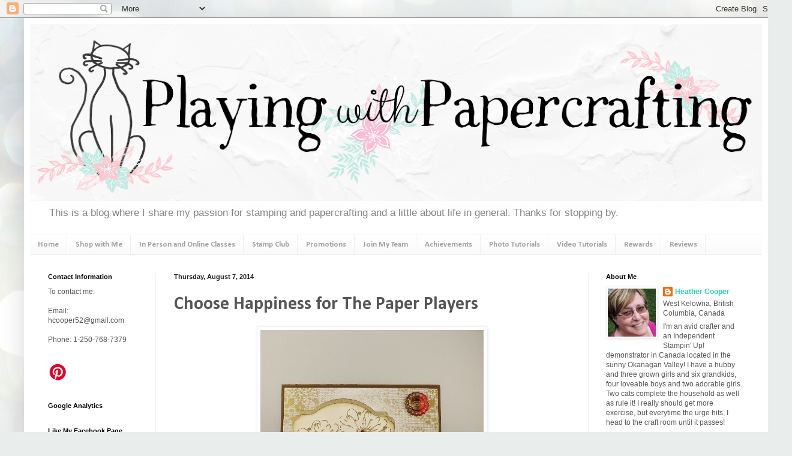

--- FILE ---
content_type: text/html; charset=UTF-8
request_url: https://www.playingwithpapercrafting.com/2014/08/choose-happiness-for-paper-players.html
body_size: 30165
content:
<!DOCTYPE html>
<html class='v2' dir='ltr' xmlns='http://www.w3.org/1999/xhtml' xmlns:b='http://www.google.com/2005/gml/b' xmlns:data='http://www.google.com/2005/gml/data' xmlns:expr='http://www.google.com/2005/gml/expr'>
<head>
<link href='https://www.blogger.com/static/v1/widgets/335934321-css_bundle_v2.css' rel='stylesheet' type='text/css'/>
<meta content='IE=EmulateIE7' http-equiv='X-UA-Compatible'/>
<meta content='width=1100' name='viewport'/>
<meta content='text/html; charset=UTF-8' http-equiv='Content-Type'/>
<meta content='blogger' name='generator'/>
<link href='https://www.playingwithpapercrafting.com/favicon.ico' rel='icon' type='image/x-icon'/>
<link href='https://www.playingwithpapercrafting.com/2014/08/choose-happiness-for-paper-players.html' rel='canonical'/>
<link rel="alternate" type="application/atom+xml" title="Playing with Papercrafting - Atom" href="https://www.playingwithpapercrafting.com/feeds/posts/default" />
<link rel="alternate" type="application/rss+xml" title="Playing with Papercrafting - RSS" href="https://www.playingwithpapercrafting.com/feeds/posts/default?alt=rss" />
<link rel="service.post" type="application/atom+xml" title="Playing with Papercrafting - Atom" href="https://www.blogger.com/feeds/5591515697451144872/posts/default" />

<link rel="alternate" type="application/atom+xml" title="Playing with Papercrafting - Atom" href="https://www.playingwithpapercrafting.com/feeds/6321475959070797888/comments/default" />
<!--Can't find substitution for tag [blog.ieCssRetrofitLinks]-->
<link href='https://blogger.googleusercontent.com/img/b/R29vZ2xl/AVvXsEh0zOIvbaMG-9i0m9PujoUaFseykVBLOZywnc5SxmjgnaBKgSzPxzNzsDL0kSIR8og78oZ1zZaaNprTe6-Oaony7s3iZWTIkMRRA5fThhVICIo4wgueLzbjQM_OqSGkzjVcJx6o6wn7rV8/s1600/IMG_6863+(1401x1500).jpg' rel='image_src'/>
<meta content='Learn how to colour embellishments with the Stampin&#39; Blendabilities Markers.' name='description'/>
<meta content='https://www.playingwithpapercrafting.com/2014/08/choose-happiness-for-paper-players.html' property='og:url'/>
<meta content=' Choose Happiness for The Paper Players' property='og:title'/>
<meta content='Learn how to colour embellishments with the Stampin&#39; Blendabilities Markers.' property='og:description'/>
<meta content='https://blogger.googleusercontent.com/img/b/R29vZ2xl/AVvXsEh0zOIvbaMG-9i0m9PujoUaFseykVBLOZywnc5SxmjgnaBKgSzPxzNzsDL0kSIR8og78oZ1zZaaNprTe6-Oaony7s3iZWTIkMRRA5fThhVICIo4wgueLzbjQM_OqSGkzjVcJx6o6wn7rV8/w1200-h630-p-k-no-nu/IMG_6863+(1401x1500).jpg' property='og:image'/>
<title>
Playing with Papercrafting:  Choose Happiness for The Paper Players
</title>
<style type='text/css'>@font-face{font-family:'Calibri';font-style:normal;font-weight:700;font-display:swap;src:url(//fonts.gstatic.com/l/font?kit=J7aanpV-BGlaFfdAjAo9_pxqHxIZrCE&skey=cd2dd6afe6bf0eb2&v=v15)format('woff2');unicode-range:U+0000-00FF,U+0131,U+0152-0153,U+02BB-02BC,U+02C6,U+02DA,U+02DC,U+0304,U+0308,U+0329,U+2000-206F,U+20AC,U+2122,U+2191,U+2193,U+2212,U+2215,U+FEFF,U+FFFD;}</style>
<style id='page-skin-1' type='text/css'><!--
/*
-----------------------------------------------
Blogger Template Style
Name:     Simple
Designer: Josh Peterson
URL:      www.noaesthetic.com
----------------------------------------------- */
/* Variable definitions
====================
<Variable name="keycolor" description="Main Color" type="color" default="#66bbdd"/>
<Group description="Page Text" selector="body">
<Variable name="body.font" description="Font" type="font"
default="normal normal 12px Arial, Tahoma, Helvetica, FreeSans, sans-serif"/>
<Variable name="body.text.color" description="Text Color" type="color" default="#222222"/>
</Group>
<Group description="Backgrounds" selector=".body-fauxcolumns-outer">
<Variable name="body.background.color" description="Outer Background" type="color" default="#66bbdd"/>
<Variable name="content.background.color" description="Main Background" type="color" default="#ffffff"/>
<Variable name="header.background.color" description="Header Background" type="color" default="transparent"/>
</Group>
<Group description="Links" selector=".main-outer">
<Variable name="link.color" description="Link Color" type="color" default="#2288bb"/>
<Variable name="link.visited.color" description="Visited Color" type="color" default="#888888"/>
<Variable name="link.hover.color" description="Hover Color" type="color" default="#33aaff"/>
</Group>
<Group description="Blog Title" selector=".header h1">
<Variable name="header.font" description="Font" type="font"
default="normal normal 60px Arial, Tahoma, Helvetica, FreeSans, sans-serif"/>
<Variable name="header.text.color" description="Title Color" type="color" default="#3399bb" />
</Group>
<Group description="Blog Description" selector=".header .description">
<Variable name="description.text.color" description="Description Color" type="color"
default="#777777" />
</Group>
<Group description="Tabs Text" selector=".tabs-inner .widget li a">
<Variable name="tabs.font" description="Font" type="font"
default="normal normal 14px Arial, Tahoma, Helvetica, FreeSans, sans-serif"/>
<Variable name="tabs.text.color" description="Text Color" type="color" default="#999999"/>
<Variable name="tabs.selected.text.color" description="Selected Color" type="color" default="#000000"/>
</Group>
<Group description="Tabs Background" selector=".tabs-outer .PageList">
<Variable name="tabs.background.color" description="Background Color" type="color" default="#f5f5f5"/>
<Variable name="tabs.selected.background.color" description="Selected Color" type="color" default="#eeeeee"/>
</Group>
<Group description="Post Title" selector="h3.post-title, .comments h4">
<Variable name="post.title.font" description="Font" type="font"
default="normal normal 22px Arial, Tahoma, Helvetica, FreeSans, sans-serif"/>
</Group>
<Group description="Date Header" selector=".date-header">
<Variable name="date.header.color" description="Text Color" type="color"
default="#565656"/>
<Variable name="date.header.background.color" description="Background Color" type="color"
default="transparent"/>
</Group>
<Group description="Post Footer" selector=".post-footer">
<Variable name="post.footer.text.color" description="Text Color" type="color" default="#666666"/>
<Variable name="post.footer.background.color" description="Background Color" type="color"
default="#f9f9f9"/>
<Variable name="post.footer.border.color" description="Shadow Color" type="color" default="#eeeeee"/>
</Group>
<Group description="Gadgets" selector="h2">
<Variable name="widget.title.font" description="Title Font" type="font"
default="normal bold 11px Arial, Tahoma, Helvetica, FreeSans, sans-serif"/>
<Variable name="widget.title.text.color" description="Title Color" type="color" default="#000000"/>
<Variable name="widget.alternate.text.color" description="Alternate Color" type="color" default="#999999"/>
</Group>
<Group description="Images" selector=".main-inner">
<Variable name="image.background.color" description="Background Color" type="color" default="#ffffff"/>
<Variable name="image.border.color" description="Border Color" type="color" default="#eeeeee"/>
<Variable name="image.text.color" description="Caption Text Color" type="color" default="#565656"/>
</Group>
<Group description="Accents" selector=".content-inner">
<Variable name="body.rule.color" description="Separator Line Color" type="color" default="#eeeeee"/>
<Variable name="tabs.border.color" description="Tabs Border Color" type="color" default="#f2f2f2"/>
</Group>
<Variable name="body.background" description="Body Background" type="background"
color="#72e0c4" default="$(color) none repeat scroll top left"/>
<Variable name="body.background.override" description="Body Background Override" type="string" default=""/>
<Variable name="body.background.gradient.cap" description="Body Gradient Cap" type="url"
default="url(//www.blogblog.com/1kt/simple/gradients_light.png)"/>
<Variable name="body.background.gradient.tile" description="Body Gradient Tile" type="url"
default="url(//www.blogblog.com/1kt/simple/body_gradient_tile_light.png)"/>
<Variable name="content.background.color.selector" description="Content Background Color Selector" type="string" default=".content-inner"/>
<Variable name="content.padding" description="Content Padding" type="length" default="10px"/>
<Variable name="content.padding.horizontal" description="Content Horizontal Padding" type="length" default="10px"/>
<Variable name="content.shadow.spread" description="Content Shadow Spread" type="length" default="40px"/>
<Variable name="content.shadow.spread.webkit" description="Content Shadow Spread (WebKit)" type="length" default="5px"/>
<Variable name="content.shadow.spread.ie" description="Content Shadow Spread (IE)" type="length" default="10px"/>
<Variable name="main.border.width" description="Main Border Width" type="length" default="0"/>
<Variable name="header.background.gradient" description="Header Gradient" type="url" default="none"/>
<Variable name="header.shadow.offset.left" description="Header Shadow Offset Left" type="length" default="-1px"/>
<Variable name="header.shadow.offset.top" description="Header Shadow Offset Top" type="length" default="-1px"/>
<Variable name="header.shadow.spread" description="Header Shadow Spread" type="length" default="1px"/>
<Variable name="header.padding" description="Header Padding" type="length" default="30px"/>
<Variable name="header.border.size" description="Header Border Size" type="length" default="1px"/>
<Variable name="header.bottom.border.size" description="Header Bottom Border Size" type="length" default="1px"/>
<Variable name="header.border.horizontalsize" description="Header Horizontal Border Size" type="length" default="0"/>
<Variable name="description.text.size" description="Description Text Size" type="string" default="140%"/>
<Variable name="tabs.margin.top" description="Tabs Margin Top" type="length" default="0" />
<Variable name="tabs.margin.side" description="Tabs Side Margin" type="length" default="30px" />
<Variable name="tabs.background.gradient" description="Tabs Background Gradient" type="url"
default="url(//www.blogblog.com/1kt/simple/gradients_light.png)"/>
<Variable name="tabs.border.width" description="Tabs Border Width" type="length" default="1px"/>
<Variable name="tabs.bevel.border.width" description="Tabs Bevel Border Width" type="length" default="1px"/>
<Variable name="date.header.padding" description="Date Header Padding" type="string" default="inherit"/>
<Variable name="date.header.letterspacing" description="Date Header Letter Spacing" type="string" default="inherit"/>
<Variable name="date.header.margin" description="Date Header Margin" type="string" default="inherit"/>
<Variable name="post.margin.bottom" description="Post Bottom Margin" type="length" default="25px"/>
<Variable name="image.border.small.size" description="Image Border Small Size" type="length" default="2px"/>
<Variable name="image.border.large.size" description="Image Border Large Size" type="length" default="5px"/>
<Variable name="page.width.selector" description="Page Width Selector" type="string" default=".region-inner"/>
<Variable name="page.width" description="Page Width" type="string" default="auto"/>
<Variable name="main.section.margin" description="Main Section Margin" type="length" default="15px"/>
<Variable name="main.padding" description="Main Padding" type="length" default="15px"/>
<Variable name="main.padding.top" description="Main Padding Top" type="length" default="30px"/>
<Variable name="main.padding.bottom" description="Main Padding Bottom" type="length" default="30px"/>
<Variable name="paging.background"
color="#ffffff"
description="Background of blog paging area" type="background"
default="transparent none no-repeat scroll top center"/>
<Variable name="footer.bevel" description="Bevel border length of footer" type="length" default="0"/>
<Variable name="mobile.background.overlay" description="Mobile Background Overlay" type="string"
default="transparent none repeat scroll top left"/>
<Variable name="mobile.background.size" description="Mobile Background Size" type="string" default="auto"/>
<Variable name="mobile.button.color" description="Mobile Button Color" type="color" default="#ffffff" />
<Variable name="startSide" description="Side where text starts in blog language" type="automatic" default="left"/>
<Variable name="endSide" description="Side where text ends in blog language" type="automatic" default="right"/>
*/
/* Content
----------------------------------------------- */
body {
font: normal normal 12px Verdana, Geneva, sans-serif;
color: #565656;
background: #e9edec url(https://themes.googleusercontent.com/image?id=1SBilrALlXIPLRAelrnhYjgFyYa09ZeL8cdktIYuaRwQ3kEvcEX-Xz1NjKkrLjtsPxmc7) repeat fixed top center /* Credit: merrymoonmary (http://www.istockphoto.com/portfolio/merrymoonmary?platform=blogger) */;
padding: 0 40px 40px 40px;
}
html body .region-inner {
min-width: 0;
max-width: 100%;
width: auto;
}
a:link {
text-decoration:none;
color: #26d4b1;
}
a:visited {
text-decoration:none;
color: #929292;
}
a:hover {
text-decoration:underline;
color: #43ffe9;
}
.body-fauxcolumn-outer .fauxcolumn-inner {
background: transparent none repeat scroll top left;
_background-image: none;
}
.body-fauxcolumn-outer .cap-top {
position: absolute;
z-index: 1;
height: 400px;
width: 100%;
background: #e9edec url(https://themes.googleusercontent.com/image?id=1SBilrALlXIPLRAelrnhYjgFyYa09ZeL8cdktIYuaRwQ3kEvcEX-Xz1NjKkrLjtsPxmc7) repeat fixed top center /* Credit: merrymoonmary (http://www.istockphoto.com/portfolio/merrymoonmary?platform=blogger) */;
}
.body-fauxcolumn-outer .cap-top .cap-left {
width: 100%;
background: transparent none repeat-x scroll top left;
_background-image: none;
}
.content-outer {
-moz-box-shadow: 0 0 40px rgba(0, 0, 0, .15);
-webkit-box-shadow: 0 0 5px rgba(0, 0, 0, .15);
-goog-ms-box-shadow: 0 0 10px #333333;
box-shadow: 0 0 40px rgba(0, 0, 0, .15);
margin-bottom: 1px;
}
.content-inner {
padding: 10px 10px;
}
.content-inner {
background-color: #ffffff;
}
/* Header
----------------------------------------------- */
.header-outer {
background: rgba(85,85,85,0) none repeat-x scroll 0 -400px;
_background-image: none;
}
.Header h1 {
font: normal normal 60px Arial, Tahoma, Helvetica, FreeSans, sans-serif;
color: #3dcaa2;
text-shadow: -1px -1px 1px rgba(0, 0, 0, .2);
}
.Header h1 a {
color: #3dcaa2;
}
.Header .description {
font-size: 140%;
color: #848484;
}
.header-inner .Header .titlewrapper {
padding: 22px 30px;
}
.header-inner .Header .descriptionwrapper {
padding: 0 30px;
}
/* Tabs
----------------------------------------------- */
.tabs-inner .section:first-child {
border-top: 1px solid #eeeeee;
}
.tabs-inner .section:first-child ul {
margin-top: -1px;
border-top: 1px solid #eeeeee;
border-left: 0 solid #eeeeee;
border-right: 0 solid #eeeeee;
}
.tabs-inner .widget ul {
background: #f8f8f8 url(//www.blogblog.com/1kt/simple/gradients_light.png) repeat-x scroll 0 -800px;
_background-image: none;
border-bottom: 1px solid #eeeeee;
margin-top: 0;
margin-left: -30px;
margin-right: -30px;
}
.tabs-inner .widget li a {
display: inline-block;
padding: .6em 1em;
font: normal bold 13px Calibri;
color: #a1a1a1;
border-left: 1px solid #ffffff;
border-right: 1px solid #eeeeee;
}
.tabs-inner .widget li:first-child a {
border-left: none;
}
.tabs-inner .widget li.selected a, .tabs-inner .widget li a:hover {
color: #000000;
background-color: #f2f2f2;
text-decoration: none;
}
/* Columns
----------------------------------------------- */
.main-outer {
border-top: 0 solid #f2f2f2;
}
.fauxcolumn-left-outer .fauxcolumn-inner {
border-right: 1px solid #f2f2f2;
}
.fauxcolumn-right-outer .fauxcolumn-inner {
border-left: 1px solid #f2f2f2;
}
/* Headings
----------------------------------------------- */
h2 {
margin: 0 0 1em 0;
font: normal bold 11px Arial, Tahoma, Helvetica, FreeSans, sans-serif;
color: #000000;
}
/* Widgets
----------------------------------------------- */
.widget .zippy {
color: #a1a1a1;
text-shadow: 2px 2px 1px rgba(0, 0, 0, .1);
}
.widget .popular-posts ul {
list-style: none;
}
/* Posts
----------------------------------------------- */
.date-header span {
background-color: rgba(85,85,85,0);
color: #222222;
padding: inherit;
letter-spacing: inherit;
margin: inherit;
}
.main-inner {
padding-top: 30px;
padding-bottom: 30px;
}
.main-inner .column-center-inner {
padding: 0 15px;
}
.main-inner .column-center-inner .section {
margin: 0 15px;
}
.post {
margin: 0 0 25px 0;
}
h3.post-title, .comments h4 {
font: normal bold 30px Calibri;
margin: .75em 0 0;
}
.post-body {
font-size: 110%;
line-height: 1.4;
position: relative;
}
.post-body img, .post-body .tr-caption-container, .Profile img, .Image img,
.BlogList .item-thumbnail img {
padding: 2px;
background: #ffffff;
border: 1px solid #f2f2f2;
-moz-box-shadow: 1px 1px 5px rgba(0, 0, 0, .1);
-webkit-box-shadow: 1px 1px 5px rgba(0, 0, 0, .1);
box-shadow: 1px 1px 5px rgba(0, 0, 0, .1);
}
.post-body img, .post-body .tr-caption-container {
padding: 5px;
}
.post-body .tr-caption-container {
color: #222222;
}
.post-body .tr-caption-container img {
padding: 0;
background: transparent;
border: none;
-moz-box-shadow: 0 0 0 rgba(0, 0, 0, .1);
-webkit-box-shadow: 0 0 0 rgba(0, 0, 0, .1);
box-shadow: 0 0 0 rgba(0, 0, 0, .1);
}
.post-header {
margin: 0 0 1.5em;
line-height: 1.6;
font-size: 90%;
}
.post-footer {
margin: 20px -2px 0;
padding: 5px 10px;
color: #777777;
background-color: #fcfcfc;
border-bottom: 1px solid #f2f2f2;
line-height: 1.6;
font-size: 90%;
}
#comments .comment-author {
padding-top: 1.5em;
border-top: 1px solid #f2f2f2;
background-position: 0 1.5em;
}
#comments .comment-author:first-child {
padding-top: 0;
border-top: none;
}
.avatar-image-container {
margin: .2em 0 0;
}
#comments .avatar-image-container img {
border: 1px solid #f2f2f2;
}
/* Comments
----------------------------------------------- */
.comments .comments-content .icon.blog-author {
background-repeat: no-repeat;
background-image: url([data-uri]);
}
.comments .comments-content .loadmore a {
border-top: 1px solid #a1a1a1;
border-bottom: 1px solid #a1a1a1;
}
.comments .comment-thread.inline-thread {
background-color: #fcfcfc;
}
.comments .continue {
border-top: 2px solid #a1a1a1;
}
/* Accents
---------------------------------------------- */
.section-columns td.columns-cell {
border-left: 1px solid #f2f2f2;
}
.blog-pager {
background: transparent none no-repeat scroll top center;
}
.blog-pager-older-link, .home-link,
.blog-pager-newer-link {
background-color: #ffffff;
padding: 5px;
}
.footer-outer {
border-top: 0 dashed #bbbbbb;
}
/* Mobile
----------------------------------------------- */
body.mobile  {
background-size: auto;
}
.mobile .body-fauxcolumn-outer {
background: transparent none repeat scroll top left;
}
.mobile .body-fauxcolumn-outer .cap-top {
background-size: 100% auto;
}
.mobile .content-outer {
-webkit-box-shadow: 0 0 3px rgba(0, 0, 0, .15);
box-shadow: 0 0 3px rgba(0, 0, 0, .15);
}
body.mobile .AdSense {
margin: 0 -40px;
}
.mobile .tabs-inner .widget ul {
margin-left: 0;
margin-right: 0;
}
.mobile .post {
margin: 0;
}
.mobile .main-inner .column-center-inner .section {
margin: 0;
}
.mobile .date-header span {
padding: 0.1em 10px;
margin: 0 -10px;
}
.mobile h3.post-title {
margin: 0;
}
.mobile .blog-pager {
background: transparent none no-repeat scroll top center;
}
.mobile .footer-outer {
border-top: none;
}
.mobile .main-inner, .mobile .footer-inner {
background-color: #ffffff;
}
.mobile-index-contents {
color: #565656;
}
.mobile-link-button {
background-color: #26d4b1;
}
.mobile-link-button a:link, .mobile-link-button a:visited {
color: #ffffff;
}
.mobile .tabs-inner .section:first-child {
border-top: none;
}
.mobile .tabs-inner .PageList .widget-content {
background-color: #f2f2f2;
color: #000000;
border-top: 1px solid #eeeeee;
border-bottom: 1px solid #eeeeee;
}
.mobile .tabs-inner .PageList .widget-content .pagelist-arrow {
border-left: 1px solid #eeeeee;
}

--></style>
<style id='template-skin-1' type='text/css'><!--
body {
min-width: 1240px;
}
.content-outer, .content-fauxcolumn-outer, .region-inner {
min-width: 1240px;
max-width: 1240px;
_width: 1240px;
}
.main-inner .columns {
padding-left: 210px;
padding-right: 290px;
}
.main-inner .fauxcolumn-center-outer {
left: 210px;
right: 290px;
/* IE6 does not respect left and right together */
_width: expression(this.parentNode.offsetWidth -
parseInt("210px") -
parseInt("290px") + 'px');
}
.main-inner .fauxcolumn-left-outer {
width: 210px;
}
.main-inner .fauxcolumn-right-outer {
width: 290px;
}
.main-inner .column-left-outer {
width: 210px;
right: 100%;
margin-left: -210px;
}
.main-inner .column-right-outer {
width: 290px;
margin-right: -290px;
}
#layout {
min-width: 0;
}
#layout .content-outer {
min-width: 0;
width: 800px;
}
#layout .region-inner {
min-width: 0;
width: auto;
}
--></style>
<link href='https://www.blogger.com/dyn-css/authorization.css?targetBlogID=5591515697451144872&amp;zx=ccdbf08a-9856-4425-b7df-316508ac7ae2' media='none' onload='if(media!=&#39;all&#39;)media=&#39;all&#39;' rel='stylesheet'/><noscript><link href='https://www.blogger.com/dyn-css/authorization.css?targetBlogID=5591515697451144872&amp;zx=ccdbf08a-9856-4425-b7df-316508ac7ae2' rel='stylesheet'/></noscript>
<meta name='google-adsense-platform-account' content='ca-host-pub-1556223355139109'/>
<meta name='google-adsense-platform-domain' content='blogspot.com'/>

<link rel="stylesheet" href="https://fonts.googleapis.com/css2?display=swap&family=Permanent+Marker"></head>
<body class='loading'>
<div class='navbar section' id='navbar'><div class='widget Navbar' data-version='1' id='Navbar1'><script type="text/javascript">
    function setAttributeOnload(object, attribute, val) {
      if(window.addEventListener) {
        window.addEventListener('load',
          function(){ object[attribute] = val; }, false);
      } else {
        window.attachEvent('onload', function(){ object[attribute] = val; });
      }
    }
  </script>
<div id="navbar-iframe-container"></div>
<script type="text/javascript" src="https://apis.google.com/js/platform.js"></script>
<script type="text/javascript">
      gapi.load("gapi.iframes:gapi.iframes.style.bubble", function() {
        if (gapi.iframes && gapi.iframes.getContext) {
          gapi.iframes.getContext().openChild({
              url: 'https://www.blogger.com/navbar/5591515697451144872?po\x3d6321475959070797888\x26origin\x3dhttps://www.playingwithpapercrafting.com',
              where: document.getElementById("navbar-iframe-container"),
              id: "navbar-iframe"
          });
        }
      });
    </script><script type="text/javascript">
(function() {
var script = document.createElement('script');
script.type = 'text/javascript';
script.src = '//pagead2.googlesyndication.com/pagead/js/google_top_exp.js';
var head = document.getElementsByTagName('head')[0];
if (head) {
head.appendChild(script);
}})();
</script>
</div></div>
<div class='body-fauxcolumns'>
<div class='fauxcolumn-outer body-fauxcolumn-outer'>
<div class='cap-top'>
<div class='cap-left'></div>
<div class='cap-right'></div>
</div>
<div class='fauxborder-left'>
<div class='fauxborder-right'></div>
<div class='fauxcolumn-inner'>
</div>
</div>
<div class='cap-bottom'>
<div class='cap-left'></div>
<div class='cap-right'></div>
</div>
</div>
</div>
<div class='content'>
<div class='content-fauxcolumns'>
<div class='fauxcolumn-outer content-fauxcolumn-outer'>
<div class='cap-top'>
<div class='cap-left'></div>
<div class='cap-right'></div>
</div>
<div class='fauxborder-left'>
<div class='fauxborder-right'></div>
<div class='fauxcolumn-inner'>
</div>
</div>
<div class='cap-bottom'>
<div class='cap-left'></div>
<div class='cap-right'></div>
</div>
</div>
</div>
<div class='content-outer'>
<div class='content-cap-top cap-top'>
<div class='cap-left'></div>
<div class='cap-right'></div>
</div>
<div class='fauxborder-left content-fauxborder-left'>
<div class='fauxborder-right content-fauxborder-right'></div>
<div class='content-inner'>
<header>
<div class='header-outer'>
<div class='header-cap-top cap-top'>
<div class='cap-left'></div>
<div class='cap-right'></div>
</div>
<div class='fauxborder-left header-fauxborder-left'>
<div class='fauxborder-right header-fauxborder-right'></div>
<div class='region-inner header-inner'>
<div class='header section' id='header'><div class='widget Header' data-version='1' id='Header1'>
<div id='header-inner'>
<a href='https://www.playingwithpapercrafting.com/' style='display: block'>
<img alt='Playing with Papercrafting' height='295px; ' id='Header1_headerimg' src='https://blogger.googleusercontent.com/img/b/R29vZ2xl/AVvXsEiS9vVdUron0_pzVtqwHur7mVXP-fs0_BjeGa6zHYiIENAruoaFpoo1h9YDhyphenhyphen_iJcTjIdkeYf7jT2trbCRSe40uwGuNCyB6HmmTp9Zg3juBp3wsoOzCFYG2klWRhvBss-Qsch1isqFsON8/s1220/Playing+with+Papercrafting+1240+Banner.png' style='display: block' width='1220px; '/>
</a>
<div class='descriptionwrapper'>
<p class='description'>
<span>
This is a blog where I share my passion for stamping and papercrafting and a little about life in general.  Thanks for stopping by.
</span>
</p>
</div>
</div>
</div></div>
</div>
</div>
<div class='header-cap-bottom cap-bottom'>
<div class='cap-left'></div>
<div class='cap-right'></div>
</div>
</div>
</header>
<div class='tabs-outer'>
<div class='tabs-cap-top cap-top'>
<div class='cap-left'></div>
<div class='cap-right'></div>
</div>
<div class='fauxborder-left tabs-fauxborder-left'>
<div class='fauxborder-right tabs-fauxborder-right'></div>
<div class='region-inner tabs-inner'>
<div class='tabs section' id='crosscol'><div class='widget PageList' data-version='1' id='PageList1'>
<h2>
Pages
</h2>
<div class='widget-content'>
<ul>
<li>
<a href='https://www.playingwithpapercrafting.com/'>
Home
</a>
</li>
<li>
<a href='https://www.stampinup.ca/?dbwsdemoid=2103846'>
Shop with Me
</a>
</li>
<li>
<a href='https://www.playingwithpapercrafting.com/p/online-classes.html'>
In Person and Online Classes
</a>
</li>
<li>
<a href='http://www.playingwithpapercrafting.com/p/stamp-club.html'>
Stamp Club
</a>
</li>
<li>
<a href='https://heathercooper.stampinup.net/special'>
Promotions
</a>
</li>
<li>
<a href='https://heathercooper.stampinup.net/join_now'>
Join My Team
</a>
</li>
<li>
<a href='http://www.playingwithpapercrafting.com/p/awards.html'>
Achievements
</a>
</li>
<li>
<a href='http://www.playingwithpapercrafting.com/p/photo-tutorials.html'>
Photo Tutorials
</a>
</li>
<li>
<a href='http://www.playingwithpapercrafting.com/p/video-tutorials.html'>
Video Tutorials
</a>
</li>
<li>
<a href='http://www.playingwithpapercrafting.com/p/rewards.html'>
Rewards
</a>
</li>
<li>
<a href='https://www.playingwithpapercrafting.com/p/reviews.html'>
Reviews
</a>
</li>
</ul>
<div class='clear'></div>
</div>
</div></div>
<div class='tabs no-items section' id='crosscol-overflow'></div>
</div>
</div>
<div class='tabs-cap-bottom cap-bottom'>
<div class='cap-left'></div>
<div class='cap-right'></div>
</div>
</div>
<div class='main-outer'>
<div class='main-cap-top cap-top'>
<div class='cap-left'></div>
<div class='cap-right'></div>
</div>
<div class='fauxborder-left main-fauxborder-left'>
<div class='fauxborder-right main-fauxborder-right'></div>
<div class='region-inner main-inner'>
<div class='columns fauxcolumns'>
<div class='fauxcolumn-outer fauxcolumn-center-outer'>
<div class='cap-top'>
<div class='cap-left'></div>
<div class='cap-right'></div>
</div>
<div class='fauxborder-left'>
<div class='fauxborder-right'></div>
<div class='fauxcolumn-inner'>
</div>
</div>
<div class='cap-bottom'>
<div class='cap-left'></div>
<div class='cap-right'></div>
</div>
</div>
<div class='fauxcolumn-outer fauxcolumn-left-outer'>
<div class='cap-top'>
<div class='cap-left'></div>
<div class='cap-right'></div>
</div>
<div class='fauxborder-left'>
<div class='fauxborder-right'></div>
<div class='fauxcolumn-inner'>
</div>
</div>
<div class='cap-bottom'>
<div class='cap-left'></div>
<div class='cap-right'></div>
</div>
</div>
<div class='fauxcolumn-outer fauxcolumn-right-outer'>
<div class='cap-top'>
<div class='cap-left'></div>
<div class='cap-right'></div>
</div>
<div class='fauxborder-left'>
<div class='fauxborder-right'></div>
<div class='fauxcolumn-inner'>
</div>
</div>
<div class='cap-bottom'>
<div class='cap-left'></div>
<div class='cap-right'></div>
</div>
</div>
<!-- corrects IE6 width calculation -->
<div class='columns-inner'>
<div class='column-center-outer'>
<div class='column-center-inner'>
<div class='main section' id='main'><div class='widget Blog' data-version='1' id='Blog1'>
<div class='blog-posts hfeed'>
<!--Can't find substitution for tag [defaultAdStart]-->

                                        <div class="date-outer">
                                      
<h2 class='date-header'>
<span>
Thursday, August 7, 2014
</span>
</h2>

                                        <div class="date-posts">
                                      
<div class='post-outer'>
<div class='post hentry' itemscope='itemscope' itemtype='http://schema.org/BlogPosting'>
<a name='6321475959070797888'></a>
<h3 class='post-title entry-title' itemprop='name'>
 Choose Happiness for The Paper Players
</h3>
<div class='post-header'>
<div class='post-header-line-1'></div>
</div>
<div class='post-body entry-content' id='post-body-6321475959070797888' itemprop='articleBody'>
<div class="separator" style="clear: both; text-align: center;">
</div>
<div class="separator" style="clear: both; text-align: center;">
</div>
<div class="separator" style="clear: both; text-align: center;">
</div>
<div class="separator" style="clear: both; text-align: center;">
<a href="https://blogger.googleusercontent.com/img/b/R29vZ2xl/AVvXsEh0zOIvbaMG-9i0m9PujoUaFseykVBLOZywnc5SxmjgnaBKgSzPxzNzsDL0kSIR8og78oZ1zZaaNprTe6-Oaony7s3iZWTIkMRRA5fThhVICIo4wgueLzbjQM_OqSGkzjVcJx6o6wn7rV8/s1600/IMG_6863+(1401x1500).jpg" imageanchor="1" style="margin-left: 1em; margin-right: 1em;"><img border="0" height="400" src="https://blogger.googleusercontent.com/img/b/R29vZ2xl/AVvXsEh0zOIvbaMG-9i0m9PujoUaFseykVBLOZywnc5SxmjgnaBKgSzPxzNzsDL0kSIR8og78oZ1zZaaNprTe6-Oaony7s3iZWTIkMRRA5fThhVICIo4wgueLzbjQM_OqSGkzjVcJx6o6wn7rV8/s1600/IMG_6863+(1401x1500).jpg" width="372" /></a></div>
<br />
Funny thing about happiness - the harder you pursue it, the further it eludes you! &nbsp; So many people are sure that just one more thing will make them happy. &nbsp;A better job, a better spouse, a better TV! &nbsp;But when all is said and done, happiness is really a choice you make. &nbsp;You learn to be content with what you have. &nbsp;There are some notable exceptions to this rule. &nbsp;You should never remain in a situation where you are abused or exploited, but by and large, you can teach yourself to be happy. &nbsp;I am convinced that practising gratitude is a big part of that. &nbsp;There has been a thing happening on Facebook among my friends where you nominate a friend to post three things that they are grateful for daily for a week. &nbsp;I'm kind of thinking it's something we should make a daily habit. &nbsp;I'll bet our happiness quotient would increase substantially! &nbsp;Why not give it a try?<br />
<br />
I'm talking about happiness because the name of the stamp set I used for this entry to The Paper Players' Challenge this week is "<a href="http://bit.ly/V3AT0w">Choose Happiness</a>"! &nbsp;The theme for <a href="http://www.thepaperplayers.blogspot.ca/2014/08/the-paper-players-207-theme-challenge.html">The Paper Players Challenge #207</a> is Buttons! &nbsp;I just used one, but gave it special treatment.<br />
<br />
<div class="separator" style="clear: both; text-align: center;">
<a href="https://blogger.googleusercontent.com/img/b/R29vZ2xl/AVvXsEgFqwshh1W7RD6MjXoxdxdilHq7xIk5I-D9V7jcU7lwqh8l725QEwA7cow4JN5c4FBHs0j0K2BgcpKF8P0EBDFFegjgNxTI3LLihjH3Zy_65QNLx8fPntaYqwPk6ad5T91MdVFK7OXM77Y/s1600/pp207.jpg" imageanchor="1" style="margin-left: 1em; margin-right: 1em;"><img border="0" height="320" src="https://blogger.googleusercontent.com/img/b/R29vZ2xl/AVvXsEgFqwshh1W7RD6MjXoxdxdilHq7xIk5I-D9V7jcU7lwqh8l725QEwA7cow4JN5c4FBHs0j0K2BgcpKF8P0EBDFFegjgNxTI3LLihjH3Zy_65QNLx8fPntaYqwPk6ad5T91MdVFK7OXM77Y/s1600/pp207.jpg" width="268" /></a></div>
<div class="separator" style="clear: both; text-align: center;">
<br /></div>
<div class="separator" style="clear: both; text-align: center;">
<a href="https://blogger.googleusercontent.com/img/b/R29vZ2xl/AVvXsEi3RwlK9d3B6TcmAatViYkLsK-gSJNyiCJOUkQOesymZF1qPeCjLG6QmxPFeaK8sE9_ONhB0AfjS_QEPThcRG3SyOgIuehmZWS62WrIO-1VvdifDIVJyh9XDnN1sAkobrCN1zyNxnK6z9Q/s1600/IMG_6864+(1500x1178).jpg" imageanchor="1" style="margin-left: 1em; margin-right: 1em;"><img border="0" height="502" src="https://blogger.googleusercontent.com/img/b/R29vZ2xl/AVvXsEi3RwlK9d3B6TcmAatViYkLsK-gSJNyiCJOUkQOesymZF1qPeCjLG6QmxPFeaK8sE9_ONhB0AfjS_QEPThcRG3SyOgIuehmZWS62WrIO-1VvdifDIVJyh9XDnN1sAkobrCN1zyNxnK6z9Q/s1600/IMG_6864+(1500x1178).jpg" width="640" /></a></div>
<div class="separator" style="clear: both; text-align: center;">
<br /></div>
<div class="separator" style="clear: both; text-align: center;">
</div>
<br />
<ul>
<li>This is the third in the series of Blendabilities samples for my Technique Nights this month. &nbsp;I used a <a href="http://bit.ly/V3Bbo5">Cherry Cobbler Blendabilities</a> marker to colour the embellishments - a <a href="http://bit.ly/V3BdfF">Very Vintage Designer Button</a> and some <a href="http://bit.ly/V3Bhfu">Pearl Basic Jewels</a>. &nbsp;At Inspire, Create, Share! Convention this year, Stampin' Up! did warn us that when you use the brush tip on the Blendies to colour embellishments, eventually it can damage the tip, so take that into account when deciding to use it. &nbsp;They recommended having a set just for embellishments if you want to do lots of colouring them. &nbsp;I think I will just use my regular set, but sparingly, so as not to damage it too quickly.</li>
<li>Are you looking at that gorgeous DSP in the background. &nbsp;Again, it is from the <a href="http://bit.ly/1pHjs3o">Gold Soiree</a> Specialty Designer Series Paper and it has that metallic gold foil sheen to it.</li>
<li>I used a mask to stamp the second flower here (in Soft Suede ink), so that it would look like it was behind the first flower. &nbsp;The same with the leaves. &nbsp;To make the mask, I just stamped the same image on a Post It Note and cut around the shape of the flower very close to the stamped lines but leaving the sticky part of the Post It Note attached. &nbsp;I lined it up exactly over the same image on the Very Vanilla paper and reinked my stamp and stamped overlapping the two images slightly. &nbsp;The mask catches the ink that would have overlapped and you end up with this layered effect. &nbsp;The images you see are all from the Choose Happiness stamp set.</li>
</ul>
<div class="separator" style="clear: both; text-align: center;">
<a href="https://blogger.googleusercontent.com/img/b/R29vZ2xl/AVvXsEi3X0d4_3MbqgBs8r4tEK3foO2UJ_FyvPzznLaK-afSPt0HgV6ezI77O8kwflpj9uZVam7m1rTOf9O7DP49eWvSu0Y1m6XQvGRuUIGMcBSC7vNsg3nUhD1QlPwfXHK9bK_67UcnhlRsSfo/s1600/IMG_6865+(1500x987).jpg" imageanchor="1" style="margin-left: 1em; margin-right: 1em;"><img border="0" height="420" src="https://blogger.googleusercontent.com/img/b/R29vZ2xl/AVvXsEi3X0d4_3MbqgBs8r4tEK3foO2UJ_FyvPzznLaK-afSPt0HgV6ezI77O8kwflpj9uZVam7m1rTOf9O7DP49eWvSu0Y1m6XQvGRuUIGMcBSC7vNsg3nUhD1QlPwfXHK9bK_67UcnhlRsSfo/s1600/IMG_6865+(1500x987).jpg" width="640" /></a></div>
<div>
<br /></div>
<div>
<ul>
<li>To make the button, I took a Very Vintage Designer Button and coloured it red using the lightest shade of the Cherry Cobbler Assortment. &nbsp;After allowing it to dry, I pressed it on a VersaMark Ink pad and covered it with Gold Stampin' Emboss Powder, tapping it to knock off the excess. &nbsp;Using tweezers to hold it where there is no powder, I heated it with the Heat Gun to get the gold on the button.</li>
<li>I used the <a href="http://bit.ly/V3BrU5">Modern Label punch</a> to add the fancy ends to the sentiment banner. &nbsp;If you insert the banner into the punch by turning the punch over and feeding the banner through the far side of the punch from the top, then punching, you will punch the ends but not the middle of the sentiment.</li>
</ul>
</div>
<br />
<div>
<div style="text-align: center;">
<b><span style="color: red;">BLOG CANDY</span></b></div>
</div>
<div>
<div>
Just<b>&nbsp;a reminder about my awesome Blog Candy giveaway, open until tomorrow, Friday, August 8 at midnight PDT. &nbsp;</b>To have a chance to win these prizes:</div>
<div class="separator" style="clear: both; text-align: center;">
<a href="https://blogger.googleusercontent.com/img/b/R29vZ2xl/AVvXsEgPBNqz-x8y1X5W2QI1QdjXEh7zrtQBW3WH15cVUrDH8bPiFiF4fR2xiz1_JNMFWZt6zNP3o9kXV4SUuglvoNv_e7B91IYbeJC6CH_DK4htpdu-QRYTHHgyObbjSVqoRJ6h461clf8Gi-8/s1600/IMG_6843+(1500x1233).jpg" imageanchor="1" style="margin-left: 1em; margin-right: 1em;"><img border="0" height="263" src="https://blogger.googleusercontent.com/img/b/R29vZ2xl/AVvXsEgPBNqz-x8y1X5W2QI1QdjXEh7zrtQBW3WH15cVUrDH8bPiFiF4fR2xiz1_JNMFWZt6zNP3o9kXV4SUuglvoNv_e7B91IYbeJC6CH_DK4htpdu-QRYTHHgyObbjSVqoRJ6h461clf8Gi-8/s1600/IMG_6843+(1500x1233).jpg" width="320" /></a></div>
<div class="separator" style="clear: both;">
<br /></div>
<div class="separator" style="clear: both;">
Leave a comment on the &nbsp;<a href="http://www.playingwithpapercrafting.com/2014/08/150000-page-views-survey-with-blog-candy.html">Blog Candy post</a>, telling me how you receive my blog: Bloglovin, Email, Facebook, Google&nbsp;+ or some other way, and your name will be entered in a random drawing to take place on Friday, August 8 at midnight PDT. &nbsp;This is a great deal and well worth your while to enter.</div>
<div class="separator" style="clear: both;">
US Residents may enter but will get a different prize, that I can more easily ship to you. &nbsp;See details on the post link above.</div>
<div class="separator" style="clear: both;">
<br /></div>
<div class="separator" style="clear: both; text-align: center;">
<a href="https://blogger.googleusercontent.com/img/b/R29vZ2xl/AVvXsEi6EzyV8JY4u8o7tfc2JhcBAkKMQrkG_rnt39VgpPN3S02-m2UgsK1tHiYVutthBfzBvC-1gJC5Wn3aNXJkSGp6FuM1wlpHXyYtV1j3eFBnM880G88NtEWc7wOy6eVOepBqpG51zfdATbo/s1600/IMG_6867+(1500x1000).jpg" imageanchor="1" style="margin-left: 1em; margin-right: 1em;"><img border="0" height="266" src="https://blogger.googleusercontent.com/img/b/R29vZ2xl/AVvXsEi6EzyV8JY4u8o7tfc2JhcBAkKMQrkG_rnt39VgpPN3S02-m2UgsK1tHiYVutthBfzBvC-1gJC5Wn3aNXJkSGp6FuM1wlpHXyYtV1j3eFBnM880G88NtEWc7wOy6eVOepBqpG51zfdATbo/s1600/IMG_6867+(1500x1000).jpg" width="400" /></a></div>
<div class="separator" style="clear: both;">
<br /></div>
<div class="separator" style="clear: both;">
Click on the links below to take you to my<a href="http://www.stampinup.com/ECWeb/default.aspx?dbwsdemoid=2103846">&nbsp;On-Line Store,</a>&nbsp;where you can read about, look at, and purchase if you wish, the products used to make this card today!</div>
<div class="separator" style="clear: both;">
<br /></div>
</div>
<strong>
Product List
</strong>
<br />
<table style="border-collapse: colapse; border-left: 1px solid #ddd; border-spacing: 0px; border-top: 1px solid #ddd; margin: 0 auto; width: 515px;">
<tbody>
<tr>
<td style="border-bottom: 1px solid #ddd; border-right: 1px solid #ddd;" width="100px"><div class="cell" style="text-align: center;">
<a href="http://www.stampinup.com/ECWeb/ProductDetails.aspx?productID=134198&amp;dbwsdemoid=2103846" target="_blank" title="Choose Happiness Clear-Mount Stamp Set"><img alt="134198s" src="https://lh3.googleusercontent.com/blogger_img_proxy/AEn0k_tcbG4KKAqYVu3PtEk21mTu9QoU_tVP-yZEMWADBwinp1l2DOnrl_13uBnngEHyln-tFTtMuzkv5pSxUTz9EQf5r_AJ2QsOM9PKpJxFdTWgzTo=s0-d" title="Choose Happiness Clear-Mount Stamp Set" width="100"></a>
<br />
<div class="desc" style="font-size: small; text-align: center;">
<div style="font-size: x-small; text-align: center;">
<a class="" href="http://www.stampinup.com/ECWeb/ProductDetails.aspx?productID=134198&amp;dbwsdemoid=2103846" popup="true" target="_blank" title="Choose Happiness Clear-Mount Stamp Set">Choose Happiness Clear-Mount Stamp Set</a>
</div>
<div style="font-size: x-small; text-align: center;">
[<a class="" href="http://www.stampinup.com/ECWeb/ProductDetails.aspx?productID=134198&amp;dbwsdemoid=2103846" popup="true" target="_blank" title="Choose Happiness Clear-Mount Stamp Set">134198</a>]
</div>
</div>
</div>
</td>
<td style="border-bottom: 1px solid #ddd; border-right: 1px solid #ddd;" width="100px"><div class="cell" style="text-align: center;">
<a href="http://www.stampinup.com/ECWeb/ProductDetails.aspx?productID=134195&amp;dbwsdemoid=2103846" target="_blank" title="Choose Happiness Wood-Mount Stamp Set"><img alt="134195s" src="https://lh3.googleusercontent.com/blogger_img_proxy/AEn0k_vybNU0QxkYFZLgeJOyrgfMksDdsFs_63IQ6-PcBcBt2mP2ytv-TMnHQ5u5tyIWvGvXyChbRZUWYojSVyv2DeHhqltyxcwN7ktij-szywgeyFg=s0-d" title="Choose Happiness Wood-Mount Stamp Set" width="100"></a>
<br />
<div class="desc" style="font-size: small; text-align: center;">
<div style="font-size: x-small; text-align: center;">
<a class="" href="http://www.stampinup.com/ECWeb/ProductDetails.aspx?productID=134195&amp;dbwsdemoid=2103846" popup="true" target="_blank" title="Choose Happiness Wood-Mount Stamp Set">Choose Happiness Wood-Mount Stamp Set</a>
</div>
<div style="font-size: x-small; text-align: center;">
[<a class="" href="http://www.stampinup.com/ECWeb/ProductDetails.aspx?productID=134195&amp;dbwsdemoid=2103846" popup="true" target="_blank" title="Choose Happiness Wood-Mount Stamp Set">134195</a>]
</div>
</div>
</div>
</td>
<td style="border-bottom: 1px solid #ddd; border-right: 1px solid #ddd;" width="100px"><div class="cell" style="text-align: center;">
<a href="http://www.stampinup.com/ECWeb/ProductDetails.aspx?productID=133697&amp;dbwsdemoid=2103846" target="_blank" title="Gold Soiree Specialty Designer Series Paper"><img alt="133697s" src="https://lh3.googleusercontent.com/blogger_img_proxy/AEn0k_vKnmDv5t0Fifh1T62u5gWBRMvssTD5phjs1QoEtKiNF2oVx9XUUEJMf2x7scTq1kK1aJhyDJ4nZ8qi8zFSCy5SFD2mR8ULcg1bbzLBHuxIkVM=s0-d" title="Gold Soiree Specialty Designer Series Paper" width="100"></a>
<br />
<div class="desc" style="font-size: small; text-align: center;">
<div style="font-size: x-small; text-align: center;">
<a class="" href="http://www.stampinup.com/ECWeb/ProductDetails.aspx?productID=133697&amp;dbwsdemoid=2103846" popup="true" target="_blank" title="Gold Soiree Specialty Designer Series Paper">Gold Soiree Specialty Designer Series Paper</a>
</div>
<div style="font-size: x-small; text-align: center;">
[<a class="" href="http://www.stampinup.com/ECWeb/ProductDetails.aspx?productID=133697&amp;dbwsdemoid=2103846" popup="true" target="_blank" title="Gold Soiree Specialty Designer Series Paper">133697</a>]
</div>
</div>
</div>
</td>
<td style="border-bottom: 1px solid #ddd; border-right: 1px solid #ddd;" width="100px"><div class="cell" style="text-align: center;">
<a href="http://www.stampinup.com/ECWeb/ProductDetails.aspx?productID=102935&amp;dbwsdemoid=2103846" target="_blank" title="Brushed Gold 8-1/2X11 Card Stock"><img alt="102935s" src="https://lh3.googleusercontent.com/blogger_img_proxy/AEn0k_scg72RNZ_Gev8lTMajPttM0ngLeYUP6141WaBL6aNwcoER03d5VjlOTG_cRqLEqPWY9cl0tgBRwxL0JOAxvNSmTM-oIUBjTvMcmG7bdZuwKvA=s0-d" title="Brushed Gold 8-1/2X11 Card Stock" width="100"></a>
<br />
<div class="desc" style="font-size: small; text-align: center;">
<div style="font-size: x-small; text-align: center;">
<a class="" href="http://www.stampinup.com/ECWeb/ProductDetails.aspx?productID=102935&amp;dbwsdemoid=2103846" popup="true" target="_blank" title="Brushed Gold 8-1/2X11 Card Stock">Brushed Gold 8-1/2X11 Card Stock</a>
</div>
<div style="font-size: x-small; text-align: center;">
[<a class="" href="http://www.stampinup.com/ECWeb/ProductDetails.aspx?productID=102935&amp;dbwsdemoid=2103846" popup="true" target="_blank" title="Brushed Gold 8-1/2X11 Card Stock">102935</a>]
</div>
</div>
</div>
</td>
<td style="border-bottom: 1px solid #ddd; border-right: 1px solid #ddd;" width="100px"><div class="cell" style="text-align: center;">
<a href="http://www.stampinup.com/ECWeb/ProductDetails.aspx?productID=115318&amp;dbwsdemoid=2103846" target="_blank" title="Soft Suede 8-1/2&quot; X 11&quot; Card Stock"><img alt="115318s" src="https://lh3.googleusercontent.com/blogger_img_proxy/AEn0k_tns5EeDz5Ss0fvK0Xw2a0YX4AHm8iXmHXBjAqE9duhHnBV5F9mhlZ1eVYDjM2K-iVmQrDTXcPu-iXqB80W2dhU5wR-vY28K1gPbJdyOAk6hg=s0-d" title="Soft Suede 8-1/2&quot; X 11&quot; Card Stock" width="100"></a>
<br />
<div class="desc" style="font-size: small; text-align: center;">
<div style="font-size: x-small; text-align: center;">
<a class="" href="http://www.stampinup.com/ECWeb/ProductDetails.aspx?productID=115318&amp;dbwsdemoid=2103846" popup="true" target="_blank" title="Soft Suede 8-1/2&quot; X 11&quot; Card Stock">Soft Suede 8-1/2" X 11" Card Stock</a>
</div>
<div style="font-size: x-small; text-align: center;">
[<a class="" href="http://www.stampinup.com/ECWeb/ProductDetails.aspx?productID=115318&amp;dbwsdemoid=2103846" popup="true" target="_blank" title="Soft Suede 8-1/2&quot; X 11&quot; Card Stock">115318</a>]
</div>
</div>
</div>
</td>
</tr>
<tr>
<td style="border-bottom: 1px solid #ddd; border-right: 1px solid #ddd;" width="100px"><div class="cell" style="text-align: center;">
<a href="http://www.stampinup.com/ECWeb/ProductDetails.aspx?productID=101650&amp;dbwsdemoid=2103846" target="_blank" title="Very Vanilla 8-1/2X11 Card Stock"><img alt="101650s" src="https://lh3.googleusercontent.com/blogger_img_proxy/AEn0k_t4KKgzISCZA7A2Fgq3HRgYcLh6uNVplpdd550NilFZ_mNP9kj2C2PxPRd_Ky0ycFuV_UW1jc2CXWzuLzLr1serGylBkDybo-ToOJrToT2v5lw=s0-d" title="Very Vanilla 8-1/2X11 Card Stock" width="100"></a>
<br />
<div class="desc" style="font-size: small; text-align: center;">
<div style="font-size: x-small; text-align: center;">
<a class="" href="http://www.stampinup.com/ECWeb/ProductDetails.aspx?productID=101650&amp;dbwsdemoid=2103846" popup="true" target="_blank" title="Very Vanilla 8-1/2X11 Card Stock">Very Vanilla 8-1/2X11 Card Stock</a>
</div>
<div style="font-size: x-small; text-align: center;">
[<a class="" href="http://www.stampinup.com/ECWeb/ProductDetails.aspx?productID=101650&amp;dbwsdemoid=2103846" popup="true" target="_blank" title="Very Vanilla 8-1/2X11 Card Stock">101650</a>]
</div>
</div>
</div>
</td>
<td style="border-bottom: 1px solid #ddd; border-right: 1px solid #ddd;" width="100px"><div class="cell" style="text-align: center;">
<a href="http://www.stampinup.com/ECWeb/ProductDetails.aspx?productID=130995&amp;dbwsdemoid=2103846" target="_blank" title="Stampin&#39; Blendabilities&#8482; Markers Cherry Cobbler Assortment"><img alt="130995s" src="https://lh3.googleusercontent.com/blogger_img_proxy/AEn0k_uKBLKFWijpLPglU9jO9W_0mVxDJG3USWW5yX78KEyoeM-iwkQRuuaIzOAfMTNaqg6z2IAUi15HnWSyiTMj8bj57pIXGmT_z_YVOAPvahkqtMY=s0-d" title="Stampin&#39; Blendabilities™ Markers Cherry Cobbler Assortment" width="100"></a>
<br />
<div class="desc" style="font-size: small; text-align: center;">
<div style="font-size: x-small; text-align: center;">
<a class="" href="http://www.stampinup.com/ECWeb/ProductDetails.aspx?productID=130995&amp;dbwsdemoid=2103846" popup="true" target="_blank" title="Stampin&#39; Blendabilities&#8482; Markers Cherry Cobbler Assortment">Stampin' Blendabilities&#8482; Markers Cherry Cobbler Assortment</a>
</div>
<div style="font-size: x-small; text-align: center;">
[<a class="" href="http://www.stampinup.com/ECWeb/ProductDetails.aspx?productID=130995&amp;dbwsdemoid=2103846" popup="true" target="_blank" title="Stampin&#39; Blendabilities&#8482; Markers Cherry Cobbler Assortment">130995</a>]
</div>
</div>
</div>
</td>
<td style="border-bottom: 1px solid #ddd; border-right: 1px solid #ddd;" width="100px"><div class="cell" style="text-align: center;">
<a href="http://www.stampinup.com/ECWeb/ProductDetails.aspx?productID=126978&amp;dbwsdemoid=2103846" target="_blank" title="Soft Suede Classic Stampin&#39; Pad"><img alt="126978s" src="https://lh3.googleusercontent.com/blogger_img_proxy/AEn0k_ukR-myqBEsrqXhUZyXUpjVbKdDrbzlaTNgx3qa0qIArXvmw9V8JqSYIowC-PRf9_tYbamhp1UTG1KiJPPlxICIxSTFJJ3QEVCICiYiefn_YLs=s0-d" title="Soft Suede Classic Stampin&#39; Pad" width="100"></a>
<br />
<div class="desc" style="font-size: small; text-align: center;">
<div style="font-size: x-small; text-align: center;">
<a class="" href="http://www.stampinup.com/ECWeb/ProductDetails.aspx?productID=126978&amp;dbwsdemoid=2103846" popup="true" target="_blank" title="Soft Suede Classic Stampin&#39; Pad">Soft Suede Classic Stampin' Pad</a>
</div>
<div style="font-size: x-small; text-align: center;">
[<a class="" href="http://www.stampinup.com/ECWeb/ProductDetails.aspx?productID=126978&amp;dbwsdemoid=2103846" popup="true" target="_blank" title="Soft Suede Classic Stampin&#39; Pad">126978</a>]
</div>
</div>
</div>
</td>
<td style="border-bottom: 1px solid #ddd; border-right: 1px solid #ddd;" width="100px"><div class="cell" style="text-align: center;">
<a href="http://www.stampinup.com/ECWeb/ProductDetails.aspx?productID=126966&amp;dbwsdemoid=2103846" target="_blank" title="Cherry Cobbler Classic Stampin&#39; Pad"><img alt="126966s" src="https://lh3.googleusercontent.com/blogger_img_proxy/AEn0k_unjx_76MUn8ENR6xzUAVRGVl9nL6_lo9AWqmxD3OCfuHHWeAyDYP6tXR2hNn7CLpxFO0O60y-357s9AZd4QDUl18B3rqtyr0KLlOkSC5PpSpo=s0-d" title="Cherry Cobbler Classic Stampin&#39; Pad" width="100"></a>
<br />
<div class="desc" style="font-size: small; text-align: center;">
<div style="font-size: x-small; text-align: center;">
<a class="" href="http://www.stampinup.com/ECWeb/ProductDetails.aspx?productID=126966&amp;dbwsdemoid=2103846" popup="true" target="_blank" title="Cherry Cobbler Classic Stampin&#39; Pad">Cherry Cobbler Classic Stampin' Pad</a>
</div>
<div style="font-size: x-small; text-align: center;">
[<a class="" href="http://www.stampinup.com/ECWeb/ProductDetails.aspx?productID=126966&amp;dbwsdemoid=2103846" popup="true" target="_blank" title="Cherry Cobbler Classic Stampin&#39; Pad">126966</a>]
</div>
</div>
</div>
</td>
<td style="border-bottom: 1px solid #ddd; border-right: 1px solid #ddd;" width="100px"><div class="cell" style="text-align: center;">
<a href="http://www.stampinup.com/ECWeb/ProductDetails.aspx?productID=102283&amp;dbwsdemoid=2103846" target="_blank" title="Versamark Pad"><img alt="102283s" src="https://lh3.googleusercontent.com/blogger_img_proxy/AEn0k_tylv3etcah2EV1Mjjj5AjIOECKi4gYSZb7-mWbNAPwDKMgqcNMfcDxyFGgWdZHjv4j9MhxN6D9cI6JFmajfV83rk94aI0KIsecnVzjneMqaRY=s0-d" title="Versamark Pad" width="100"></a>
<br />
<div class="desc" style="font-size: small; text-align: center;">
<div style="font-size: x-small; text-align: center;">
<a class="" href="http://www.stampinup.com/ECWeb/ProductDetails.aspx?productID=102283&amp;dbwsdemoid=2103846" popup="true" target="_blank" title="Versamark Pad">Versamark Pad</a>
</div>
<div style="font-size: x-small; text-align: center;">
[<a class="" href="http://www.stampinup.com/ECWeb/ProductDetails.aspx?productID=102283&amp;dbwsdemoid=2103846" popup="true" target="_blank" title="Versamark Pad">102283</a>]
</div>
</div>
</div>
</td>
</tr>
<tr>
<td style="border-bottom: 1px solid #ddd; border-right: 1px solid #ddd;" width="100px"><div class="cell" style="text-align: center;">
<a href="http://www.stampinup.com/ECWeb/ProductDetails.aspx?productID=134547&amp;dbwsdemoid=2103846" target="_blank" title="Gold 5/8&quot; Satin Ribbon"><img alt="134547s" src="https://lh3.googleusercontent.com/blogger_img_proxy/AEn0k_vUm7tXaOUy6PBnBwlt6Ft7YWL6h8ph-aqZhACedIFFIK2I_ADZNa0936E3qw2eMOcQPQFOgsjw069J1NKaV1umvhbVShT0Bn7cdXjzswccbZM=s0-d" title="Gold 5/8&quot; Satin Ribbon" width="100"></a>
<br />
<div class="desc" style="font-size: small; text-align: center;">
<div style="font-size: x-small; text-align: center;">
<a class="" href="http://www.stampinup.com/ECWeb/ProductDetails.aspx?productID=134547&amp;dbwsdemoid=2103846" popup="true" target="_blank" title="Gold 5/8&quot; Satin Ribbon">Gold 5/8" Satin Ribbon</a>
</div>
<div style="font-size: x-small; text-align: center;">
[<a class="" href="http://www.stampinup.com/ECWeb/ProductDetails.aspx?productID=134547&amp;dbwsdemoid=2103846" popup="true" target="_blank" title="Gold 5/8&quot; Satin Ribbon">134547</a>]
</div>
</div>
</div>
</td>
<td style="border-bottom: 1px solid #ddd; border-right: 1px solid #ddd;" width="100px"><div class="cell" style="text-align: center;">
<a href="http://www.stampinup.com/ECWeb/ProductDetails.aspx?productID=129327&amp;dbwsdemoid=2103846" target="_blank" title="Very Vintage Designer Buttons"><img alt="129327s" src="https://lh3.googleusercontent.com/blogger_img_proxy/AEn0k_sJSFSm48lOnbI0qTx69qYbfeiQ-rLO_lzr4AO19qDhtF9I52-ynxkE99RTcPLePKSBz5JmFDJe8VvU5ljPA2xfe551IE-kYgakXzl_n9QuPQQ=s0-d" title="Very Vintage Designer Buttons" width="100"></a>
<br />
<div class="desc" style="font-size: small; text-align: center;">
<div style="font-size: x-small; text-align: center;">
<a class="" href="http://www.stampinup.com/ECWeb/ProductDetails.aspx?productID=129327&amp;dbwsdemoid=2103846" popup="true" target="_blank" title="Very Vintage Designer Buttons">Very Vintage Designer Buttons</a>
</div>
<div style="font-size: x-small; text-align: center;">
[<a class="" href="http://www.stampinup.com/ECWeb/ProductDetails.aspx?productID=129327&amp;dbwsdemoid=2103846" popup="true" target="_blank" title="Very Vintage Designer Buttons">129327</a>]
</div>
</div>
</div>
</td>
<td style="border-bottom: 1px solid #ddd; border-right: 1px solid #ddd;" width="100px"><div class="cell" style="text-align: center;">
<a href="http://www.stampinup.com/ECWeb/ProductDetails.aspx?productID=119247&amp;dbwsdemoid=2103846" target="_blank" title="Basic Pearls Jewel Accents"><img alt="119247s" src="https://lh3.googleusercontent.com/blogger_img_proxy/AEn0k_tXRsB3SCx7HJzX2doL99wEKvxq1cFXMMwIAsOPXv6TFlWfDt6S5SH8Lt5Y0mWcZdh-KRMJVxfMwShIz3YafqBryOwJVG11h76GiGV5hYtqqOo=s0-d" title="Basic Pearls Jewel Accents" width="100"></a>
<br />
<div class="desc" style="font-size: small; text-align: center;">
<div style="font-size: x-small; text-align: center;">
<a class="" href="http://www.stampinup.com/ECWeb/ProductDetails.aspx?productID=119247&amp;dbwsdemoid=2103846" popup="true" target="_blank" title="Basic Pearls Jewel Accents">Basic Pearls Jewel Accents</a>
</div>
<div style="font-size: x-small; text-align: center;">
[<a class="" href="http://www.stampinup.com/ECWeb/ProductDetails.aspx?productID=119247&amp;dbwsdemoid=2103846" popup="true" target="_blank" title="Basic Pearls Jewel Accents">119247</a>]
</div>
</div>
</div>
</td>
<td style="border-bottom: 1px solid #ddd; border-right: 1px solid #ddd;" width="100px"><div class="cell" style="text-align: center;">
<a href="http://www.stampinup.com/ECWeb/ProductDetails.aspx?productID=109129&amp;dbwsdemoid=2103846" target="_blank" title="Gold Stampin&#39; Emboss Powder"><img alt="109129s" src="https://lh3.googleusercontent.com/blogger_img_proxy/AEn0k_srMWbgYdsvUDl26Kw0nHF0-5soz62BvIQCewASNGg42vCUpKY5yhk2-V0dUK3n-b1bZlsvD5PjpOfB_RxA27wtRacKv4HFYpvr0ZdjkxCFgM8=s0-d" title="Gold Stampin&#39; Emboss Powder" width="100"></a>
<br />
<div class="desc" style="font-size: small; text-align: center;">
<div style="font-size: x-small; text-align: center;">
<a class="" href="http://www.stampinup.com/ECWeb/ProductDetails.aspx?productID=109129&amp;dbwsdemoid=2103846" popup="true" target="_blank" title="Gold Stampin&#39; Emboss Powder">Gold Stampin' Emboss Powder</a>
</div>
<div style="font-size: x-small; text-align: center;">
[<a class="" href="http://www.stampinup.com/ECWeb/ProductDetails.aspx?productID=109129&amp;dbwsdemoid=2103846" popup="true" target="_blank" title="Gold Stampin&#39; Emboss Powder">109129</a>]
</div>
</div>
</div>
</td>
<td style="border-bottom: 1px solid #ddd; border-right: 1px solid #ddd;" width="100px"><div class="cell" style="text-align: center;">
<a href="http://www.stampinup.com/ECWeb/ProductDetails.aspx?productID=129053&amp;dbwsdemoid=2103846" target="_blank" title="Heat Tool"><img alt="129053s" src="https://lh3.googleusercontent.com/blogger_img_proxy/AEn0k_vCBtjaHn4dMkY-iQNYEyFmz4VaGdMG7oA__Gre1LBl8o7PkrcGJgnWsc8rBmcELmf7Z-6QHp2aeWa0VAjUvm4wPt4ymp4HgC6CUgkWVDjExls=s0-d" title="Heat Tool" width="100"></a>
<br />
<div class="desc" style="font-size: small; text-align: center;">
<div style="font-size: x-small; text-align: center;">
<a class="" href="http://www.stampinup.com/ECWeb/ProductDetails.aspx?productID=129053&amp;dbwsdemoid=2103846" popup="true" target="_blank" title="Heat Tool">Heat Tool</a>
</div>
<div style="font-size: x-small; text-align: center;">
[<a class="" href="http://www.stampinup.com/ECWeb/ProductDetails.aspx?productID=129053&amp;dbwsdemoid=2103846" popup="true" target="_blank" title="Heat Tool">129053</a>]
</div>
</div>
</div>
</td>
</tr>
<tr>
<td style="border-bottom: 1px solid #ddd; border-right: 1px solid #ddd;" width="100px"><div class="cell" style="text-align: center;">
<a href="http://www.stampinup.com/ECWeb/ProductDetails.aspx?productID=103579&amp;dbwsdemoid=2103846" target="_blank" title="Paper Snips"><img alt="103579s" src="https://lh3.googleusercontent.com/blogger_img_proxy/AEn0k_uz9cn0Ykcvw0DQtFQk-lZshuGGaurCPj8MzxLHTYBDkJEVW6LlbovPwJK62OJdr6mvrgTjLj3AMrpBQ8QPh9LqzW1JhXTf_kiy9rDA1nGYuL0=s0-d" title="Paper Snips" width="100"></a>
<br />
<div class="desc" style="font-size: small; text-align: center;">
<div style="font-size: x-small; text-align: center;">
<a class="" href="http://www.stampinup.com/ECWeb/ProductDetails.aspx?productID=103579&amp;dbwsdemoid=2103846" popup="true" target="_blank" title="Paper Snips">Paper Snips</a>
</div>
<div style="font-size: x-small; text-align: center;">
[<a class="" href="http://www.stampinup.com/ECWeb/ProductDetails.aspx?productID=103579&amp;dbwsdemoid=2103846" popup="true" target="_blank" title="Paper Snips">103579</a>]
</div>
</div>
</div>
</td>
<td style="border-bottom: 1px solid #ddd; border-right: 1px solid #ddd;" width="100px"><div class="cell" style="text-align: center;">
<a href="http://www.stampinup.com/ECWeb/ProductDetails.aspx?productID=130102&amp;dbwsdemoid=2103846" target="_blank" title="Deco Labels Collection Framelits Dies"><img alt="130102s" src="https://lh3.googleusercontent.com/blogger_img_proxy/AEn0k_sUgQ3EcwRKCIOKwfzGrTs3vzGVFn2WQCSrGtogcZfTmDizVdh7LoYdXL0kOXvarhTFiXq12zIqiaWs_fTvIxq-CnR8quipH6XHy_o_zSauL00=s0-d" title="Deco Labels Collection Framelits Dies" width="100"></a>
<br />
<div class="desc" style="font-size: small; text-align: center;">
<div style="font-size: x-small; text-align: center;">
<a class="" href="http://www.stampinup.com/ECWeb/ProductDetails.aspx?productID=130102&amp;dbwsdemoid=2103846" popup="true" target="_blank" title="Deco Labels Collection Framelits Dies">Deco Labels Collection Framelits Dies</a>
</div>
<div style="font-size: x-small; text-align: center;">
[<a class="" href="http://www.stampinup.com/ECWeb/ProductDetails.aspx?productID=130102&amp;dbwsdemoid=2103846" popup="true" target="_blank" title="Deco Labels Collection Framelits Dies">130102</a>]
</div>
</div>
</div>
</td>
</tr>
</tbody>
</table>
<div style='clear: both;'></div>
</div>
<div class='post-footer'>
<div class='post-footer-line post-footer-line-1'>
<span class='post-author vcard'>
Posted by
<span class='fn'>
<a href='https://www.blogger.com/profile/13562732733446832519' itemprop='author' rel='author' title='author profile'>
Heather Cooper
</a>
</span>
</span>
<span class='post-timestamp'>
at
<a class='timestamp-link' href='https://www.playingwithpapercrafting.com/2014/08/choose-happiness-for-paper-players.html' itemprop='url' rel='bookmark' title='permanent link'>
<abbr class='published' itemprop='datePublished' title='2014-08-07T05:00:00-07:00'>
5:00&#8239;AM
</abbr>
</a>
</span>
<span class='post-comment-link'>
</span>
<span class='post-icons'>
<span class='item-action'>
<a href='https://www.blogger.com/email-post/5591515697451144872/6321475959070797888' title='Email Post'>
<img alt="" class="icon-action" height="13" src="//img1.blogblog.com/img/icon18_email.gif" width="18">
</a>
</span>
<span class='item-control blog-admin pid-1457115822'>
<a href='https://www.blogger.com/post-edit.g?blogID=5591515697451144872&postID=6321475959070797888&from=pencil' title='Edit Post'>
<img alt="" class="icon-action" height="18" src="//img2.blogblog.com/img/icon18_edit_allbkg.gif" width="18">
</a>
</span>
</span>
<div class='post-share-buttons goog-inline-block'>
<a class='goog-inline-block share-button sb-email' href='https://www.blogger.com/share-post.g?blogID=5591515697451144872&postID=6321475959070797888&target=email' target='_blank' title='Email This'>
<span class='share-button-link-text'>
Email This
</span>
</a>
<a class='goog-inline-block share-button sb-blog' href='https://www.blogger.com/share-post.g?blogID=5591515697451144872&postID=6321475959070797888&target=blog' onclick='window.open(this.href, "_blank", "height=270,width=475"); return false;' target='_blank' title='BlogThis!'>
<span class='share-button-link-text'>
BlogThis!
</span>
</a>
<a class='goog-inline-block share-button sb-twitter' href='https://www.blogger.com/share-post.g?blogID=5591515697451144872&postID=6321475959070797888&target=twitter' target='_blank' title='Share to X'>
<span class='share-button-link-text'>
Share to X
</span>
</a>
<a class='goog-inline-block share-button sb-facebook' href='https://www.blogger.com/share-post.g?blogID=5591515697451144872&postID=6321475959070797888&target=facebook' onclick='window.open(this.href, "_blank", "height=430,width=640"); return false;' target='_blank' title='Share to Facebook'>
<span class='share-button-link-text'>
Share to Facebook
</span>
</a>
</div>
<span class='post-backlinks post-comment-link'>
</span>
</div>
<div class='post-footer-line post-footer-line-2'>
<span class='post-labels'>
Labels:
<a href='https://www.playingwithpapercrafting.com/search/label/all%20occasion%20card' rel='tag'>
all occasion card
</a>

                                              ,
                                            
<a href='https://www.playingwithpapercrafting.com/search/label/Choose%20Happiness%20Stamp%20set' rel='tag'>
Choose Happiness Stamp set
</a>

                                              ,
                                            
<a href='https://www.playingwithpapercrafting.com/search/label/masking' rel='tag'>
masking
</a>

                                              ,
                                            
<a href='https://www.playingwithpapercrafting.com/search/label/PP%23207' rel='tag'>
PP#207
</a>

                                              ,
                                            
<a href='https://www.playingwithpapercrafting.com/search/label/Stampin%27%20Blendabilities%20markers' rel='tag'>
Stampin&#39; Blendabilities markers
</a>

                                              ,
                                            
<a href='https://www.playingwithpapercrafting.com/search/label/Very%20Vintage%20Designer%20Buttons' rel='tag'>
Very Vintage Designer Buttons
</a>
</span>
</div>
<div class='post-footer-line post-footer-line-3'>
<span class='post-location'>
</span>
</div>
</div>
</div>
<div class='comments' id='comments'>
<a name='comments'></a>
<h4>
5 comments
                                    :
                                  </h4>
<div class='comments-content'>
<script async='async' src='' type='text/javascript'></script>
<script type='text/javascript'>
                                  (function() {
                                    var items = null;
                                    var msgs = null;
                                    var config = {};
                                    // <![CDATA[
                                    var cursor = null;
                                    if (items && items.length > 0) {
                                      cursor = parseInt(items[items.length - 1].timestamp) + 1;
                                    }
                                    var bodyFromEntry = function(entry) {
                                      if (entry.gd$extendedProperty) {
                                        for (var k in entry.gd$extendedProperty) {
                                          if (entry.gd$extendedProperty[k].name == 'blogger.contentRemoved') {
                                            return '<span class="deleted-comment">' + entry.content.$t + '</span>';
                                          }
                                        }
                                      }
                                      return entry.content.$t;
                                    }
                                    var parse = function(data) {
                                      cursor = null;
                                      var comments = [];
                                      if (data && data.feed && data.feed.entry) {
                                        for (var i = 0, entry; entry = data.feed.entry[i]; i++) {
                                          var comment = {};
                                          // comment ID, parsed out of the original id format
                                          var id = /blog-(\d+).post-(\d+)/.exec(entry.id.$t);
                                          comment.id = id ? id[2] : null;
                                          comment.body = bodyFromEntry(entry);
                                          comment.timestamp = Date.parse(entry.published.$t) + '';
                                          if (entry.author && entry.author.constructor === Array) {
                                            var auth = entry.author[0];
                                            if (auth) {
                                              comment.author = {
                                                name: (auth.name ? auth.name.$t : undefined),
                                                profileUrl: (auth.uri ? auth.uri.$t : undefined),
                                                avatarUrl: (auth.gd$image ? auth.gd$image.src : undefined)
                                              };
                                            }
                                          }
                                          if (entry.link) {
                                            if (entry.link[2]) {
                                              comment.link = comment.permalink = entry.link[2].href;
                                            }
                                            if (entry.link[3]) {
                                              var pid = /.*comments\/default\/(\d+)\?.*/.exec(entry.link[3].href);
                                              if (pid && pid[1]) {
                                                comment.parentId = pid[1];
                                              }
                                            }
                                          }
                                          comment.deleteclass = 'item-control blog-admin';
                                          if (entry.gd$extendedProperty) {
                                            for (var k in entry.gd$extendedProperty) {
                                              if (entry.gd$extendedProperty[k].name == 'blogger.itemClass') {
                                                comment.deleteclass += ' ' + entry.gd$extendedProperty[k].value;
                                              } else if (entry.gd$extendedProperty[k].name == 'blogger.displayTime') {
                                                comment.displayTime = entry.gd$extendedProperty[k].value;
                                              }
                                            }
                                          }
                                          comments.push(comment);
                                        }
                                      }
                                      return comments;
                                    };
                                    var paginator = function(callback) {
                                      if (hasMore()) {
                                        var url = config.feed + '?alt=json&v=2&orderby=published&reverse=false&max-results=50';
                                        if (cursor) {
                                          url += '&published-min=' + new Date(cursor).toISOString();
                                        }
                                        window.bloggercomments = function(data) {
                                          var parsed = parse(data);
                                          cursor = parsed.length < 50 ? null
                                          : parseInt(parsed[parsed.length - 1].timestamp) + 1
                                          callback(parsed);
                                          window.bloggercomments = null;
                                        }
                                        url += '&callback=bloggercomments';
                                        var script = document.createElement('script');
                                        script.type = 'text/javascript';
                                        script.src = url;
                                        document.getElementsByTagName('head')[0].appendChild(script);
                                      }
                                    };
                                    var hasMore = function() {
                                      return !!cursor;
                                    };
                                    var getMeta = function(key, comment) {
                                      if ('iswriter' == key) {
                                        var matches = !!comment.author
                                        && comment.author.name == config.authorName
                                        && comment.author.profileUrl == config.authorUrl;
                                        return matches ? 'true' : '';
                                      } else if ('deletelink' == key) {
                                        return config.baseUri + '/delete-comment.g?blogID='
                                        + config.blogId + '&postID=' + comment.id;
                                      } else if ('deleteclass' == key) {
                                        return comment.deleteclass;
                                      }
                                      return '';
                                    };
                                    var replybox = null;
                                    var replyUrlParts = null;
                                    var replyParent = undefined;
                                    var onReply = function(commentId, domId) {
                                      if (replybox == null) {
                                        // lazily cache replybox, and adjust to suit this style:
                                        replybox = document.getElementById('comment-editor');
                                        if (replybox != null) {
                                          replybox.height = '250px';
                                          replybox.style.display = 'block';
                                          replyUrlParts = replybox.src.split('#');
                                        }
                                      }
                                      if (replybox && (commentId !== replyParent)) {
                                        document.getElementById(domId).insertBefore(replybox, null);
                                        replybox.src = replyUrlParts[0]
                                        + (commentId ? '&parentID=' + commentId : '')
                                        + '#' + replyUrlParts[1];
                                        replyParent = commentId;
                                      }
                                    };
                                    var hash = (window.location.hash || '#').substring(1);
                                    var startThread, targetComment;
                                    if (/^comment-form_/.test(hash)) {
                                      startThread = hash.substring('comment-form_'.length);
                                    } else if (/^c[0-9]+$/.test(hash)) {
                                      targetComment = hash.substring(1);
                                    }
                                    // Configure commenting API:
                                    var configJso = {
                                      'maxDepth': config.maxThreadDepth
                                    };
                                    var provider = {
                                      'id': config.postId,
                                      'data': items,
                                      'loadNext': paginator,
                                      'hasMore': hasMore,
                                      'getMeta': getMeta,
                                      'onReply': onReply,
                                      'rendered': true,
                                      'initComment': targetComment,
                                      'initReplyThread': startThread,
                                      'config': configJso,
                                      'messages': msgs
                                    };
                                    var render = function() {
                                      if (window.goog && window.goog.comments) {
                                        var holder = document.getElementById('comment-holder');
                                        window.goog.comments.render(holder, provider);
                                      }
                                    };
                                    // render now, or queue to render when library loads:
                                    if (window.goog && window.goog.comments) {
                                      render();
                                    } else {
                                      window.goog = window.goog || {};
                                      window.goog.comments = window.goog.comments || {};
                                      window.goog.comments.loadQueue = window.goog.comments.loadQueue || [];
                                      window.goog.comments.loadQueue.push(render);
                                    }
                                  })();
                                  // ]]>
                                </script>
<div id='comment-holder'>
<div class="comment-thread toplevel-thread"><ol id="top-ra"><li class="comment" id="c5616971813481370270"><div class="avatar-image-container"><img src="//2.bp.blogspot.com/-aDQGqu-mXlQ/ZlHEnOPu4aI/AAAAAAACZXI/Ly75YOlAfgo93aLXdl4utxShxp-YdlKagCK4BGAYYCw/s35/May%25252022%2525202024.jpg" alt=""/></div><div class="comment-block"><div class="comment-header"><cite class="user"><a href="https://www.blogger.com/profile/07196813209388404836" rel="nofollow">LeAnne</a></cite><span class="icon user "></span><span class="datetime secondary-text"><a rel="nofollow" href="https://www.playingwithpapercrafting.com/2014/08/choose-happiness-for-paper-players.html?showComment=1407437250679#c5616971813481370270">August 7, 2014 at 11:47&#8239;AM</a></span></div><p class="comment-content">Heather, this is just lovely!  What a beautiful card and how cool what you did with the button!  Very clever!  Thanks for sharing this with us at the Paper Players too!</p><span class="comment-actions secondary-text"><a class="comment-reply" target="_self" data-comment-id="5616971813481370270">Reply</a><span class="item-control blog-admin blog-admin pid-2038571508"><a target="_self" href="https://www.blogger.com/comment/delete/5591515697451144872/5616971813481370270">Delete</a></span></span></div><div class="comment-replies"><div id="c5616971813481370270-rt" class="comment-thread inline-thread hidden"><span class="thread-toggle thread-expanded"><span class="thread-arrow"></span><span class="thread-count"><a target="_self">Replies</a></span></span><ol id="c5616971813481370270-ra" class="thread-chrome thread-expanded"><div></div><div id="c5616971813481370270-continue" class="continue"><a class="comment-reply" target="_self" data-comment-id="5616971813481370270">Reply</a></div></ol></div></div><div class="comment-replybox-single" id="c5616971813481370270-ce"></div></li><li class="comment" id="c8102431181752561279"><div class="avatar-image-container"><img src="//blogger.googleusercontent.com/img/b/R29vZ2xl/AVvXsEjJoNJrRvXipZDf4meYkjmdVL6n-oxzNyAsoK-YqndaeTkLCECDw5K0m3nrzlX7N9N8YtiP9ku1CiUeaj1w5HeTeFmH6Yr4ccK4njdMOcEPcjC8hYeByEQ6P92iLQ99Zs4/s45-c/*" alt=""/></div><div class="comment-block"><div class="comment-header"><cite class="user"><a href="https://www.blogger.com/profile/00172405746115827228" rel="nofollow">Claire Broadwater</a></cite><span class="icon user "></span><span class="datetime secondary-text"><a rel="nofollow" href="https://www.playingwithpapercrafting.com/2014/08/choose-happiness-for-paper-players.html?showComment=1407462676846#c8102431181752561279">August 7, 2014 at 6:51&#8239;PM</a></span></div><p class="comment-content">Your card is beautiful, Heather!  I love the masking and the cherry cobbler embellishments!  Such a great idea on the button, too!  Thank you for joining  with The Paper Players this week!  XX</p><span class="comment-actions secondary-text"><a class="comment-reply" target="_self" data-comment-id="8102431181752561279">Reply</a><span class="item-control blog-admin blog-admin pid-1942283200"><a target="_self" href="https://www.blogger.com/comment/delete/5591515697451144872/8102431181752561279">Delete</a></span></span></div><div class="comment-replies"><div id="c8102431181752561279-rt" class="comment-thread inline-thread hidden"><span class="thread-toggle thread-expanded"><span class="thread-arrow"></span><span class="thread-count"><a target="_self">Replies</a></span></span><ol id="c8102431181752561279-ra" class="thread-chrome thread-expanded"><div></div><div id="c8102431181752561279-continue" class="continue"><a class="comment-reply" target="_self" data-comment-id="8102431181752561279">Reply</a></div></ol></div></div><div class="comment-replybox-single" id="c8102431181752561279-ce"></div></li><li class="comment" id="c961619506845346857"><div class="avatar-image-container"><img src="//www.blogger.com/img/blogger_logo_round_35.png" alt=""/></div><div class="comment-block"><div class="comment-header"><cite class="user"><a href="https://www.blogger.com/profile/05030875893027389552" rel="nofollow">stampwithsandy</a></cite><span class="icon user "></span><span class="datetime secondary-text"><a rel="nofollow" href="https://www.playingwithpapercrafting.com/2014/08/choose-happiness-for-paper-players.html?showComment=1407507796753#c961619506845346857">August 8, 2014 at 7:23&#8239;AM</a></span></div><p class="comment-content">Beautiful card, Heather! I love how you embossed the button and all the touches of gold. Thanks for playing along with my button challenge at The Paper Players!</p><span class="comment-actions secondary-text"><a class="comment-reply" target="_self" data-comment-id="961619506845346857">Reply</a><span class="item-control blog-admin blog-admin pid-1020891947"><a target="_self" href="https://www.blogger.com/comment/delete/5591515697451144872/961619506845346857">Delete</a></span></span></div><div class="comment-replies"><div id="c961619506845346857-rt" class="comment-thread inline-thread hidden"><span class="thread-toggle thread-expanded"><span class="thread-arrow"></span><span class="thread-count"><a target="_self">Replies</a></span></span><ol id="c961619506845346857-ra" class="thread-chrome thread-expanded"><div></div><div id="c961619506845346857-continue" class="continue"><a class="comment-reply" target="_self" data-comment-id="961619506845346857">Reply</a></div></ol></div></div><div class="comment-replybox-single" id="c961619506845346857-ce"></div></li><li class="comment" id="c977785407947681745"><div class="avatar-image-container"><img src="//blogger.googleusercontent.com/img/b/R29vZ2xl/AVvXsEgnUkDdnG_6zOWMlS0MNelG61zLV4smwy8bW_Td7QSUmkihwo3gvOIje5AgEOCtY-hLmFT9hD7m4UK_dWrFxVM1RZPiGwhOkbYOP_gT_TQtb_SLkfFGt-L0ssAHA2YROw/s45-c/20170902_170701.jpg" alt=""/></div><div class="comment-block"><div class="comment-header"><cite class="user"><a href="https://www.blogger.com/profile/12274699008746761375" rel="nofollow">laurie</a></cite><span class="icon user "></span><span class="datetime secondary-text"><a rel="nofollow" href="https://www.playingwithpapercrafting.com/2014/08/choose-happiness-for-paper-players.html?showComment=1407518498416#c977785407947681745">August 8, 2014 at 10:21&#8239;AM</a></span></div><p class="comment-content">Your card makes me happy! It&#39;s beautiful. I think you are right on about happiness. Thanks for joining us this week at Paper Players!</p><span class="comment-actions secondary-text"><a class="comment-reply" target="_self" data-comment-id="977785407947681745">Reply</a><span class="item-control blog-admin blog-admin pid-2012815293"><a target="_self" href="https://www.blogger.com/comment/delete/5591515697451144872/977785407947681745">Delete</a></span></span></div><div class="comment-replies"><div id="c977785407947681745-rt" class="comment-thread inline-thread hidden"><span class="thread-toggle thread-expanded"><span class="thread-arrow"></span><span class="thread-count"><a target="_self">Replies</a></span></span><ol id="c977785407947681745-ra" class="thread-chrome thread-expanded"><div></div><div id="c977785407947681745-continue" class="continue"><a class="comment-reply" target="_self" data-comment-id="977785407947681745">Reply</a></div></ol></div></div><div class="comment-replybox-single" id="c977785407947681745-ce"></div></li><li class="comment" id="c6432574574232504952"><div class="avatar-image-container"><img src="//blogger.googleusercontent.com/img/b/R29vZ2xl/AVvXsEh8cRu5p_ms3G9pPTM6UxJNQbVnvottw2ZlIG3l_9EYQu5H70WMkU4jCKd0IASkPcDhsqbsghpmjsXtB-IKOGq8hFKFsdnie1ZergMoDomM8R7K_5HFjfUUYsOYkeruIp8/s45-c/th_Nance-1.jpg" alt=""/></div><div class="comment-block"><div class="comment-header"><cite class="user"><a href="https://www.blogger.com/profile/15670177225141332460" rel="nofollow">Nance Leedy</a></cite><span class="icon user "></span><span class="datetime secondary-text"><a rel="nofollow" href="https://www.playingwithpapercrafting.com/2014/08/choose-happiness-for-paper-players.html?showComment=1407530312136#c6432574574232504952">August 8, 2014 at 1:38&#8239;PM</a></span></div><p class="comment-content">The Cherry Cobbler is such a rich combination with all the gorgeous gold and I love how you&#39;ve used the Blendabilities to color the button!  Clever!  Thank you for joining us at The Paper Players!</p><span class="comment-actions secondary-text"><a class="comment-reply" target="_self" data-comment-id="6432574574232504952">Reply</a><span class="item-control blog-admin blog-admin pid-1148906291"><a target="_self" href="https://www.blogger.com/comment/delete/5591515697451144872/6432574574232504952">Delete</a></span></span></div><div class="comment-replies"><div id="c6432574574232504952-rt" class="comment-thread inline-thread hidden"><span class="thread-toggle thread-expanded"><span class="thread-arrow"></span><span class="thread-count"><a target="_self">Replies</a></span></span><ol id="c6432574574232504952-ra" class="thread-chrome thread-expanded"><div></div><div id="c6432574574232504952-continue" class="continue"><a class="comment-reply" target="_self" data-comment-id="6432574574232504952">Reply</a></div></ol></div></div><div class="comment-replybox-single" id="c6432574574232504952-ce"></div></li></ol><div id="top-continue" class="continue"><a class="comment-reply" target="_self">Add comment</a></div><div class="comment-replybox-thread" id="top-ce"></div><div class="loadmore hidden" data-post-id="6321475959070797888"><a target="_self">Load more...</a></div></div>
</div>
</div>
<p class='comment-footer'>
<div class='comment-form'>
<a name='comment-form'></a>
<p>
I love to read your comments and get to know you better! Thanks for adding one!
</p>
<a href='https://www.blogger.com/comment/frame/5591515697451144872?po=6321475959070797888&hl=en&saa=85391&origin=https://www.playingwithpapercrafting.com' id='comment-editor-src'></a>
<iframe allowtransparency='true' class='blogger-iframe-colorize blogger-comment-from-post' frameborder='0' height='410' id='comment-editor' name='comment-editor' src='' width='100%'></iframe>
<!--Can't find substitution for tag [post.friendConnectJs]-->
<script src='https://www.blogger.com/static/v1/jsbin/2830521187-comment_from_post_iframe.js' type='text/javascript'></script>
<script type='text/javascript'>
                                    BLOG_CMT_createIframe('https://www.blogger.com/rpc_relay.html', '0');
                                  </script>
</div>
</p>
<div id='backlinks-container'>
<div id='Blog1_backlinks-container'>
</div>
</div>
</div>
</div>

                                      </div></div>
                                    
<!--Can't find substitution for tag [adEnd]-->
</div>
<div class='blog-pager' id='blog-pager'>
<span id='blog-pager-newer-link'>
<a class='blog-pager-newer-link' href='https://www.playingwithpapercrafting.com/2014/08/as-you-see-it-beautiful.html' id='Blog1_blog-pager-newer-link' title='Newer Post'>
Newer Post
</a>
</span>
<span id='blog-pager-older-link'>
<a class='blog-pager-older-link' href='https://www.playingwithpapercrafting.com/2014/08/those-patio-lanterns.html' id='Blog1_blog-pager-older-link' title='Older Post'>
Older Post
</a>
</span>
<a class='home-link' href='https://www.playingwithpapercrafting.com/'>
Home
</a>
</div>
<div class='clear'></div>
<div class='post-feeds'>
<div class='feed-links'>
Subscribe to:
<a class='feed-link' href='https://www.playingwithpapercrafting.com/feeds/6321475959070797888/comments/default' target='_blank' type='application/atom+xml'>
Post Comments
                                      (
                                      Atom
                                      )
                                    </a>
</div>
</div>
</div></div>
</div>
</div>
<div class='column-left-outer'>
<div class='column-left-inner'>
<aside>
<div class='sidebar section' id='sidebar-left-1'><div class='widget Text' data-version='1' id='Text2'>
<h2 class='title'>Contact Information</h2>
<div class='widget-content'>
To contact me:<div><br /></div><div>Email: hcooper52@gmail.com</div><div><br /></div><div>Phone: 1-250-768-7379</div>
</div>
<div class='clear'></div>
</div><div class='widget HTML' data-version='1' id='HTML7'>
<div class='widget-content'>
<a href="//www.pinterest.com/pin/create/button/" data-pin-do="buttonBookmark"  data-pin-shape="round" data-pin-height="32"><img src="//assets.pinterest.com/images/pidgets/pinit_fg_en_round_red_32.png" /></a>
<!-- Please call pinit.js only once per page -->
<script type="text/javascript" async  data-pin-shape="round" data-pin-height="32" data-pin-hover="true" src="//assets.pinterest.com/js/pinit.js"></script>
</div>
<div class='clear'></div>
</div><div class='widget HTML' data-version='1' id='HTML8'>
<h2 class='title'>Google Analytics</h2>
<div class='widget-content'>
<script>
  (function(i,s,o,g,r,a,m){i['GoogleAnalyticsObject']=r;i[r]=i[r]||function(){
  (i[r].q=i[r].q||[]).push(arguments)},i[r].l=1*new Date();a=s.createElement(o),
  m=s.getElementsByTagName(o)[0];a.async=1;a.src=g;m.parentNode.insertBefore(a,m)
  })(window,document,'script','//www.google-analytics.com/analytics.js','ga');

  ga('create', 'UA-36648535-2', 'playingwithpapercrafting.com');
  ga('send', 'pageview');

</script>
</div>
<div class='clear'></div>
</div><div class='widget HTML' data-version='1' id='HTML6'>
<h2 class='title'>
Like My Facebook Page
</h2>
<div class='widget-content'>
<div class="fb-like-box" data-href="http://www.facebook.com/?ref=tn_tnmn#!/playingwithpapercrafting" data-width="75" data-height="125" data-show-faces="false" data-stream="false" data-header="false"></div>
</div>
<div class='clear'></div>
</div><div class='widget Image' data-version='1' id='Image3'>
<h2>Follow Me on Pinterest</h2>
<div class='widget-content'>
<a href='http://pinterest.com/hcooper52/'>
<img alt='Follow Me on Pinterest' height='72' id='Image3_img' src='https://blogger.googleusercontent.com/img/b/R29vZ2xl/AVvXsEiuen7MyuXcb5XEdIeUQIJfW5AAXfEp6fOOB7WoycF3SIohDlPaIsWEX5yxzuLnxszxCw1hnyUROJOQywWwQSzpBTgPjTGgvDmePZX7m9VhETOf_S9OfzQW3pQk3wc8LzdIOJeJNp4ALGUi/s150/Pinterest+button.png' width='150'/>
</a>
<br/>
</div>
<div class='clear'></div>
</div><div class='widget Image' data-version='1' id='Image11'>
<h2>
Seeing It Design Team
</h2>
<div class='widget-content'>
<a href='http://www.asyouseeitchallenge.com/'>
<img alt='Seeing It Design Team' height='150' id='Image11_img' src='https://blogger.googleusercontent.com/img/b/R29vZ2xl/AVvXsEjpIjm78HrX7udpeglKJeCumFXl7copEVAEOgh1DoAqo_Exg-tgDA4gPRNcJupXYLXxgAbg7eW92Amn95uOVM8NvyVOYpvE2PfEfZmiXKpqnH7e9lVAdp-p4JrG57kBLt3o0ANjxSobo9w/s150/I%2527m+a+designer+badge.png' width='150'/>
</a>
<br/>
<span class='caption'>
On the Design Team for As You See It Challenge
</span>
</div>
<div class='clear'></div>
</div><div class='widget Image' data-version='1' id='Image7'>
<h2>New at SU DT Member</h2>
<div class='widget-content'>
<img alt='New at SU DT Member' height='150' id='Image7_img' src='https://blogger.googleusercontent.com/img/a/AVvXsEj9odrFmB6mEed5igOuSSYinqxDPgZIwGjCDyqyEZg65d6YaGQSENYqYXqRdFiv4pHipEtTgrMTL8BNg6o1odRQJRKUK0KwBVCHuNMbsnFHHlS1mzHRZDSX7akkwZkU-K3az9wRnsVQFoHANvFvB0azG-Cy41HykZmDjztdCOLIp5CtooKtb29ravdF6BU=s150' width='150'/>
<br/>
</div>
<div class='clear'></div>
</div><div class='widget Image' data-version='1' id='Image8'>
<h2>Global Design Project</h2>
<div class='widget-content'>
<a href='http://www.global-design-project.com//'>
<img alt='Global Design Project' height='184' id='Image8_img' src='https://blogger.googleusercontent.com/img/b/R29vZ2xl/AVvXsEj3xtfuxJiLs8A5tutajuIugSAeaY3ZsEshq5dStJtSvXNhu7T5x-ikbBQ7LnUIJ8NpFGPhD6pM3X7s3gUeS18p7IUt0yyTDPfbBWgYFkhko4vVPuPQFz1bH-o0iSgtY9DOdzl-apkjIPxO/s1600-r/GDP_Love_Badge_01.png' width='150'/>
</a>
<br/>
</div>
<div class='clear'></div>
</div><div class='widget Image' data-version='1' id='Image12'>
<h2>The Paper Players</h2>
<div class='widget-content'>
<a href='http://thepaperplayers.blogspot.ca/'>
<img alt='The Paper Players' height='144' id='Image12_img' src='https://blogger.googleusercontent.com/img/b/R29vZ2xl/AVvXsEhmTCH5W9vwNsTsc2clkLPz9GjtNASkRjZHYHrAHrR8OhJ7B3N4KT6OliXIEZa2F9tuv9zwwDSC0-AcgwDfLz9e3dU3HRKTkih3zH79DbUF4xV060KLgbuTzeanHXTQ5WH3QhCZni71eJMU/s150/love+to+play+PP.jpg' width='114'/>
</a>
<br/>
</div>
<div class='clear'></div>
</div><div class='widget Image' data-version='1' id='Image4'>
<h2>Freshly Made Sketches</h2>
<div class='widget-content'>
<a href='https://freshlymadesketches.blogspot.com/'>
<img alt='Freshly Made Sketches' height='150' id='Image4_img' src='https://blogger.googleusercontent.com/img/a/AVvXsEjxwtqtzbNzmNCAuKKr8CsB2ZDiLnUufTtxCBOKOlldmgy1jrh9fbDgQ8A2IJ7BVNOkSi4wDG3JAUj2znoD-mVGTRwz1Fk67kApgRLg7wlTChZFSu311PZo808Cxjy5f_gyCZwInaR_HayvrvQ8OEkyVWbIIW0kEd-zpRwTslUqrIl7GY-GeMVkVBtTJ-s=s150' width='150'/>
</a>
<br/>
</div>
<div class='clear'></div>
</div></div>
</aside>
</div>
</div>
<div class='column-right-outer'>
<div class='column-right-inner'>
<aside>
<div class='sidebar section' id='sidebar-right-1'><div class='widget Profile' data-version='1' id='Profile1'>
<h2>
About Me
</h2>
<div class='widget-content'>
<a href='https://www.blogger.com/profile/13562732733446832519'>
<img alt='My Photo' class='profile-img' height='80' src='//blogger.googleusercontent.com/img/b/R29vZ2xl/AVvXsEgxthHT4GFBSBddshcEoHubmSRRy1t3XXPpEn2Fmy0ONEsyFZkKvC4dOsgwOmip40XDBRlLTUB0pFanMbwUIUhWRHHHH4YlT7yPI9v4o1vISpno00xCUTh6ugylasxzRQ/s113/Profile+Pic.jpg' width='80'/>
</a>
<dl class='profile-datablock'>
<dt class='profile-data'>
<a class='profile-name-link g-profile' href='https://www.blogger.com/profile/13562732733446832519' rel='author' style='background-image: url(//www.blogger.com/img/logo-16.png);'>
Heather Cooper
</a>
</dt>
<dd class='profile-data'>
West Kelowna, British Columbia, Canada
</dd>
<dd class='profile-textblock'>
I'm an avid crafter and an Independent Stampin' Up! demonstrator in Canada located in the sunny Okanagan Valley! I have a hubby and three grown girls and six grandkids, four loveable boys and two adorable girls. Two cats complete the household as well as rule it! I really should get more exercise, but everytime the urge hits, I head to the craft room until it passes!
</dd>
</dl>
<a class='profile-link' href='https://www.blogger.com/profile/13562732733446832519' rel='author'>
View my complete profile
</a>
<div class='clear'></div>
</div>
</div><div class='widget Image' data-version='1' id='Image14'>
<h2>10 Years as a Stampin' Up! Demonstrator</h2>
<div class='widget-content'>
<img alt='10 Years as a Stampin&#39; Up! Demonstrator' height='230' id='Image14_img' src='https://blogger.googleusercontent.com/img/a/AVvXsEhAZ7SbO3LiVfwKmsn_xSaLokxxLntOgWhpp_Gl5NnJ2KtFAwGYS3eT9priS0JImVUk7v0FhjSu9DUAcdUChFPYIdIvMKcez7HygAZvTeoTYI3qCnxmvPqgTO1sMqSCfxt7YdiQnuONhLI4K0iHIN2HCtKCDxWL61wq4e1d9cZLNSiPSMyS_cSUIOzf=s230' width='230'/>
<br/>
<span class='caption'>March 2022</span>
</div>
<div class='clear'></div>
</div><div class='widget Image' data-version='1' id='Image1'>
<h2>2025-26 Annual Catalogue</h2>
<div class='widget-content'>
<a href='https://issuu.com/stampinup/docs/2025-2026_annual_catalogue_ca?fr=xKAE9_zU1NQ'>
<img alt='2025-26 Annual Catalogue' height='297' id='Image1_img' src='https://blogger.googleusercontent.com/img/a/AVvXsEiZZ04gbGtF5UTIoCz7cjUkobsHif4QaAk6o1p4ZRiwWxUHvk0oqbTZc9TU-V1eUq5ohSogW4G_XaBAIIVfQrqpymYUDYtAH-rGwDILQJ5A5q0PXpqVFkf6lyu2PPABmN62SHfjl22-nTq_gv-2tlmmMfcK0_wCamb6xU5YAdg_pWEVZY0d12qmB1SoUIk=s297' width='230'/>
</a>
<br/>
<span class='caption'>Click on the image to download catalogue.</span>
</div>
<div class='clear'></div>
</div><div class='widget Image' data-version='1' id='Image5'>
<h2>2026 Jan/Apr Mini Catalogue</h2>
<div class='widget-content'>
<a href='https://issuu.com/stampinup/docs/january-april_2026_mini_catalogue_ca?fr=xKAE9_zU1NQ'>
<img alt='2026 Jan/Apr Mini Catalogue' height='177' id='Image5_img' src='https://blogger.googleusercontent.com/img/a/AVvXsEhpu_ugTdycOmPpiZzc3efNRXdYMB9lT8dnGVG3Z2aJS13EieGlt2lGHK-HYxp_Ksn6IomKZm2uCGge2Cc3Mtqvg4jL_XxgRc3vlmOOiKNQGYkZJysW0tQgfrk7G4bhAeJ2r-gZ7D6Wbwd1hCXF7G880DJwKDEXnxyI_BSZUWW8_U7iyTOK5IX4IanGDC0=s230' width='230'/>
</a>
<br/>
</div>
<div class='clear'></div>
</div><div class='widget Image' data-version='1' id='Image15'>
<h2>Online Exclusives</h2>
<div class='widget-content'>
<img alt='Online Exclusives' height='142' id='Image15_img' src='https://blogger.googleusercontent.com/img/a/AVvXsEiW_EWY8LJBkW5wcpbncS6kg10fNM_vPzXfPA20cfkePYHOeq7BuPWKFdqHxu8AFdmrc94TbbXUGGuakwAsbVomWHpAYzPs6lgbIMep62gDQsSNc6BUnGIhGCTiQCTzYP-bI-HWz_hJsKsPa0iK5-ZMYbBHnDpNf9OKB-4S2_VMdySPFJbkJPQcx9VRW7I=s230' width='230'/>
<br/>
<span class='caption'>Not found in Catalogues</span>
</div>
<div class='clear'></div>
</div><div class='widget Image' data-version='1' id='Image10'>
<h2>My Paper Pumpkin</h2>
<div class='widget-content'>
<a href='https://www.stampinup.ca/products/paper-pumpkin-subscription/?demoid=2103846'>
<img alt='My Paper Pumpkin' height='230' id='Image10_img' src='https://blogger.googleusercontent.com/img/a/AVvXsEgVR8qFVqIoXfg3TbdFB_Lt_lYjLkMaxa2IozjEr9zW8j9Ae9hHCs64oTXprxo__T-KXd76ZBF2y0ELJCnuC9lgZfqVkLdJTwEK6b-1tlLZAWUgs4xNudFOUmcMSvOxwfe9onva3YdqPg4-gVVUEqdxznAR7hDzT2HmYM0lcjV98CztMs-5gL9p8ZLIKDM=s230' width='230'/>
</a>
<br/>
<span class='caption'>Get your Subscription Today</span>
</div>
<div class='clear'></div>
</div><div class='widget Image' data-version='1' id='Image2'>
<h2>
My Stampin' Up Store
</h2>
<div class='widget-content'>
<a href='https://www.stampinup.ca/?demoid=2103846'>
<img alt='My Stampin&#39; Up Store' height='230' id='Image2_img' src='https://blogger.googleusercontent.com/img/b/R29vZ2xl/AVvXsEjRR5MRUSm64cg0QB-YOUiB5fHu2vM1Oyc-aFJnDd98eY11A1TrNBB0XR2ByWFc6bsxsD-68wfv8woOzXEckfrimlhoE_Nm_3Xsz9P7AqimVsaUmycSpAOjmRbr9Rx2Bd8J1t_JO8lRyBg/s230/1.png' width='230'/>
</a>
<br/>
<span class='caption'>
Shop On Line here for all the supplies you see used on my blog.
</span>
</div>
<div class='clear'></div>
</div><div class='widget Image' data-version='1' id='Image6'>
<h2>
Join my team!!
</h2>
<div class='widget-content'>
<a href='https://heathercooper.stampinup.net/join_now?dbwsdemoid=2103846'>
<img alt='Join my team!!' height='230' id='Image6_img' src='https://blogger.googleusercontent.com/img/b/R29vZ2xl/AVvXsEg-8s_m_1zXbMEr3Ys00mnRAp3hUCGll_Ev6vDjYVaUy9ROzhFLYu2LGXdskIaxrUWD7HJFqLIq6vC-XdrfRqhX5yUE_AmljrF6a3K6ZMMMZ7wnxYtTalm7gMivmRkITxckhjl3eiGhdrQ/s230/3.png' width='230'/>
</a>
<br/>
<span class='caption'>
Click here.
</span>
</div>
<div class='clear'></div>
</div><div class='widget BlogArchive' data-version='1' id='BlogArchive1'>
<h2>
Blog Archive
</h2>
<div class='widget-content'>
<div id='ArchiveList'>
<div id='BlogArchive1_ArchiveList'>
<ul class='hierarchy'>
<li class='archivedate collapsed'>
<a class='toggle' href='javascript:void(0)'>
<span class='zippy'>

                  &#9658;&#160;
                
</span>
</a>
<a class='post-count-link' href='https://www.playingwithpapercrafting.com/2026/'>
2026
</a>
<span class='post-count' dir='ltr'>
                (
                1
                )
              </span>
<ul class='hierarchy'>
<li class='archivedate collapsed'>
<a class='toggle' href='javascript:void(0)'>
<span class='zippy'>

                  &#9658;&#160;
                
</span>
</a>
<a class='post-count-link' href='https://www.playingwithpapercrafting.com/2026/01/'>
January
</a>
<span class='post-count' dir='ltr'>
                (
                1
                )
              </span>
</li>
</ul>
</li>
</ul>
<ul class='hierarchy'>
<li class='archivedate collapsed'>
<a class='toggle' href='javascript:void(0)'>
<span class='zippy'>

                  &#9658;&#160;
                
</span>
</a>
<a class='post-count-link' href='https://www.playingwithpapercrafting.com/2025/'>
2025
</a>
<span class='post-count' dir='ltr'>
                (
                28
                )
              </span>
<ul class='hierarchy'>
<li class='archivedate collapsed'>
<a class='toggle' href='javascript:void(0)'>
<span class='zippy'>

                  &#9658;&#160;
                
</span>
</a>
<a class='post-count-link' href='https://www.playingwithpapercrafting.com/2025/12/'>
December
</a>
<span class='post-count' dir='ltr'>
                (
                1
                )
              </span>
</li>
</ul>
<ul class='hierarchy'>
<li class='archivedate collapsed'>
<a class='toggle' href='javascript:void(0)'>
<span class='zippy'>

                  &#9658;&#160;
                
</span>
</a>
<a class='post-count-link' href='https://www.playingwithpapercrafting.com/2025/11/'>
November
</a>
<span class='post-count' dir='ltr'>
                (
                2
                )
              </span>
</li>
</ul>
<ul class='hierarchy'>
<li class='archivedate collapsed'>
<a class='toggle' href='javascript:void(0)'>
<span class='zippy'>

                  &#9658;&#160;
                
</span>
</a>
<a class='post-count-link' href='https://www.playingwithpapercrafting.com/2025/10/'>
October
</a>
<span class='post-count' dir='ltr'>
                (
                3
                )
              </span>
</li>
</ul>
<ul class='hierarchy'>
<li class='archivedate collapsed'>
<a class='toggle' href='javascript:void(0)'>
<span class='zippy'>

                  &#9658;&#160;
                
</span>
</a>
<a class='post-count-link' href='https://www.playingwithpapercrafting.com/2025/09/'>
September
</a>
<span class='post-count' dir='ltr'>
                (
                2
                )
              </span>
</li>
</ul>
<ul class='hierarchy'>
<li class='archivedate collapsed'>
<a class='toggle' href='javascript:void(0)'>
<span class='zippy'>

                  &#9658;&#160;
                
</span>
</a>
<a class='post-count-link' href='https://www.playingwithpapercrafting.com/2025/08/'>
August
</a>
<span class='post-count' dir='ltr'>
                (
                2
                )
              </span>
</li>
</ul>
<ul class='hierarchy'>
<li class='archivedate collapsed'>
<a class='toggle' href='javascript:void(0)'>
<span class='zippy'>

                  &#9658;&#160;
                
</span>
</a>
<a class='post-count-link' href='https://www.playingwithpapercrafting.com/2025/07/'>
July
</a>
<span class='post-count' dir='ltr'>
                (
                2
                )
              </span>
</li>
</ul>
<ul class='hierarchy'>
<li class='archivedate collapsed'>
<a class='toggle' href='javascript:void(0)'>
<span class='zippy'>

                  &#9658;&#160;
                
</span>
</a>
<a class='post-count-link' href='https://www.playingwithpapercrafting.com/2025/06/'>
June
</a>
<span class='post-count' dir='ltr'>
                (
                2
                )
              </span>
</li>
</ul>
<ul class='hierarchy'>
<li class='archivedate collapsed'>
<a class='toggle' href='javascript:void(0)'>
<span class='zippy'>

                  &#9658;&#160;
                
</span>
</a>
<a class='post-count-link' href='https://www.playingwithpapercrafting.com/2025/05/'>
May
</a>
<span class='post-count' dir='ltr'>
                (
                3
                )
              </span>
</li>
</ul>
<ul class='hierarchy'>
<li class='archivedate collapsed'>
<a class='toggle' href='javascript:void(0)'>
<span class='zippy'>

                  &#9658;&#160;
                
</span>
</a>
<a class='post-count-link' href='https://www.playingwithpapercrafting.com/2025/04/'>
April
</a>
<span class='post-count' dir='ltr'>
                (
                3
                )
              </span>
</li>
</ul>
<ul class='hierarchy'>
<li class='archivedate collapsed'>
<a class='toggle' href='javascript:void(0)'>
<span class='zippy'>

                  &#9658;&#160;
                
</span>
</a>
<a class='post-count-link' href='https://www.playingwithpapercrafting.com/2025/03/'>
March
</a>
<span class='post-count' dir='ltr'>
                (
                2
                )
              </span>
</li>
</ul>
<ul class='hierarchy'>
<li class='archivedate collapsed'>
<a class='toggle' href='javascript:void(0)'>
<span class='zippy'>

                  &#9658;&#160;
                
</span>
</a>
<a class='post-count-link' href='https://www.playingwithpapercrafting.com/2025/02/'>
February
</a>
<span class='post-count' dir='ltr'>
                (
                3
                )
              </span>
</li>
</ul>
<ul class='hierarchy'>
<li class='archivedate collapsed'>
<a class='toggle' href='javascript:void(0)'>
<span class='zippy'>

                  &#9658;&#160;
                
</span>
</a>
<a class='post-count-link' href='https://www.playingwithpapercrafting.com/2025/01/'>
January
</a>
<span class='post-count' dir='ltr'>
                (
                3
                )
              </span>
</li>
</ul>
</li>
</ul>
<ul class='hierarchy'>
<li class='archivedate collapsed'>
<a class='toggle' href='javascript:void(0)'>
<span class='zippy'>

                  &#9658;&#160;
                
</span>
</a>
<a class='post-count-link' href='https://www.playingwithpapercrafting.com/2024/'>
2024
</a>
<span class='post-count' dir='ltr'>
                (
                35
                )
              </span>
<ul class='hierarchy'>
<li class='archivedate collapsed'>
<a class='toggle' href='javascript:void(0)'>
<span class='zippy'>

                  &#9658;&#160;
                
</span>
</a>
<a class='post-count-link' href='https://www.playingwithpapercrafting.com/2024/12/'>
December
</a>
<span class='post-count' dir='ltr'>
                (
                1
                )
              </span>
</li>
</ul>
<ul class='hierarchy'>
<li class='archivedate collapsed'>
<a class='toggle' href='javascript:void(0)'>
<span class='zippy'>

                  &#9658;&#160;
                
</span>
</a>
<a class='post-count-link' href='https://www.playingwithpapercrafting.com/2024/11/'>
November
</a>
<span class='post-count' dir='ltr'>
                (
                2
                )
              </span>
</li>
</ul>
<ul class='hierarchy'>
<li class='archivedate collapsed'>
<a class='toggle' href='javascript:void(0)'>
<span class='zippy'>

                  &#9658;&#160;
                
</span>
</a>
<a class='post-count-link' href='https://www.playingwithpapercrafting.com/2024/10/'>
October
</a>
<span class='post-count' dir='ltr'>
                (
                3
                )
              </span>
</li>
</ul>
<ul class='hierarchy'>
<li class='archivedate collapsed'>
<a class='toggle' href='javascript:void(0)'>
<span class='zippy'>

                  &#9658;&#160;
                
</span>
</a>
<a class='post-count-link' href='https://www.playingwithpapercrafting.com/2024/09/'>
September
</a>
<span class='post-count' dir='ltr'>
                (
                3
                )
              </span>
</li>
</ul>
<ul class='hierarchy'>
<li class='archivedate collapsed'>
<a class='toggle' href='javascript:void(0)'>
<span class='zippy'>

                  &#9658;&#160;
                
</span>
</a>
<a class='post-count-link' href='https://www.playingwithpapercrafting.com/2024/08/'>
August
</a>
<span class='post-count' dir='ltr'>
                (
                3
                )
              </span>
</li>
</ul>
<ul class='hierarchy'>
<li class='archivedate collapsed'>
<a class='toggle' href='javascript:void(0)'>
<span class='zippy'>

                  &#9658;&#160;
                
</span>
</a>
<a class='post-count-link' href='https://www.playingwithpapercrafting.com/2024/07/'>
July
</a>
<span class='post-count' dir='ltr'>
                (
                3
                )
              </span>
</li>
</ul>
<ul class='hierarchy'>
<li class='archivedate collapsed'>
<a class='toggle' href='javascript:void(0)'>
<span class='zippy'>

                  &#9658;&#160;
                
</span>
</a>
<a class='post-count-link' href='https://www.playingwithpapercrafting.com/2024/06/'>
June
</a>
<span class='post-count' dir='ltr'>
                (
                2
                )
              </span>
</li>
</ul>
<ul class='hierarchy'>
<li class='archivedate collapsed'>
<a class='toggle' href='javascript:void(0)'>
<span class='zippy'>

                  &#9658;&#160;
                
</span>
</a>
<a class='post-count-link' href='https://www.playingwithpapercrafting.com/2024/05/'>
May
</a>
<span class='post-count' dir='ltr'>
                (
                4
                )
              </span>
</li>
</ul>
<ul class='hierarchy'>
<li class='archivedate collapsed'>
<a class='toggle' href='javascript:void(0)'>
<span class='zippy'>

                  &#9658;&#160;
                
</span>
</a>
<a class='post-count-link' href='https://www.playingwithpapercrafting.com/2024/04/'>
April
</a>
<span class='post-count' dir='ltr'>
                (
                3
                )
              </span>
</li>
</ul>
<ul class='hierarchy'>
<li class='archivedate collapsed'>
<a class='toggle' href='javascript:void(0)'>
<span class='zippy'>

                  &#9658;&#160;
                
</span>
</a>
<a class='post-count-link' href='https://www.playingwithpapercrafting.com/2024/03/'>
March
</a>
<span class='post-count' dir='ltr'>
                (
                5
                )
              </span>
</li>
</ul>
<ul class='hierarchy'>
<li class='archivedate collapsed'>
<a class='toggle' href='javascript:void(0)'>
<span class='zippy'>

                  &#9658;&#160;
                
</span>
</a>
<a class='post-count-link' href='https://www.playingwithpapercrafting.com/2024/02/'>
February
</a>
<span class='post-count' dir='ltr'>
                (
                2
                )
              </span>
</li>
</ul>
<ul class='hierarchy'>
<li class='archivedate collapsed'>
<a class='toggle' href='javascript:void(0)'>
<span class='zippy'>

                  &#9658;&#160;
                
</span>
</a>
<a class='post-count-link' href='https://www.playingwithpapercrafting.com/2024/01/'>
January
</a>
<span class='post-count' dir='ltr'>
                (
                4
                )
              </span>
</li>
</ul>
</li>
</ul>
<ul class='hierarchy'>
<li class='archivedate collapsed'>
<a class='toggle' href='javascript:void(0)'>
<span class='zippy'>

                  &#9658;&#160;
                
</span>
</a>
<a class='post-count-link' href='https://www.playingwithpapercrafting.com/2023/'>
2023
</a>
<span class='post-count' dir='ltr'>
                (
                41
                )
              </span>
<ul class='hierarchy'>
<li class='archivedate collapsed'>
<a class='toggle' href='javascript:void(0)'>
<span class='zippy'>

                  &#9658;&#160;
                
</span>
</a>
<a class='post-count-link' href='https://www.playingwithpapercrafting.com/2023/12/'>
December
</a>
<span class='post-count' dir='ltr'>
                (
                2
                )
              </span>
</li>
</ul>
<ul class='hierarchy'>
<li class='archivedate collapsed'>
<a class='toggle' href='javascript:void(0)'>
<span class='zippy'>

                  &#9658;&#160;
                
</span>
</a>
<a class='post-count-link' href='https://www.playingwithpapercrafting.com/2023/11/'>
November
</a>
<span class='post-count' dir='ltr'>
                (
                3
                )
              </span>
</li>
</ul>
<ul class='hierarchy'>
<li class='archivedate collapsed'>
<a class='toggle' href='javascript:void(0)'>
<span class='zippy'>

                  &#9658;&#160;
                
</span>
</a>
<a class='post-count-link' href='https://www.playingwithpapercrafting.com/2023/10/'>
October
</a>
<span class='post-count' dir='ltr'>
                (
                4
                )
              </span>
</li>
</ul>
<ul class='hierarchy'>
<li class='archivedate collapsed'>
<a class='toggle' href='javascript:void(0)'>
<span class='zippy'>

                  &#9658;&#160;
                
</span>
</a>
<a class='post-count-link' href='https://www.playingwithpapercrafting.com/2023/09/'>
September
</a>
<span class='post-count' dir='ltr'>
                (
                3
                )
              </span>
</li>
</ul>
<ul class='hierarchy'>
<li class='archivedate collapsed'>
<a class='toggle' href='javascript:void(0)'>
<span class='zippy'>

                  &#9658;&#160;
                
</span>
</a>
<a class='post-count-link' href='https://www.playingwithpapercrafting.com/2023/08/'>
August
</a>
<span class='post-count' dir='ltr'>
                (
                3
                )
              </span>
</li>
</ul>
<ul class='hierarchy'>
<li class='archivedate collapsed'>
<a class='toggle' href='javascript:void(0)'>
<span class='zippy'>

                  &#9658;&#160;
                
</span>
</a>
<a class='post-count-link' href='https://www.playingwithpapercrafting.com/2023/07/'>
July
</a>
<span class='post-count' dir='ltr'>
                (
                5
                )
              </span>
</li>
</ul>
<ul class='hierarchy'>
<li class='archivedate collapsed'>
<a class='toggle' href='javascript:void(0)'>
<span class='zippy'>

                  &#9658;&#160;
                
</span>
</a>
<a class='post-count-link' href='https://www.playingwithpapercrafting.com/2023/06/'>
June
</a>
<span class='post-count' dir='ltr'>
                (
                4
                )
              </span>
</li>
</ul>
<ul class='hierarchy'>
<li class='archivedate collapsed'>
<a class='toggle' href='javascript:void(0)'>
<span class='zippy'>

                  &#9658;&#160;
                
</span>
</a>
<a class='post-count-link' href='https://www.playingwithpapercrafting.com/2023/05/'>
May
</a>
<span class='post-count' dir='ltr'>
                (
                3
                )
              </span>
</li>
</ul>
<ul class='hierarchy'>
<li class='archivedate collapsed'>
<a class='toggle' href='javascript:void(0)'>
<span class='zippy'>

                  &#9658;&#160;
                
</span>
</a>
<a class='post-count-link' href='https://www.playingwithpapercrafting.com/2023/04/'>
April
</a>
<span class='post-count' dir='ltr'>
                (
                2
                )
              </span>
</li>
</ul>
<ul class='hierarchy'>
<li class='archivedate collapsed'>
<a class='toggle' href='javascript:void(0)'>
<span class='zippy'>

                  &#9658;&#160;
                
</span>
</a>
<a class='post-count-link' href='https://www.playingwithpapercrafting.com/2023/03/'>
March
</a>
<span class='post-count' dir='ltr'>
                (
                4
                )
              </span>
</li>
</ul>
<ul class='hierarchy'>
<li class='archivedate collapsed'>
<a class='toggle' href='javascript:void(0)'>
<span class='zippy'>

                  &#9658;&#160;
                
</span>
</a>
<a class='post-count-link' href='https://www.playingwithpapercrafting.com/2023/02/'>
February
</a>
<span class='post-count' dir='ltr'>
                (
                3
                )
              </span>
</li>
</ul>
<ul class='hierarchy'>
<li class='archivedate collapsed'>
<a class='toggle' href='javascript:void(0)'>
<span class='zippy'>

                  &#9658;&#160;
                
</span>
</a>
<a class='post-count-link' href='https://www.playingwithpapercrafting.com/2023/01/'>
January
</a>
<span class='post-count' dir='ltr'>
                (
                5
                )
              </span>
</li>
</ul>
</li>
</ul>
<ul class='hierarchy'>
<li class='archivedate collapsed'>
<a class='toggle' href='javascript:void(0)'>
<span class='zippy'>

                  &#9658;&#160;
                
</span>
</a>
<a class='post-count-link' href='https://www.playingwithpapercrafting.com/2022/'>
2022
</a>
<span class='post-count' dir='ltr'>
                (
                53
                )
              </span>
<ul class='hierarchy'>
<li class='archivedate collapsed'>
<a class='toggle' href='javascript:void(0)'>
<span class='zippy'>

                  &#9658;&#160;
                
</span>
</a>
<a class='post-count-link' href='https://www.playingwithpapercrafting.com/2022/12/'>
December
</a>
<span class='post-count' dir='ltr'>
                (
                2
                )
              </span>
</li>
</ul>
<ul class='hierarchy'>
<li class='archivedate collapsed'>
<a class='toggle' href='javascript:void(0)'>
<span class='zippy'>

                  &#9658;&#160;
                
</span>
</a>
<a class='post-count-link' href='https://www.playingwithpapercrafting.com/2022/11/'>
November
</a>
<span class='post-count' dir='ltr'>
                (
                2
                )
              </span>
</li>
</ul>
<ul class='hierarchy'>
<li class='archivedate collapsed'>
<a class='toggle' href='javascript:void(0)'>
<span class='zippy'>

                  &#9658;&#160;
                
</span>
</a>
<a class='post-count-link' href='https://www.playingwithpapercrafting.com/2022/10/'>
October
</a>
<span class='post-count' dir='ltr'>
                (
                6
                )
              </span>
</li>
</ul>
<ul class='hierarchy'>
<li class='archivedate collapsed'>
<a class='toggle' href='javascript:void(0)'>
<span class='zippy'>

                  &#9658;&#160;
                
</span>
</a>
<a class='post-count-link' href='https://www.playingwithpapercrafting.com/2022/09/'>
September
</a>
<span class='post-count' dir='ltr'>
                (
                4
                )
              </span>
</li>
</ul>
<ul class='hierarchy'>
<li class='archivedate collapsed'>
<a class='toggle' href='javascript:void(0)'>
<span class='zippy'>

                  &#9658;&#160;
                
</span>
</a>
<a class='post-count-link' href='https://www.playingwithpapercrafting.com/2022/08/'>
August
</a>
<span class='post-count' dir='ltr'>
                (
                5
                )
              </span>
</li>
</ul>
<ul class='hierarchy'>
<li class='archivedate collapsed'>
<a class='toggle' href='javascript:void(0)'>
<span class='zippy'>

                  &#9658;&#160;
                
</span>
</a>
<a class='post-count-link' href='https://www.playingwithpapercrafting.com/2022/07/'>
July
</a>
<span class='post-count' dir='ltr'>
                (
                4
                )
              </span>
</li>
</ul>
<ul class='hierarchy'>
<li class='archivedate collapsed'>
<a class='toggle' href='javascript:void(0)'>
<span class='zippy'>

                  &#9658;&#160;
                
</span>
</a>
<a class='post-count-link' href='https://www.playingwithpapercrafting.com/2022/06/'>
June
</a>
<span class='post-count' dir='ltr'>
                (
                6
                )
              </span>
</li>
</ul>
<ul class='hierarchy'>
<li class='archivedate collapsed'>
<a class='toggle' href='javascript:void(0)'>
<span class='zippy'>

                  &#9658;&#160;
                
</span>
</a>
<a class='post-count-link' href='https://www.playingwithpapercrafting.com/2022/05/'>
May
</a>
<span class='post-count' dir='ltr'>
                (
                3
                )
              </span>
</li>
</ul>
<ul class='hierarchy'>
<li class='archivedate collapsed'>
<a class='toggle' href='javascript:void(0)'>
<span class='zippy'>

                  &#9658;&#160;
                
</span>
</a>
<a class='post-count-link' href='https://www.playingwithpapercrafting.com/2022/04/'>
April
</a>
<span class='post-count' dir='ltr'>
                (
                4
                )
              </span>
</li>
</ul>
<ul class='hierarchy'>
<li class='archivedate collapsed'>
<a class='toggle' href='javascript:void(0)'>
<span class='zippy'>

                  &#9658;&#160;
                
</span>
</a>
<a class='post-count-link' href='https://www.playingwithpapercrafting.com/2022/03/'>
March
</a>
<span class='post-count' dir='ltr'>
                (
                6
                )
              </span>
</li>
</ul>
<ul class='hierarchy'>
<li class='archivedate collapsed'>
<a class='toggle' href='javascript:void(0)'>
<span class='zippy'>

                  &#9658;&#160;
                
</span>
</a>
<a class='post-count-link' href='https://www.playingwithpapercrafting.com/2022/02/'>
February
</a>
<span class='post-count' dir='ltr'>
                (
                5
                )
              </span>
</li>
</ul>
<ul class='hierarchy'>
<li class='archivedate collapsed'>
<a class='toggle' href='javascript:void(0)'>
<span class='zippy'>

                  &#9658;&#160;
                
</span>
</a>
<a class='post-count-link' href='https://www.playingwithpapercrafting.com/2022/01/'>
January
</a>
<span class='post-count' dir='ltr'>
                (
                6
                )
              </span>
</li>
</ul>
</li>
</ul>
<ul class='hierarchy'>
<li class='archivedate collapsed'>
<a class='toggle' href='javascript:void(0)'>
<span class='zippy'>

                  &#9658;&#160;
                
</span>
</a>
<a class='post-count-link' href='https://www.playingwithpapercrafting.com/2021/'>
2021
</a>
<span class='post-count' dir='ltr'>
                (
                122
                )
              </span>
<ul class='hierarchy'>
<li class='archivedate collapsed'>
<a class='toggle' href='javascript:void(0)'>
<span class='zippy'>

                  &#9658;&#160;
                
</span>
</a>
<a class='post-count-link' href='https://www.playingwithpapercrafting.com/2021/12/'>
December
</a>
<span class='post-count' dir='ltr'>
                (
                4
                )
              </span>
</li>
</ul>
<ul class='hierarchy'>
<li class='archivedate collapsed'>
<a class='toggle' href='javascript:void(0)'>
<span class='zippy'>

                  &#9658;&#160;
                
</span>
</a>
<a class='post-count-link' href='https://www.playingwithpapercrafting.com/2021/11/'>
November
</a>
<span class='post-count' dir='ltr'>
                (
                3
                )
              </span>
</li>
</ul>
<ul class='hierarchy'>
<li class='archivedate collapsed'>
<a class='toggle' href='javascript:void(0)'>
<span class='zippy'>

                  &#9658;&#160;
                
</span>
</a>
<a class='post-count-link' href='https://www.playingwithpapercrafting.com/2021/10/'>
October
</a>
<span class='post-count' dir='ltr'>
                (
                5
                )
              </span>
</li>
</ul>
<ul class='hierarchy'>
<li class='archivedate collapsed'>
<a class='toggle' href='javascript:void(0)'>
<span class='zippy'>

                  &#9658;&#160;
                
</span>
</a>
<a class='post-count-link' href='https://www.playingwithpapercrafting.com/2021/09/'>
September
</a>
<span class='post-count' dir='ltr'>
                (
                4
                )
              </span>
</li>
</ul>
<ul class='hierarchy'>
<li class='archivedate collapsed'>
<a class='toggle' href='javascript:void(0)'>
<span class='zippy'>

                  &#9658;&#160;
                
</span>
</a>
<a class='post-count-link' href='https://www.playingwithpapercrafting.com/2021/08/'>
August
</a>
<span class='post-count' dir='ltr'>
                (
                7
                )
              </span>
</li>
</ul>
<ul class='hierarchy'>
<li class='archivedate collapsed'>
<a class='toggle' href='javascript:void(0)'>
<span class='zippy'>

                  &#9658;&#160;
                
</span>
</a>
<a class='post-count-link' href='https://www.playingwithpapercrafting.com/2021/07/'>
July
</a>
<span class='post-count' dir='ltr'>
                (
                14
                )
              </span>
</li>
</ul>
<ul class='hierarchy'>
<li class='archivedate collapsed'>
<a class='toggle' href='javascript:void(0)'>
<span class='zippy'>

                  &#9658;&#160;
                
</span>
</a>
<a class='post-count-link' href='https://www.playingwithpapercrafting.com/2021/06/'>
June
</a>
<span class='post-count' dir='ltr'>
                (
                14
                )
              </span>
</li>
</ul>
<ul class='hierarchy'>
<li class='archivedate collapsed'>
<a class='toggle' href='javascript:void(0)'>
<span class='zippy'>

                  &#9658;&#160;
                
</span>
</a>
<a class='post-count-link' href='https://www.playingwithpapercrafting.com/2021/05/'>
May
</a>
<span class='post-count' dir='ltr'>
                (
                15
                )
              </span>
</li>
</ul>
<ul class='hierarchy'>
<li class='archivedate collapsed'>
<a class='toggle' href='javascript:void(0)'>
<span class='zippy'>

                  &#9658;&#160;
                
</span>
</a>
<a class='post-count-link' href='https://www.playingwithpapercrafting.com/2021/04/'>
April
</a>
<span class='post-count' dir='ltr'>
                (
                14
                )
              </span>
</li>
</ul>
<ul class='hierarchy'>
<li class='archivedate collapsed'>
<a class='toggle' href='javascript:void(0)'>
<span class='zippy'>

                  &#9658;&#160;
                
</span>
</a>
<a class='post-count-link' href='https://www.playingwithpapercrafting.com/2021/03/'>
March
</a>
<span class='post-count' dir='ltr'>
                (
                15
                )
              </span>
</li>
</ul>
<ul class='hierarchy'>
<li class='archivedate collapsed'>
<a class='toggle' href='javascript:void(0)'>
<span class='zippy'>

                  &#9658;&#160;
                
</span>
</a>
<a class='post-count-link' href='https://www.playingwithpapercrafting.com/2021/02/'>
February
</a>
<span class='post-count' dir='ltr'>
                (
                13
                )
              </span>
</li>
</ul>
<ul class='hierarchy'>
<li class='archivedate collapsed'>
<a class='toggle' href='javascript:void(0)'>
<span class='zippy'>

                  &#9658;&#160;
                
</span>
</a>
<a class='post-count-link' href='https://www.playingwithpapercrafting.com/2021/01/'>
January
</a>
<span class='post-count' dir='ltr'>
                (
                14
                )
              </span>
</li>
</ul>
</li>
</ul>
<ul class='hierarchy'>
<li class='archivedate collapsed'>
<a class='toggle' href='javascript:void(0)'>
<span class='zippy'>

                  &#9658;&#160;
                
</span>
</a>
<a class='post-count-link' href='https://www.playingwithpapercrafting.com/2020/'>
2020
</a>
<span class='post-count' dir='ltr'>
                (
                165
                )
              </span>
<ul class='hierarchy'>
<li class='archivedate collapsed'>
<a class='toggle' href='javascript:void(0)'>
<span class='zippy'>

                  &#9658;&#160;
                
</span>
</a>
<a class='post-count-link' href='https://www.playingwithpapercrafting.com/2020/12/'>
December
</a>
<span class='post-count' dir='ltr'>
                (
                13
                )
              </span>
</li>
</ul>
<ul class='hierarchy'>
<li class='archivedate collapsed'>
<a class='toggle' href='javascript:void(0)'>
<span class='zippy'>

                  &#9658;&#160;
                
</span>
</a>
<a class='post-count-link' href='https://www.playingwithpapercrafting.com/2020/11/'>
November
</a>
<span class='post-count' dir='ltr'>
                (
                14
                )
              </span>
</li>
</ul>
<ul class='hierarchy'>
<li class='archivedate collapsed'>
<a class='toggle' href='javascript:void(0)'>
<span class='zippy'>

                  &#9658;&#160;
                
</span>
</a>
<a class='post-count-link' href='https://www.playingwithpapercrafting.com/2020/10/'>
October
</a>
<span class='post-count' dir='ltr'>
                (
                14
                )
              </span>
</li>
</ul>
<ul class='hierarchy'>
<li class='archivedate collapsed'>
<a class='toggle' href='javascript:void(0)'>
<span class='zippy'>

                  &#9658;&#160;
                
</span>
</a>
<a class='post-count-link' href='https://www.playingwithpapercrafting.com/2020/09/'>
September
</a>
<span class='post-count' dir='ltr'>
                (
                13
                )
              </span>
</li>
</ul>
<ul class='hierarchy'>
<li class='archivedate collapsed'>
<a class='toggle' href='javascript:void(0)'>
<span class='zippy'>

                  &#9658;&#160;
                
</span>
</a>
<a class='post-count-link' href='https://www.playingwithpapercrafting.com/2020/08/'>
August
</a>
<span class='post-count' dir='ltr'>
                (
                15
                )
              </span>
</li>
</ul>
<ul class='hierarchy'>
<li class='archivedate collapsed'>
<a class='toggle' href='javascript:void(0)'>
<span class='zippy'>

                  &#9658;&#160;
                
</span>
</a>
<a class='post-count-link' href='https://www.playingwithpapercrafting.com/2020/07/'>
July
</a>
<span class='post-count' dir='ltr'>
                (
                15
                )
              </span>
</li>
</ul>
<ul class='hierarchy'>
<li class='archivedate collapsed'>
<a class='toggle' href='javascript:void(0)'>
<span class='zippy'>

                  &#9658;&#160;
                
</span>
</a>
<a class='post-count-link' href='https://www.playingwithpapercrafting.com/2020/06/'>
June
</a>
<span class='post-count' dir='ltr'>
                (
                14
                )
              </span>
</li>
</ul>
<ul class='hierarchy'>
<li class='archivedate collapsed'>
<a class='toggle' href='javascript:void(0)'>
<span class='zippy'>

                  &#9658;&#160;
                
</span>
</a>
<a class='post-count-link' href='https://www.playingwithpapercrafting.com/2020/05/'>
May
</a>
<span class='post-count' dir='ltr'>
                (
                14
                )
              </span>
</li>
</ul>
<ul class='hierarchy'>
<li class='archivedate collapsed'>
<a class='toggle' href='javascript:void(0)'>
<span class='zippy'>

                  &#9658;&#160;
                
</span>
</a>
<a class='post-count-link' href='https://www.playingwithpapercrafting.com/2020/04/'>
April
</a>
<span class='post-count' dir='ltr'>
                (
                15
                )
              </span>
</li>
</ul>
<ul class='hierarchy'>
<li class='archivedate collapsed'>
<a class='toggle' href='javascript:void(0)'>
<span class='zippy'>

                  &#9658;&#160;
                
</span>
</a>
<a class='post-count-link' href='https://www.playingwithpapercrafting.com/2020/03/'>
March
</a>
<span class='post-count' dir='ltr'>
                (
                13
                )
              </span>
</li>
</ul>
<ul class='hierarchy'>
<li class='archivedate collapsed'>
<a class='toggle' href='javascript:void(0)'>
<span class='zippy'>

                  &#9658;&#160;
                
</span>
</a>
<a class='post-count-link' href='https://www.playingwithpapercrafting.com/2020/02/'>
February
</a>
<span class='post-count' dir='ltr'>
                (
                12
                )
              </span>
</li>
</ul>
<ul class='hierarchy'>
<li class='archivedate collapsed'>
<a class='toggle' href='javascript:void(0)'>
<span class='zippy'>

                  &#9658;&#160;
                
</span>
</a>
<a class='post-count-link' href='https://www.playingwithpapercrafting.com/2020/01/'>
January
</a>
<span class='post-count' dir='ltr'>
                (
                13
                )
              </span>
</li>
</ul>
</li>
</ul>
<ul class='hierarchy'>
<li class='archivedate collapsed'>
<a class='toggle' href='javascript:void(0)'>
<span class='zippy'>

                  &#9658;&#160;
                
</span>
</a>
<a class='post-count-link' href='https://www.playingwithpapercrafting.com/2019/'>
2019
</a>
<span class='post-count' dir='ltr'>
                (
                155
                )
              </span>
<ul class='hierarchy'>
<li class='archivedate collapsed'>
<a class='toggle' href='javascript:void(0)'>
<span class='zippy'>

                  &#9658;&#160;
                
</span>
</a>
<a class='post-count-link' href='https://www.playingwithpapercrafting.com/2019/12/'>
December
</a>
<span class='post-count' dir='ltr'>
                (
                13
                )
              </span>
</li>
</ul>
<ul class='hierarchy'>
<li class='archivedate collapsed'>
<a class='toggle' href='javascript:void(0)'>
<span class='zippy'>

                  &#9658;&#160;
                
</span>
</a>
<a class='post-count-link' href='https://www.playingwithpapercrafting.com/2019/11/'>
November
</a>
<span class='post-count' dir='ltr'>
                (
                12
                )
              </span>
</li>
</ul>
<ul class='hierarchy'>
<li class='archivedate collapsed'>
<a class='toggle' href='javascript:void(0)'>
<span class='zippy'>

                  &#9658;&#160;
                
</span>
</a>
<a class='post-count-link' href='https://www.playingwithpapercrafting.com/2019/10/'>
October
</a>
<span class='post-count' dir='ltr'>
                (
                13
                )
              </span>
</li>
</ul>
<ul class='hierarchy'>
<li class='archivedate collapsed'>
<a class='toggle' href='javascript:void(0)'>
<span class='zippy'>

                  &#9658;&#160;
                
</span>
</a>
<a class='post-count-link' href='https://www.playingwithpapercrafting.com/2019/09/'>
September
</a>
<span class='post-count' dir='ltr'>
                (
                13
                )
              </span>
</li>
</ul>
<ul class='hierarchy'>
<li class='archivedate collapsed'>
<a class='toggle' href='javascript:void(0)'>
<span class='zippy'>

                  &#9658;&#160;
                
</span>
</a>
<a class='post-count-link' href='https://www.playingwithpapercrafting.com/2019/08/'>
August
</a>
<span class='post-count' dir='ltr'>
                (
                14
                )
              </span>
</li>
</ul>
<ul class='hierarchy'>
<li class='archivedate collapsed'>
<a class='toggle' href='javascript:void(0)'>
<span class='zippy'>

                  &#9658;&#160;
                
</span>
</a>
<a class='post-count-link' href='https://www.playingwithpapercrafting.com/2019/07/'>
July
</a>
<span class='post-count' dir='ltr'>
                (
                10
                )
              </span>
</li>
</ul>
<ul class='hierarchy'>
<li class='archivedate collapsed'>
<a class='toggle' href='javascript:void(0)'>
<span class='zippy'>

                  &#9658;&#160;
                
</span>
</a>
<a class='post-count-link' href='https://www.playingwithpapercrafting.com/2019/06/'>
June
</a>
<span class='post-count' dir='ltr'>
                (
                13
                )
              </span>
</li>
</ul>
<ul class='hierarchy'>
<li class='archivedate collapsed'>
<a class='toggle' href='javascript:void(0)'>
<span class='zippy'>

                  &#9658;&#160;
                
</span>
</a>
<a class='post-count-link' href='https://www.playingwithpapercrafting.com/2019/05/'>
May
</a>
<span class='post-count' dir='ltr'>
                (
                14
                )
              </span>
</li>
</ul>
<ul class='hierarchy'>
<li class='archivedate collapsed'>
<a class='toggle' href='javascript:void(0)'>
<span class='zippy'>

                  &#9658;&#160;
                
</span>
</a>
<a class='post-count-link' href='https://www.playingwithpapercrafting.com/2019/04/'>
April
</a>
<span class='post-count' dir='ltr'>
                (
                13
                )
              </span>
</li>
</ul>
<ul class='hierarchy'>
<li class='archivedate collapsed'>
<a class='toggle' href='javascript:void(0)'>
<span class='zippy'>

                  &#9658;&#160;
                
</span>
</a>
<a class='post-count-link' href='https://www.playingwithpapercrafting.com/2019/03/'>
March
</a>
<span class='post-count' dir='ltr'>
                (
                14
                )
              </span>
</li>
</ul>
<ul class='hierarchy'>
<li class='archivedate collapsed'>
<a class='toggle' href='javascript:void(0)'>
<span class='zippy'>

                  &#9658;&#160;
                
</span>
</a>
<a class='post-count-link' href='https://www.playingwithpapercrafting.com/2019/02/'>
February
</a>
<span class='post-count' dir='ltr'>
                (
                12
                )
              </span>
</li>
</ul>
<ul class='hierarchy'>
<li class='archivedate collapsed'>
<a class='toggle' href='javascript:void(0)'>
<span class='zippy'>

                  &#9658;&#160;
                
</span>
</a>
<a class='post-count-link' href='https://www.playingwithpapercrafting.com/2019/01/'>
January
</a>
<span class='post-count' dir='ltr'>
                (
                14
                )
              </span>
</li>
</ul>
</li>
</ul>
<ul class='hierarchy'>
<li class='archivedate collapsed'>
<a class='toggle' href='javascript:void(0)'>
<span class='zippy'>

                  &#9658;&#160;
                
</span>
</a>
<a class='post-count-link' href='https://www.playingwithpapercrafting.com/2018/'>
2018
</a>
<span class='post-count' dir='ltr'>
                (
                161
                )
              </span>
<ul class='hierarchy'>
<li class='archivedate collapsed'>
<a class='toggle' href='javascript:void(0)'>
<span class='zippy'>

                  &#9658;&#160;
                
</span>
</a>
<a class='post-count-link' href='https://www.playingwithpapercrafting.com/2018/12/'>
December
</a>
<span class='post-count' dir='ltr'>
                (
                13
                )
              </span>
</li>
</ul>
<ul class='hierarchy'>
<li class='archivedate collapsed'>
<a class='toggle' href='javascript:void(0)'>
<span class='zippy'>

                  &#9658;&#160;
                
</span>
</a>
<a class='post-count-link' href='https://www.playingwithpapercrafting.com/2018/11/'>
November
</a>
<span class='post-count' dir='ltr'>
                (
                13
                )
              </span>
</li>
</ul>
<ul class='hierarchy'>
<li class='archivedate collapsed'>
<a class='toggle' href='javascript:void(0)'>
<span class='zippy'>

                  &#9658;&#160;
                
</span>
</a>
<a class='post-count-link' href='https://www.playingwithpapercrafting.com/2018/10/'>
October
</a>
<span class='post-count' dir='ltr'>
                (
                14
                )
              </span>
</li>
</ul>
<ul class='hierarchy'>
<li class='archivedate collapsed'>
<a class='toggle' href='javascript:void(0)'>
<span class='zippy'>

                  &#9658;&#160;
                
</span>
</a>
<a class='post-count-link' href='https://www.playingwithpapercrafting.com/2018/09/'>
September
</a>
<span class='post-count' dir='ltr'>
                (
                13
                )
              </span>
</li>
</ul>
<ul class='hierarchy'>
<li class='archivedate collapsed'>
<a class='toggle' href='javascript:void(0)'>
<span class='zippy'>

                  &#9658;&#160;
                
</span>
</a>
<a class='post-count-link' href='https://www.playingwithpapercrafting.com/2018/08/'>
August
</a>
<span class='post-count' dir='ltr'>
                (
                14
                )
              </span>
</li>
</ul>
<ul class='hierarchy'>
<li class='archivedate collapsed'>
<a class='toggle' href='javascript:void(0)'>
<span class='zippy'>

                  &#9658;&#160;
                
</span>
</a>
<a class='post-count-link' href='https://www.playingwithpapercrafting.com/2018/07/'>
July
</a>
<span class='post-count' dir='ltr'>
                (
                13
                )
              </span>
</li>
</ul>
<ul class='hierarchy'>
<li class='archivedate collapsed'>
<a class='toggle' href='javascript:void(0)'>
<span class='zippy'>

                  &#9658;&#160;
                
</span>
</a>
<a class='post-count-link' href='https://www.playingwithpapercrafting.com/2018/06/'>
June
</a>
<span class='post-count' dir='ltr'>
                (
                15
                )
              </span>
</li>
</ul>
<ul class='hierarchy'>
<li class='archivedate collapsed'>
<a class='toggle' href='javascript:void(0)'>
<span class='zippy'>

                  &#9658;&#160;
                
</span>
</a>
<a class='post-count-link' href='https://www.playingwithpapercrafting.com/2018/05/'>
May
</a>
<span class='post-count' dir='ltr'>
                (
                13
                )
              </span>
</li>
</ul>
<ul class='hierarchy'>
<li class='archivedate collapsed'>
<a class='toggle' href='javascript:void(0)'>
<span class='zippy'>

                  &#9658;&#160;
                
</span>
</a>
<a class='post-count-link' href='https://www.playingwithpapercrafting.com/2018/04/'>
April
</a>
<span class='post-count' dir='ltr'>
                (
                14
                )
              </span>
</li>
</ul>
<ul class='hierarchy'>
<li class='archivedate collapsed'>
<a class='toggle' href='javascript:void(0)'>
<span class='zippy'>

                  &#9658;&#160;
                
</span>
</a>
<a class='post-count-link' href='https://www.playingwithpapercrafting.com/2018/03/'>
March
</a>
<span class='post-count' dir='ltr'>
                (
                13
                )
              </span>
</li>
</ul>
<ul class='hierarchy'>
<li class='archivedate collapsed'>
<a class='toggle' href='javascript:void(0)'>
<span class='zippy'>

                  &#9658;&#160;
                
</span>
</a>
<a class='post-count-link' href='https://www.playingwithpapercrafting.com/2018/02/'>
February
</a>
<span class='post-count' dir='ltr'>
                (
                12
                )
              </span>
</li>
</ul>
<ul class='hierarchy'>
<li class='archivedate collapsed'>
<a class='toggle' href='javascript:void(0)'>
<span class='zippy'>

                  &#9658;&#160;
                
</span>
</a>
<a class='post-count-link' href='https://www.playingwithpapercrafting.com/2018/01/'>
January
</a>
<span class='post-count' dir='ltr'>
                (
                14
                )
              </span>
</li>
</ul>
</li>
</ul>
<ul class='hierarchy'>
<li class='archivedate collapsed'>
<a class='toggle' href='javascript:void(0)'>
<span class='zippy'>

                  &#9658;&#160;
                
</span>
</a>
<a class='post-count-link' href='https://www.playingwithpapercrafting.com/2017/'>
2017
</a>
<span class='post-count' dir='ltr'>
                (
                160
                )
              </span>
<ul class='hierarchy'>
<li class='archivedate collapsed'>
<a class='toggle' href='javascript:void(0)'>
<span class='zippy'>

                  &#9658;&#160;
                
</span>
</a>
<a class='post-count-link' href='https://www.playingwithpapercrafting.com/2017/12/'>
December
</a>
<span class='post-count' dir='ltr'>
                (
                13
                )
              </span>
</li>
</ul>
<ul class='hierarchy'>
<li class='archivedate collapsed'>
<a class='toggle' href='javascript:void(0)'>
<span class='zippy'>

                  &#9658;&#160;
                
</span>
</a>
<a class='post-count-link' href='https://www.playingwithpapercrafting.com/2017/11/'>
November
</a>
<span class='post-count' dir='ltr'>
                (
                15
                )
              </span>
</li>
</ul>
<ul class='hierarchy'>
<li class='archivedate collapsed'>
<a class='toggle' href='javascript:void(0)'>
<span class='zippy'>

                  &#9658;&#160;
                
</span>
</a>
<a class='post-count-link' href='https://www.playingwithpapercrafting.com/2017/10/'>
October
</a>
<span class='post-count' dir='ltr'>
                (
                13
                )
              </span>
</li>
</ul>
<ul class='hierarchy'>
<li class='archivedate collapsed'>
<a class='toggle' href='javascript:void(0)'>
<span class='zippy'>

                  &#9658;&#160;
                
</span>
</a>
<a class='post-count-link' href='https://www.playingwithpapercrafting.com/2017/09/'>
September
</a>
<span class='post-count' dir='ltr'>
                (
                13
                )
              </span>
</li>
</ul>
<ul class='hierarchy'>
<li class='archivedate collapsed'>
<a class='toggle' href='javascript:void(0)'>
<span class='zippy'>

                  &#9658;&#160;
                
</span>
</a>
<a class='post-count-link' href='https://www.playingwithpapercrafting.com/2017/08/'>
August
</a>
<span class='post-count' dir='ltr'>
                (
                13
                )
              </span>
</li>
</ul>
<ul class='hierarchy'>
<li class='archivedate collapsed'>
<a class='toggle' href='javascript:void(0)'>
<span class='zippy'>

                  &#9658;&#160;
                
</span>
</a>
<a class='post-count-link' href='https://www.playingwithpapercrafting.com/2017/07/'>
July
</a>
<span class='post-count' dir='ltr'>
                (
                13
                )
              </span>
</li>
</ul>
<ul class='hierarchy'>
<li class='archivedate collapsed'>
<a class='toggle' href='javascript:void(0)'>
<span class='zippy'>

                  &#9658;&#160;
                
</span>
</a>
<a class='post-count-link' href='https://www.playingwithpapercrafting.com/2017/06/'>
June
</a>
<span class='post-count' dir='ltr'>
                (
                15
                )
              </span>
</li>
</ul>
<ul class='hierarchy'>
<li class='archivedate collapsed'>
<a class='toggle' href='javascript:void(0)'>
<span class='zippy'>

                  &#9658;&#160;
                
</span>
</a>
<a class='post-count-link' href='https://www.playingwithpapercrafting.com/2017/05/'>
May
</a>
<span class='post-count' dir='ltr'>
                (
                14
                )
              </span>
</li>
</ul>
<ul class='hierarchy'>
<li class='archivedate collapsed'>
<a class='toggle' href='javascript:void(0)'>
<span class='zippy'>

                  &#9658;&#160;
                
</span>
</a>
<a class='post-count-link' href='https://www.playingwithpapercrafting.com/2017/04/'>
April
</a>
<span class='post-count' dir='ltr'>
                (
                12
                )
              </span>
</li>
</ul>
<ul class='hierarchy'>
<li class='archivedate collapsed'>
<a class='toggle' href='javascript:void(0)'>
<span class='zippy'>

                  &#9658;&#160;
                
</span>
</a>
<a class='post-count-link' href='https://www.playingwithpapercrafting.com/2017/03/'>
March
</a>
<span class='post-count' dir='ltr'>
                (
                14
                )
              </span>
</li>
</ul>
<ul class='hierarchy'>
<li class='archivedate collapsed'>
<a class='toggle' href='javascript:void(0)'>
<span class='zippy'>

                  &#9658;&#160;
                
</span>
</a>
<a class='post-count-link' href='https://www.playingwithpapercrafting.com/2017/02/'>
February
</a>
<span class='post-count' dir='ltr'>
                (
                12
                )
              </span>
</li>
</ul>
<ul class='hierarchy'>
<li class='archivedate collapsed'>
<a class='toggle' href='javascript:void(0)'>
<span class='zippy'>

                  &#9658;&#160;
                
</span>
</a>
<a class='post-count-link' href='https://www.playingwithpapercrafting.com/2017/01/'>
January
</a>
<span class='post-count' dir='ltr'>
                (
                13
                )
              </span>
</li>
</ul>
</li>
</ul>
<ul class='hierarchy'>
<li class='archivedate collapsed'>
<a class='toggle' href='javascript:void(0)'>
<span class='zippy'>

                  &#9658;&#160;
                
</span>
</a>
<a class='post-count-link' href='https://www.playingwithpapercrafting.com/2016/'>
2016
</a>
<span class='post-count' dir='ltr'>
                (
                216
                )
              </span>
<ul class='hierarchy'>
<li class='archivedate collapsed'>
<a class='toggle' href='javascript:void(0)'>
<span class='zippy'>

                  &#9658;&#160;
                
</span>
</a>
<a class='post-count-link' href='https://www.playingwithpapercrafting.com/2016/12/'>
December
</a>
<span class='post-count' dir='ltr'>
                (
                13
                )
              </span>
</li>
</ul>
<ul class='hierarchy'>
<li class='archivedate collapsed'>
<a class='toggle' href='javascript:void(0)'>
<span class='zippy'>

                  &#9658;&#160;
                
</span>
</a>
<a class='post-count-link' href='https://www.playingwithpapercrafting.com/2016/11/'>
November
</a>
<span class='post-count' dir='ltr'>
                (
                15
                )
              </span>
</li>
</ul>
<ul class='hierarchy'>
<li class='archivedate collapsed'>
<a class='toggle' href='javascript:void(0)'>
<span class='zippy'>

                  &#9658;&#160;
                
</span>
</a>
<a class='post-count-link' href='https://www.playingwithpapercrafting.com/2016/10/'>
October
</a>
<span class='post-count' dir='ltr'>
                (
                13
                )
              </span>
</li>
</ul>
<ul class='hierarchy'>
<li class='archivedate collapsed'>
<a class='toggle' href='javascript:void(0)'>
<span class='zippy'>

                  &#9658;&#160;
                
</span>
</a>
<a class='post-count-link' href='https://www.playingwithpapercrafting.com/2016/09/'>
September
</a>
<span class='post-count' dir='ltr'>
                (
                15
                )
              </span>
</li>
</ul>
<ul class='hierarchy'>
<li class='archivedate collapsed'>
<a class='toggle' href='javascript:void(0)'>
<span class='zippy'>

                  &#9658;&#160;
                
</span>
</a>
<a class='post-count-link' href='https://www.playingwithpapercrafting.com/2016/08/'>
August
</a>
<span class='post-count' dir='ltr'>
                (
                14
                )
              </span>
</li>
</ul>
<ul class='hierarchy'>
<li class='archivedate collapsed'>
<a class='toggle' href='javascript:void(0)'>
<span class='zippy'>

                  &#9658;&#160;
                
</span>
</a>
<a class='post-count-link' href='https://www.playingwithpapercrafting.com/2016/07/'>
July
</a>
<span class='post-count' dir='ltr'>
                (
                13
                )
              </span>
</li>
</ul>
<ul class='hierarchy'>
<li class='archivedate collapsed'>
<a class='toggle' href='javascript:void(0)'>
<span class='zippy'>

                  &#9658;&#160;
                
</span>
</a>
<a class='post-count-link' href='https://www.playingwithpapercrafting.com/2016/06/'>
June
</a>
<span class='post-count' dir='ltr'>
                (
                22
                )
              </span>
</li>
</ul>
<ul class='hierarchy'>
<li class='archivedate collapsed'>
<a class='toggle' href='javascript:void(0)'>
<span class='zippy'>

                  &#9658;&#160;
                
</span>
</a>
<a class='post-count-link' href='https://www.playingwithpapercrafting.com/2016/05/'>
May
</a>
<span class='post-count' dir='ltr'>
                (
                22
                )
              </span>
</li>
</ul>
<ul class='hierarchy'>
<li class='archivedate collapsed'>
<a class='toggle' href='javascript:void(0)'>
<span class='zippy'>

                  &#9658;&#160;
                
</span>
</a>
<a class='post-count-link' href='https://www.playingwithpapercrafting.com/2016/04/'>
April
</a>
<span class='post-count' dir='ltr'>
                (
                22
                )
              </span>
</li>
</ul>
<ul class='hierarchy'>
<li class='archivedate collapsed'>
<a class='toggle' href='javascript:void(0)'>
<span class='zippy'>

                  &#9658;&#160;
                
</span>
</a>
<a class='post-count-link' href='https://www.playingwithpapercrafting.com/2016/03/'>
March
</a>
<span class='post-count' dir='ltr'>
                (
                24
                )
              </span>
</li>
</ul>
<ul class='hierarchy'>
<li class='archivedate collapsed'>
<a class='toggle' href='javascript:void(0)'>
<span class='zippy'>

                  &#9658;&#160;
                
</span>
</a>
<a class='post-count-link' href='https://www.playingwithpapercrafting.com/2016/02/'>
February
</a>
<span class='post-count' dir='ltr'>
                (
                21
                )
              </span>
</li>
</ul>
<ul class='hierarchy'>
<li class='archivedate collapsed'>
<a class='toggle' href='javascript:void(0)'>
<span class='zippy'>

                  &#9658;&#160;
                
</span>
</a>
<a class='post-count-link' href='https://www.playingwithpapercrafting.com/2016/01/'>
January
</a>
<span class='post-count' dir='ltr'>
                (
                22
                )
              </span>
</li>
</ul>
</li>
</ul>
<ul class='hierarchy'>
<li class='archivedate collapsed'>
<a class='toggle' href='javascript:void(0)'>
<span class='zippy'>

                  &#9658;&#160;
                
</span>
</a>
<a class='post-count-link' href='https://www.playingwithpapercrafting.com/2015/'>
2015
</a>
<span class='post-count' dir='ltr'>
                (
                263
                )
              </span>
<ul class='hierarchy'>
<li class='archivedate collapsed'>
<a class='toggle' href='javascript:void(0)'>
<span class='zippy'>

                  &#9658;&#160;
                
</span>
</a>
<a class='post-count-link' href='https://www.playingwithpapercrafting.com/2015/12/'>
December
</a>
<span class='post-count' dir='ltr'>
                (
                23
                )
              </span>
</li>
</ul>
<ul class='hierarchy'>
<li class='archivedate collapsed'>
<a class='toggle' href='javascript:void(0)'>
<span class='zippy'>

                  &#9658;&#160;
                
</span>
</a>
<a class='post-count-link' href='https://www.playingwithpapercrafting.com/2015/11/'>
November
</a>
<span class='post-count' dir='ltr'>
                (
                21
                )
              </span>
</li>
</ul>
<ul class='hierarchy'>
<li class='archivedate collapsed'>
<a class='toggle' href='javascript:void(0)'>
<span class='zippy'>

                  &#9658;&#160;
                
</span>
</a>
<a class='post-count-link' href='https://www.playingwithpapercrafting.com/2015/10/'>
October
</a>
<span class='post-count' dir='ltr'>
                (
                22
                )
              </span>
</li>
</ul>
<ul class='hierarchy'>
<li class='archivedate collapsed'>
<a class='toggle' href='javascript:void(0)'>
<span class='zippy'>

                  &#9658;&#160;
                
</span>
</a>
<a class='post-count-link' href='https://www.playingwithpapercrafting.com/2015/09/'>
September
</a>
<span class='post-count' dir='ltr'>
                (
                23
                )
              </span>
</li>
</ul>
<ul class='hierarchy'>
<li class='archivedate collapsed'>
<a class='toggle' href='javascript:void(0)'>
<span class='zippy'>

                  &#9658;&#160;
                
</span>
</a>
<a class='post-count-link' href='https://www.playingwithpapercrafting.com/2015/08/'>
August
</a>
<span class='post-count' dir='ltr'>
                (
                21
                )
              </span>
</li>
</ul>
<ul class='hierarchy'>
<li class='archivedate collapsed'>
<a class='toggle' href='javascript:void(0)'>
<span class='zippy'>

                  &#9658;&#160;
                
</span>
</a>
<a class='post-count-link' href='https://www.playingwithpapercrafting.com/2015/07/'>
July
</a>
<span class='post-count' dir='ltr'>
                (
                23
                )
              </span>
</li>
</ul>
<ul class='hierarchy'>
<li class='archivedate collapsed'>
<a class='toggle' href='javascript:void(0)'>
<span class='zippy'>

                  &#9658;&#160;
                
</span>
</a>
<a class='post-count-link' href='https://www.playingwithpapercrafting.com/2015/06/'>
June
</a>
<span class='post-count' dir='ltr'>
                (
                22
                )
              </span>
</li>
</ul>
<ul class='hierarchy'>
<li class='archivedate collapsed'>
<a class='toggle' href='javascript:void(0)'>
<span class='zippy'>

                  &#9658;&#160;
                
</span>
</a>
<a class='post-count-link' href='https://www.playingwithpapercrafting.com/2015/05/'>
May
</a>
<span class='post-count' dir='ltr'>
                (
                26
                )
              </span>
</li>
</ul>
<ul class='hierarchy'>
<li class='archivedate collapsed'>
<a class='toggle' href='javascript:void(0)'>
<span class='zippy'>

                  &#9658;&#160;
                
</span>
</a>
<a class='post-count-link' href='https://www.playingwithpapercrafting.com/2015/04/'>
April
</a>
<span class='post-count' dir='ltr'>
                (
                22
                )
              </span>
</li>
</ul>
<ul class='hierarchy'>
<li class='archivedate collapsed'>
<a class='toggle' href='javascript:void(0)'>
<span class='zippy'>

                  &#9658;&#160;
                
</span>
</a>
<a class='post-count-link' href='https://www.playingwithpapercrafting.com/2015/03/'>
March
</a>
<span class='post-count' dir='ltr'>
                (
                22
                )
              </span>
</li>
</ul>
<ul class='hierarchy'>
<li class='archivedate collapsed'>
<a class='toggle' href='javascript:void(0)'>
<span class='zippy'>

                  &#9658;&#160;
                
</span>
</a>
<a class='post-count-link' href='https://www.playingwithpapercrafting.com/2015/02/'>
February
</a>
<span class='post-count' dir='ltr'>
                (
                16
                )
              </span>
</li>
</ul>
<ul class='hierarchy'>
<li class='archivedate collapsed'>
<a class='toggle' href='javascript:void(0)'>
<span class='zippy'>

                  &#9658;&#160;
                
</span>
</a>
<a class='post-count-link' href='https://www.playingwithpapercrafting.com/2015/01/'>
January
</a>
<span class='post-count' dir='ltr'>
                (
                22
                )
              </span>
</li>
</ul>
</li>
</ul>
<ul class='hierarchy'>
<li class='archivedate expanded'>
<a class='toggle' href='javascript:void(0)'>
<span class='zippy toggle-open'>
                &#9660;&#160;
              </span>
</a>
<a class='post-count-link' href='https://www.playingwithpapercrafting.com/2014/'>
2014
</a>
<span class='post-count' dir='ltr'>
                (
                284
                )
              </span>
<ul class='hierarchy'>
<li class='archivedate collapsed'>
<a class='toggle' href='javascript:void(0)'>
<span class='zippy'>

                  &#9658;&#160;
                
</span>
</a>
<a class='post-count-link' href='https://www.playingwithpapercrafting.com/2014/12/'>
December
</a>
<span class='post-count' dir='ltr'>
                (
                24
                )
              </span>
</li>
</ul>
<ul class='hierarchy'>
<li class='archivedate collapsed'>
<a class='toggle' href='javascript:void(0)'>
<span class='zippy'>

                  &#9658;&#160;
                
</span>
</a>
<a class='post-count-link' href='https://www.playingwithpapercrafting.com/2014/11/'>
November
</a>
<span class='post-count' dir='ltr'>
                (
                21
                )
              </span>
</li>
</ul>
<ul class='hierarchy'>
<li class='archivedate collapsed'>
<a class='toggle' href='javascript:void(0)'>
<span class='zippy'>

                  &#9658;&#160;
                
</span>
</a>
<a class='post-count-link' href='https://www.playingwithpapercrafting.com/2014/10/'>
October
</a>
<span class='post-count' dir='ltr'>
                (
                23
                )
              </span>
</li>
</ul>
<ul class='hierarchy'>
<li class='archivedate collapsed'>
<a class='toggle' href='javascript:void(0)'>
<span class='zippy'>

                  &#9658;&#160;
                
</span>
</a>
<a class='post-count-link' href='https://www.playingwithpapercrafting.com/2014/09/'>
September
</a>
<span class='post-count' dir='ltr'>
                (
                22
                )
              </span>
</li>
</ul>
<ul class='hierarchy'>
<li class='archivedate expanded'>
<a class='toggle' href='javascript:void(0)'>
<span class='zippy toggle-open'>
                &#9660;&#160;
              </span>
</a>
<a class='post-count-link' href='https://www.playingwithpapercrafting.com/2014/08/'>
August
</a>
<span class='post-count' dir='ltr'>
                (
                23
                )
              </span>
<ul class='posts'>
<li>
<a href='https://www.playingwithpapercrafting.com/2014/08/timed-stamping-for-as-you-see-it.html'>
Timed Stamping for As You See It Challenges
</a>
</li>
<li>
<a href='https://www.playingwithpapercrafting.com/2014/08/hooray-2014-holiday-catalogue-is-here.html'>
Hooray!  The 2014 Holiday Catalogue is Here!
</a>
</li>
<li>
<a href='https://www.playingwithpapercrafting.com/2014/08/quick-and-cute-thank-you-card-design.html'>
Quick and Cute Thank You Card Design
</a>
</li>
<li>
<a href='https://www.playingwithpapercrafting.com/2014/08/coming-soon-gift-box-punch-board.html'>
Coming Soon:  The Gift Box Punch Board
</a>
</li>
<li>
<a href='https://www.playingwithpapercrafting.com/2014/08/wonderful-weekend-and-wondrous-wreath.html'>
Wonderful Weekend and Wondrous Wreath!
</a>
</li>
<li>
<a href='https://www.playingwithpapercrafting.com/2014/08/hello-fall-for-as-you-see-it-challenges.html'>
Hello Fall for As You See It Challenges
</a>
</li>
<li>
<a href='https://www.playingwithpapercrafting.com/2014/08/boys-will-be-boys-for-paper-players.html'>
Boys Will Be Boys for The Paper Players
</a>
</li>
<li>
<a href='https://www.playingwithpapercrafting.com/2014/08/starter-kit-promotion-from-stampin-up.html'>
Starter Kit Promotion from Stampin&#39; Up!
</a>
</li>
<li>
<a href='https://www.playingwithpapercrafting.com/2014/08/four-feathers-for-pals-paper-arts.html'>
Four Feathers for Pals Paper Arts
</a>
</li>
<li>
<a href='https://www.playingwithpapercrafting.com/2014/08/happy-age-awareness-day.html'>
Happy Age Awareness Day!
</a>
</li>
<li>
<a href='https://www.playingwithpapercrafting.com/2014/08/flower-frenzy-for-as-you-see-it.html'>
Flower Frenzy for As You See It Challenges
</a>
</li>
<li>
<a href='https://www.playingwithpapercrafting.com/2014/08/whitewash-technique-for-paper-players.html'>
Whitewash Technique for The Paper Players
</a>
</li>
<li>
<a href='https://www.playingwithpapercrafting.com/2014/08/first-glimpses-of-fall.html'>
First Glimpses of Fall
</a>
</li>
<li>
<a href='https://www.playingwithpapercrafting.com/2014/08/tortoise-bookmark-for-mom-and-me-class.html'>
Tortoise Bookmark for Mom and Me Class
</a>
</li>
<li>
<a href='https://www.playingwithpapercrafting.com/2014/08/choose-your-own-superhero-for-mom-and.html'>
Choose Your Own Superhero for Mom and Me Class
</a>
</li>
<li>
<a href='https://www.playingwithpapercrafting.com/2014/08/blog-candy-winner.html'>
Blog Candy Winner!
</a>
</li>
<li>
<a href='https://www.playingwithpapercrafting.com/2014/08/as-you-see-it-beautiful.html'>
As You See It Beautiful
</a>
</li>
<li>
<a href='https://www.playingwithpapercrafting.com/2014/08/choose-happiness-for-paper-players.html'>
Choose Happiness for The Paper Players
</a>
</li>
<li>
<a href='https://www.playingwithpapercrafting.com/2014/08/those-patio-lanterns.html'>
Those Patio Lanterns
</a>
</li>
<li>
<a href='https://www.playingwithpapercrafting.com/2014/08/bloom-with-hope-for-mojo-monday.html'>
Bloom with Hope for Mojo Monday
</a>
</li>
<li>
<a href='https://www.playingwithpapercrafting.com/2014/08/150000-page-views-survey-with-blog-candy.html'>
150,000 Page Views, A Survey with BLOG CANDY!!!
</a>
</li>
<li>
<a href='https://www.playingwithpapercrafting.com/2014/08/enjoy-fuss-for-colour-throwdown-and.html'>
Enjoy the Fuss for Colour Throwdown and Freshly Ma...
</a>
</li>
<li>
<a href='https://www.playingwithpapercrafting.com/2014/08/vintage-choose-happiness-for-as-you-see.html'>
Vintage Choose Happiness for As You See It Challenges
</a>
</li>
</ul>
</li>
</ul>
<ul class='hierarchy'>
<li class='archivedate collapsed'>
<a class='toggle' href='javascript:void(0)'>
<span class='zippy'>

                  &#9658;&#160;
                
</span>
</a>
<a class='post-count-link' href='https://www.playingwithpapercrafting.com/2014/07/'>
July
</a>
<span class='post-count' dir='ltr'>
                (
                23
                )
              </span>
</li>
</ul>
<ul class='hierarchy'>
<li class='archivedate collapsed'>
<a class='toggle' href='javascript:void(0)'>
<span class='zippy'>

                  &#9658;&#160;
                
</span>
</a>
<a class='post-count-link' href='https://www.playingwithpapercrafting.com/2014/06/'>
June
</a>
<span class='post-count' dir='ltr'>
                (
                23
                )
              </span>
</li>
</ul>
<ul class='hierarchy'>
<li class='archivedate collapsed'>
<a class='toggle' href='javascript:void(0)'>
<span class='zippy'>

                  &#9658;&#160;
                
</span>
</a>
<a class='post-count-link' href='https://www.playingwithpapercrafting.com/2014/05/'>
May
</a>
<span class='post-count' dir='ltr'>
                (
                22
                )
              </span>
</li>
</ul>
<ul class='hierarchy'>
<li class='archivedate collapsed'>
<a class='toggle' href='javascript:void(0)'>
<span class='zippy'>

                  &#9658;&#160;
                
</span>
</a>
<a class='post-count-link' href='https://www.playingwithpapercrafting.com/2014/04/'>
April
</a>
<span class='post-count' dir='ltr'>
                (
                26
                )
              </span>
</li>
</ul>
<ul class='hierarchy'>
<li class='archivedate collapsed'>
<a class='toggle' href='javascript:void(0)'>
<span class='zippy'>

                  &#9658;&#160;
                
</span>
</a>
<a class='post-count-link' href='https://www.playingwithpapercrafting.com/2014/03/'>
March
</a>
<span class='post-count' dir='ltr'>
                (
                22
                )
              </span>
</li>
</ul>
<ul class='hierarchy'>
<li class='archivedate collapsed'>
<a class='toggle' href='javascript:void(0)'>
<span class='zippy'>

                  &#9658;&#160;
                
</span>
</a>
<a class='post-count-link' href='https://www.playingwithpapercrafting.com/2014/02/'>
February
</a>
<span class='post-count' dir='ltr'>
                (
                26
                )
              </span>
</li>
</ul>
<ul class='hierarchy'>
<li class='archivedate collapsed'>
<a class='toggle' href='javascript:void(0)'>
<span class='zippy'>

                  &#9658;&#160;
                
</span>
</a>
<a class='post-count-link' href='https://www.playingwithpapercrafting.com/2014/01/'>
January
</a>
<span class='post-count' dir='ltr'>
                (
                29
                )
              </span>
</li>
</ul>
</li>
</ul>
<ul class='hierarchy'>
<li class='archivedate collapsed'>
<a class='toggle' href='javascript:void(0)'>
<span class='zippy'>

                  &#9658;&#160;
                
</span>
</a>
<a class='post-count-link' href='https://www.playingwithpapercrafting.com/2013/'>
2013
</a>
<span class='post-count' dir='ltr'>
                (
                302
                )
              </span>
<ul class='hierarchy'>
<li class='archivedate collapsed'>
<a class='toggle' href='javascript:void(0)'>
<span class='zippy'>

                  &#9658;&#160;
                
</span>
</a>
<a class='post-count-link' href='https://www.playingwithpapercrafting.com/2013/12/'>
December
</a>
<span class='post-count' dir='ltr'>
                (
                32
                )
              </span>
</li>
</ul>
<ul class='hierarchy'>
<li class='archivedate collapsed'>
<a class='toggle' href='javascript:void(0)'>
<span class='zippy'>

                  &#9658;&#160;
                
</span>
</a>
<a class='post-count-link' href='https://www.playingwithpapercrafting.com/2013/11/'>
November
</a>
<span class='post-count' dir='ltr'>
                (
                29
                )
              </span>
</li>
</ul>
<ul class='hierarchy'>
<li class='archivedate collapsed'>
<a class='toggle' href='javascript:void(0)'>
<span class='zippy'>

                  &#9658;&#160;
                
</span>
</a>
<a class='post-count-link' href='https://www.playingwithpapercrafting.com/2013/10/'>
October
</a>
<span class='post-count' dir='ltr'>
                (
                35
                )
              </span>
</li>
</ul>
<ul class='hierarchy'>
<li class='archivedate collapsed'>
<a class='toggle' href='javascript:void(0)'>
<span class='zippy'>

                  &#9658;&#160;
                
</span>
</a>
<a class='post-count-link' href='https://www.playingwithpapercrafting.com/2013/09/'>
September
</a>
<span class='post-count' dir='ltr'>
                (
                30
                )
              </span>
</li>
</ul>
<ul class='hierarchy'>
<li class='archivedate collapsed'>
<a class='toggle' href='javascript:void(0)'>
<span class='zippy'>

                  &#9658;&#160;
                
</span>
</a>
<a class='post-count-link' href='https://www.playingwithpapercrafting.com/2013/08/'>
August
</a>
<span class='post-count' dir='ltr'>
                (
                31
                )
              </span>
</li>
</ul>
<ul class='hierarchy'>
<li class='archivedate collapsed'>
<a class='toggle' href='javascript:void(0)'>
<span class='zippy'>

                  &#9658;&#160;
                
</span>
</a>
<a class='post-count-link' href='https://www.playingwithpapercrafting.com/2013/07/'>
July
</a>
<span class='post-count' dir='ltr'>
                (
                26
                )
              </span>
</li>
</ul>
<ul class='hierarchy'>
<li class='archivedate collapsed'>
<a class='toggle' href='javascript:void(0)'>
<span class='zippy'>

                  &#9658;&#160;
                
</span>
</a>
<a class='post-count-link' href='https://www.playingwithpapercrafting.com/2013/06/'>
June
</a>
<span class='post-count' dir='ltr'>
                (
                22
                )
              </span>
</li>
</ul>
<ul class='hierarchy'>
<li class='archivedate collapsed'>
<a class='toggle' href='javascript:void(0)'>
<span class='zippy'>

                  &#9658;&#160;
                
</span>
</a>
<a class='post-count-link' href='https://www.playingwithpapercrafting.com/2013/05/'>
May
</a>
<span class='post-count' dir='ltr'>
                (
                21
                )
              </span>
</li>
</ul>
<ul class='hierarchy'>
<li class='archivedate collapsed'>
<a class='toggle' href='javascript:void(0)'>
<span class='zippy'>

                  &#9658;&#160;
                
</span>
</a>
<a class='post-count-link' href='https://www.playingwithpapercrafting.com/2013/04/'>
April
</a>
<span class='post-count' dir='ltr'>
                (
                23
                )
              </span>
</li>
</ul>
<ul class='hierarchy'>
<li class='archivedate collapsed'>
<a class='toggle' href='javascript:void(0)'>
<span class='zippy'>

                  &#9658;&#160;
                
</span>
</a>
<a class='post-count-link' href='https://www.playingwithpapercrafting.com/2013/03/'>
March
</a>
<span class='post-count' dir='ltr'>
                (
                23
                )
              </span>
</li>
</ul>
<ul class='hierarchy'>
<li class='archivedate collapsed'>
<a class='toggle' href='javascript:void(0)'>
<span class='zippy'>

                  &#9658;&#160;
                
</span>
</a>
<a class='post-count-link' href='https://www.playingwithpapercrafting.com/2013/02/'>
February
</a>
<span class='post-count' dir='ltr'>
                (
                20
                )
              </span>
</li>
</ul>
<ul class='hierarchy'>
<li class='archivedate collapsed'>
<a class='toggle' href='javascript:void(0)'>
<span class='zippy'>

                  &#9658;&#160;
                
</span>
</a>
<a class='post-count-link' href='https://www.playingwithpapercrafting.com/2013/01/'>
January
</a>
<span class='post-count' dir='ltr'>
                (
                10
                )
              </span>
</li>
</ul>
</li>
</ul>
<ul class='hierarchy'>
<li class='archivedate collapsed'>
<a class='toggle' href='javascript:void(0)'>
<span class='zippy'>

                  &#9658;&#160;
                
</span>
</a>
<a class='post-count-link' href='https://www.playingwithpapercrafting.com/2012/'>
2012
</a>
<span class='post-count' dir='ltr'>
                (
                151
                )
              </span>
<ul class='hierarchy'>
<li class='archivedate collapsed'>
<a class='toggle' href='javascript:void(0)'>
<span class='zippy'>

                  &#9658;&#160;
                
</span>
</a>
<a class='post-count-link' href='https://www.playingwithpapercrafting.com/2012/12/'>
December
</a>
<span class='post-count' dir='ltr'>
                (
                10
                )
              </span>
</li>
</ul>
<ul class='hierarchy'>
<li class='archivedate collapsed'>
<a class='toggle' href='javascript:void(0)'>
<span class='zippy'>

                  &#9658;&#160;
                
</span>
</a>
<a class='post-count-link' href='https://www.playingwithpapercrafting.com/2012/11/'>
November
</a>
<span class='post-count' dir='ltr'>
                (
                14
                )
              </span>
</li>
</ul>
<ul class='hierarchy'>
<li class='archivedate collapsed'>
<a class='toggle' href='javascript:void(0)'>
<span class='zippy'>

                  &#9658;&#160;
                
</span>
</a>
<a class='post-count-link' href='https://www.playingwithpapercrafting.com/2012/10/'>
October
</a>
<span class='post-count' dir='ltr'>
                (
                16
                )
              </span>
</li>
</ul>
<ul class='hierarchy'>
<li class='archivedate collapsed'>
<a class='toggle' href='javascript:void(0)'>
<span class='zippy'>

                  &#9658;&#160;
                
</span>
</a>
<a class='post-count-link' href='https://www.playingwithpapercrafting.com/2012/09/'>
September
</a>
<span class='post-count' dir='ltr'>
                (
                19
                )
              </span>
</li>
</ul>
<ul class='hierarchy'>
<li class='archivedate collapsed'>
<a class='toggle' href='javascript:void(0)'>
<span class='zippy'>

                  &#9658;&#160;
                
</span>
</a>
<a class='post-count-link' href='https://www.playingwithpapercrafting.com/2012/08/'>
August
</a>
<span class='post-count' dir='ltr'>
                (
                15
                )
              </span>
</li>
</ul>
<ul class='hierarchy'>
<li class='archivedate collapsed'>
<a class='toggle' href='javascript:void(0)'>
<span class='zippy'>

                  &#9658;&#160;
                
</span>
</a>
<a class='post-count-link' href='https://www.playingwithpapercrafting.com/2012/07/'>
July
</a>
<span class='post-count' dir='ltr'>
                (
                12
                )
              </span>
</li>
</ul>
<ul class='hierarchy'>
<li class='archivedate collapsed'>
<a class='toggle' href='javascript:void(0)'>
<span class='zippy'>

                  &#9658;&#160;
                
</span>
</a>
<a class='post-count-link' href='https://www.playingwithpapercrafting.com/2012/06/'>
June
</a>
<span class='post-count' dir='ltr'>
                (
                9
                )
              </span>
</li>
</ul>
<ul class='hierarchy'>
<li class='archivedate collapsed'>
<a class='toggle' href='javascript:void(0)'>
<span class='zippy'>

                  &#9658;&#160;
                
</span>
</a>
<a class='post-count-link' href='https://www.playingwithpapercrafting.com/2012/05/'>
May
</a>
<span class='post-count' dir='ltr'>
                (
                15
                )
              </span>
</li>
</ul>
<ul class='hierarchy'>
<li class='archivedate collapsed'>
<a class='toggle' href='javascript:void(0)'>
<span class='zippy'>

                  &#9658;&#160;
                
</span>
</a>
<a class='post-count-link' href='https://www.playingwithpapercrafting.com/2012/04/'>
April
</a>
<span class='post-count' dir='ltr'>
                (
                13
                )
              </span>
</li>
</ul>
<ul class='hierarchy'>
<li class='archivedate collapsed'>
<a class='toggle' href='javascript:void(0)'>
<span class='zippy'>

                  &#9658;&#160;
                
</span>
</a>
<a class='post-count-link' href='https://www.playingwithpapercrafting.com/2012/03/'>
March
</a>
<span class='post-count' dir='ltr'>
                (
                20
                )
              </span>
</li>
</ul>
<ul class='hierarchy'>
<li class='archivedate collapsed'>
<a class='toggle' href='javascript:void(0)'>
<span class='zippy'>

                  &#9658;&#160;
                
</span>
</a>
<a class='post-count-link' href='https://www.playingwithpapercrafting.com/2012/02/'>
February
</a>
<span class='post-count' dir='ltr'>
                (
                8
                )
              </span>
</li>
</ul>
</li>
</ul>
</div>
</div>
<div class='clear'></div>
</div>
</div></div>
</aside>
</div>
</div>
</div>
<div style='clear: both'></div>
<!-- columns -->
</div>
<!-- main -->
</div>
</div>
<div class='main-cap-bottom cap-bottom'>
<div class='cap-left'></div>
<div class='cap-right'></div>
</div>
</div>
<footer>
<div class='footer-outer'>
<div class='footer-cap-top cap-top'>
<div class='cap-left'></div>
<div class='cap-right'></div>
</div>
<div class='fauxborder-left footer-fauxborder-left'>
<div class='fauxborder-right footer-fauxborder-right'></div>
<div class='region-inner footer-inner'>
<div class='foot section' id='footer-1'><div class='widget HTML' data-version='1' id='HTML3'>
<div class='widget-content'>
<div class="AW-Form-1067230773"></div>
<script type="text/javascript">(function(d, s, id) {
    var js, fjs = d.getElementsByTagName(s)[0];
    if (d.getElementById(id)) return;
    js = d.createElement(s); js.id = id;
    js.src = "//forms.aweber.com/form/73/1067230773.js";
    fjs.parentNode.insertBefore(js, fjs);
    }(document, "script", "aweber-wjs-kowebeh37"));
</script>
</div>
<div class='clear'></div>
</div></div>
<table border='0' cellpadding='0' cellspacing='0' class='section-columns columns-2'>
<tbody>
<tr>
<td class='first columns-cell'>
<div class='foot section' id='footer-2-1'><div class='widget PopularPosts' data-version='1' id='PopularPosts2'>
<h2>
Popular Posts
</h2>
<div class='widget-content popular-posts'>
<ul>
<li>
<div class='item-thumbnail-only'>
<div class='item-thumbnail'>
<a href='https://www.playingwithpapercrafting.com/2025/11/362.html' target='_blank'>
<img alt='' border='0' height='72' src='https://blogger.googleusercontent.com/img/b/R29vZ2xl/AVvXsEj4Z70Z53zKOGlaW3aRuXiSN_U1VV6ZAEfsTP1hGGNW7C09hf3Y7XTTgMcNSW0CKnP8VufeKsZInHVuXO5CvfZv_SZw0x6alzX-qwJU_c77c99LwBUSlJFZyUpXPN8yR0vZBga9fU-0qRwEewW8Ue4c-US9_HaGuoQXcMBL9QEwJZT101XbbIppG4XLy2k/s72-w452-c-h452/IMG_2879_inPixio%20(1).jpg' width='72'/>
</a>
</div>
<div class='item-title'>
<a href='https://www.playingwithpapercrafting.com/2025/11/362.html'>
  Elegant Pine Snowflakes for Challenge #362 - Bits and Pieces
</a>
</div>
</div>
<div style='clear: both;'></div>
</li>
<li>
<div class='item-thumbnail-only'>
<div class='item-thumbnail'>
<a href='https://www.playingwithpapercrafting.com/2012/04/thank-you-for-support.html' target='_blank'>
<img alt='' border='0' height='72' src='https://blogger.googleusercontent.com/img/b/R29vZ2xl/AVvXsEjL9yFxO3m1YVytySYdJhdK1uopmIKLLFmnlGKvxBH4WmMP1LWSPp9CcsbSLRg3MvzM-JS7Jb088iimryG2noVjdOSY299_W57XTUCOOKIe8GQFpKaF7IUo1f9AqintFdz06fQ5cLhUK5_K/s72-c/Corset.png' width='72'/>
</a>
</div>
<div class='item-title'>
<a href='https://www.playingwithpapercrafting.com/2012/04/thank-you-for-support.html'>
Thank You for the Support
</a>
</div>
</div>
<div style='clear: both;'></div>
</li>
<li>
<div class='item-thumbnail-only'>
<div class='item-thumbnail'>
<a href='https://www.playingwithpapercrafting.com/2025/12/363.html' target='_blank'>
<img alt='' border='0' height='72' src='https://blogger.googleusercontent.com/img/b/R29vZ2xl/AVvXsEgTNXIkvCKlir7Bd9YydUoo3iYS3_yIt0QcztA0Twzjkf1afmgmC9sTx7iTHznaIwVeVfjMoOtU7SbpOgxiqvv4nKSWmXHchWhlLe8DStPM8na_m7fYbmhdfh0U_7Lbcvh3aqJpSFnNdjgpMEO3zTaoideZ8YD1YOdjn1PXvJGrJccMBrGz4js0_5M6r9s/s72-w400-c-h336/IMG_2882_inPixio%20(2)%20(1).jpg' width='72'/>
</a>
</div>
<div class='item-title'>
<a href='https://www.playingwithpapercrafting.com/2025/12/363.html'>
Ornamental Christmas for As You See It Challenge #363
</a>
</div>
</div>
<div style='clear: both;'></div>
</li>
<li>
<div class='item-thumbnail-only'>
<div class='item-thumbnail'>
<a href='https://www.playingwithpapercrafting.com/2024/05/newatsumay.html' target='_blank'>
<img alt='' border='0' height='72' src='https://blogger.googleusercontent.com/img/b/R29vZ2xl/AVvXsEh9plGBq9l9yRHpi9_5oaO3C648U_oqn9p7Em1UkMBJxRswcxjZaakThm_RebKt9cfgQphZfHhBIXd6DaT6paCuwuPKsF36qCu43UKLETbrT2DlUTyBG6ERDU8CVcGvOArrE0x_f2WRaMK8nAhrySCFm58x96kXfuo-5vMqV2Q7f99M2G-muA92EN8CdgU/s72-w664-c-h305/440341803_10230827627130991_9120709865341764554_n.jpg' width='72'/>
</a>
</div>
<div class='item-title'>
<a href='https://www.playingwithpapercrafting.com/2024/05/newatsumay.html'>
Spotlight on Nature & the In Colours for New at SU
</a>
</div>
</div>
<div style='clear: both;'></div>
</li>
</ul>
<div class='clear'></div>
</div>
</div></div>
</td>
<td class='columns-cell'>
<div class='foot section' id='footer-2-2'><div class='widget Text' data-version='1' id='Text1'>
<h2 class='title'>
Copyright Disclaimer
</h2>
<div class='widget-content'>
<br />The content in this blog is the sole responsibility of Heather Cooper.  I am happy to share my creations with you for your personal inspiration! However, please do not copy or submit my work as your own to any publication or contest. I am thrilled and honoured when you CASE my work, but please give credit where credit is due. Thanks so much!<br />
</div>
<div class='clear'></div>
</div></div>
</td>
</tr>
</tbody>
</table>
<!-- outside of the include in order to lock Attribution widget -->
<div class='foot section' id='footer-3'><div class='widget Attribution' data-version='1' id='Attribution1'>
<div class='widget-content' style='text-align: center;'>
Theme images by <a href='http://www.istockphoto.com/portfolio/merrymoonmary?platform=blogger' target='_blank'>merrymoonmary</a>. Powered by <a href='https://www.blogger.com' target='_blank'>Blogger</a>.
</div>
<div class='clear'></div>
</div></div>
</div>
</div>
<div class='footer-cap-bottom cap-bottom'>
<div class='cap-left'></div>
<div class='cap-right'></div>
</div>
</div>
</footer>
<!-- content -->
</div>
</div>
<div class='content-cap-bottom cap-bottom'>
<div class='cap-left'></div>
<div class='cap-right'></div>
</div>
</div>
</div>
<script type='text/javascript'>
      window.setTimeout(function() {
        document.body.className = document.body.className.replace('loading', '');
                                                                  }, 10);
    </script>
<script type='text/javascript'>
        (function(i,s,o,g,r,a,m){i['GoogleAnalyticsObject']=r;i[r]=i[r]||function(){
        (i[r].q=i[r].q||[]).push(arguments)},i[r].l=1*new Date();a=s.createElement(o),
        m=s.getElementsByTagName(o)[0];a.async=1;a.src=g;m.parentNode.insertBefore(a,m)
        })(window,document,'script','https://www.google-analytics.com/analytics.js','ga');
        ga('create', 'UA-36648535-2', 'auto', 'blogger');
        ga('blogger.send', 'pageview');
      </script>
<script src='//assets.pinterest.com/js/pinit.js' type='text/javascript'></script>

<script type="text/javascript" src="https://www.blogger.com/static/v1/widgets/3845888474-widgets.js"></script>
<script type='text/javascript'>
window['__wavt'] = 'AOuZoY42fEfdUbZ4ObJQrubV34WxektPkw:1768585471303';_WidgetManager._Init('//www.blogger.com/rearrange?blogID\x3d5591515697451144872','//www.playingwithpapercrafting.com/2014/08/choose-happiness-for-paper-players.html','5591515697451144872');
_WidgetManager._SetDataContext([{'name': 'blog', 'data': {'blogId': '5591515697451144872', 'title': 'Playing with Papercrafting', 'url': 'https://www.playingwithpapercrafting.com/2014/08/choose-happiness-for-paper-players.html', 'canonicalUrl': 'https://www.playingwithpapercrafting.com/2014/08/choose-happiness-for-paper-players.html', 'homepageUrl': 'https://www.playingwithpapercrafting.com/', 'searchUrl': 'https://www.playingwithpapercrafting.com/search', 'canonicalHomepageUrl': 'https://www.playingwithpapercrafting.com/', 'blogspotFaviconUrl': 'https://www.playingwithpapercrafting.com/favicon.ico', 'bloggerUrl': 'https://www.blogger.com', 'hasCustomDomain': true, 'httpsEnabled': true, 'enabledCommentProfileImages': true, 'gPlusViewType': 'FILTERED_POSTMOD', 'adultContent': false, 'analyticsAccountNumber': 'UA-36648535-2', 'encoding': 'UTF-8', 'locale': 'en', 'localeUnderscoreDelimited': 'en', 'languageDirection': 'ltr', 'isPrivate': false, 'isMobile': false, 'isMobileRequest': false, 'mobileClass': '', 'isPrivateBlog': false, 'isDynamicViewsAvailable': true, 'feedLinks': '\x3clink rel\x3d\x22alternate\x22 type\x3d\x22application/atom+xml\x22 title\x3d\x22Playing with Papercrafting - Atom\x22 href\x3d\x22https://www.playingwithpapercrafting.com/feeds/posts/default\x22 /\x3e\n\x3clink rel\x3d\x22alternate\x22 type\x3d\x22application/rss+xml\x22 title\x3d\x22Playing with Papercrafting - RSS\x22 href\x3d\x22https://www.playingwithpapercrafting.com/feeds/posts/default?alt\x3drss\x22 /\x3e\n\x3clink rel\x3d\x22service.post\x22 type\x3d\x22application/atom+xml\x22 title\x3d\x22Playing with Papercrafting - Atom\x22 href\x3d\x22https://www.blogger.com/feeds/5591515697451144872/posts/default\x22 /\x3e\n\n\x3clink rel\x3d\x22alternate\x22 type\x3d\x22application/atom+xml\x22 title\x3d\x22Playing with Papercrafting - Atom\x22 href\x3d\x22https://www.playingwithpapercrafting.com/feeds/6321475959070797888/comments/default\x22 /\x3e\n', 'meTag': '', 'adsenseHostId': 'ca-host-pub-1556223355139109', 'adsenseHasAds': false, 'adsenseAutoAds': false, 'boqCommentIframeForm': true, 'loginRedirectParam': '', 'isGoogleEverywhereLinkTooltipEnabled': true, 'view': '', 'dynamicViewsCommentsSrc': '//www.blogblog.com/dynamicviews/4224c15c4e7c9321/js/comments.js', 'dynamicViewsScriptSrc': '//www.blogblog.com/dynamicviews/2dfa401275732ff9', 'plusOneApiSrc': 'https://apis.google.com/js/platform.js', 'disableGComments': true, 'interstitialAccepted': false, 'sharing': {'platforms': [{'name': 'Get link', 'key': 'link', 'shareMessage': 'Get link', 'target': ''}, {'name': 'Facebook', 'key': 'facebook', 'shareMessage': 'Share to Facebook', 'target': 'facebook'}, {'name': 'BlogThis!', 'key': 'blogThis', 'shareMessage': 'BlogThis!', 'target': 'blog'}, {'name': 'X', 'key': 'twitter', 'shareMessage': 'Share to X', 'target': 'twitter'}, {'name': 'Pinterest', 'key': 'pinterest', 'shareMessage': 'Share to Pinterest', 'target': 'pinterest'}, {'name': 'Email', 'key': 'email', 'shareMessage': 'Email', 'target': 'email'}], 'disableGooglePlus': true, 'googlePlusShareButtonWidth': 0, 'googlePlusBootstrap': '\x3cscript type\x3d\x22text/javascript\x22\x3ewindow.___gcfg \x3d {\x27lang\x27: \x27en\x27};\x3c/script\x3e'}, 'hasCustomJumpLinkMessage': false, 'jumpLinkMessage': 'Read more', 'pageType': 'item', 'postId': '6321475959070797888', 'postImageThumbnailUrl': 'https://blogger.googleusercontent.com/img/b/R29vZ2xl/AVvXsEh0zOIvbaMG-9i0m9PujoUaFseykVBLOZywnc5SxmjgnaBKgSzPxzNzsDL0kSIR8og78oZ1zZaaNprTe6-Oaony7s3iZWTIkMRRA5fThhVICIo4wgueLzbjQM_OqSGkzjVcJx6o6wn7rV8/s72-c/IMG_6863+(1401x1500).jpg', 'postImageUrl': 'https://blogger.googleusercontent.com/img/b/R29vZ2xl/AVvXsEh0zOIvbaMG-9i0m9PujoUaFseykVBLOZywnc5SxmjgnaBKgSzPxzNzsDL0kSIR8og78oZ1zZaaNprTe6-Oaony7s3iZWTIkMRRA5fThhVICIo4wgueLzbjQM_OqSGkzjVcJx6o6wn7rV8/s1600/IMG_6863+(1401x1500).jpg', 'pageName': ' Choose Happiness for The Paper Players', 'pageTitle': 'Playing with Papercrafting:  Choose Happiness for The Paper Players', 'metaDescription': 'Learn how to colour embellishments with the Stampin\x27 Blendabilities Markers.'}}, {'name': 'features', 'data': {}}, {'name': 'messages', 'data': {'edit': 'Edit', 'linkCopiedToClipboard': 'Link copied to clipboard!', 'ok': 'Ok', 'postLink': 'Post Link'}}, {'name': 'template', 'data': {'name': 'custom', 'localizedName': 'Custom', 'isResponsive': false, 'isAlternateRendering': false, 'isCustom': true}}, {'name': 'view', 'data': {'classic': {'name': 'classic', 'url': '?view\x3dclassic'}, 'flipcard': {'name': 'flipcard', 'url': '?view\x3dflipcard'}, 'magazine': {'name': 'magazine', 'url': '?view\x3dmagazine'}, 'mosaic': {'name': 'mosaic', 'url': '?view\x3dmosaic'}, 'sidebar': {'name': 'sidebar', 'url': '?view\x3dsidebar'}, 'snapshot': {'name': 'snapshot', 'url': '?view\x3dsnapshot'}, 'timeslide': {'name': 'timeslide', 'url': '?view\x3dtimeslide'}, 'isMobile': false, 'title': ' Choose Happiness for The Paper Players', 'description': 'Learn how to colour embellishments with the Stampin\x27 Blendabilities Markers.', 'featuredImage': 'https://blogger.googleusercontent.com/img/b/R29vZ2xl/AVvXsEh0zOIvbaMG-9i0m9PujoUaFseykVBLOZywnc5SxmjgnaBKgSzPxzNzsDL0kSIR8og78oZ1zZaaNprTe6-Oaony7s3iZWTIkMRRA5fThhVICIo4wgueLzbjQM_OqSGkzjVcJx6o6wn7rV8/s1600/IMG_6863+(1401x1500).jpg', 'url': 'https://www.playingwithpapercrafting.com/2014/08/choose-happiness-for-paper-players.html', 'type': 'item', 'isSingleItem': true, 'isMultipleItems': false, 'isError': false, 'isPage': false, 'isPost': true, 'isHomepage': false, 'isArchive': false, 'isLabelSearch': false, 'postId': 6321475959070797888}}]);
_WidgetManager._RegisterWidget('_NavbarView', new _WidgetInfo('Navbar1', 'navbar', document.getElementById('Navbar1'), {}, 'displayModeFull'));
_WidgetManager._RegisterWidget('_HeaderView', new _WidgetInfo('Header1', 'header', document.getElementById('Header1'), {}, 'displayModeFull'));
_WidgetManager._RegisterWidget('_PageListView', new _WidgetInfo('PageList1', 'crosscol', document.getElementById('PageList1'), {'title': 'Pages', 'links': [{'isCurrentPage': false, 'href': 'https://www.playingwithpapercrafting.com/', 'id': '0', 'title': 'Home'}, {'isCurrentPage': false, 'href': 'https://www.stampinup.ca/?dbwsdemoid\x3d2103846', 'title': 'Shop with Me'}, {'isCurrentPage': false, 'href': 'https://www.playingwithpapercrafting.com/p/online-classes.html', 'id': '5869500658818662005', 'title': 'In Person and Online Classes'}, {'isCurrentPage': false, 'href': 'http://www.playingwithpapercrafting.com/p/stamp-club.html', 'title': 'Stamp Club'}, {'isCurrentPage': false, 'href': 'https://heathercooper.stampinup.net/special', 'title': 'Promotions'}, {'isCurrentPage': false, 'href': 'https://heathercooper.stampinup.net/join_now', 'title': 'Join My Team'}, {'isCurrentPage': false, 'href': 'http://www.playingwithpapercrafting.com/p/awards.html', 'title': 'Achievements'}, {'isCurrentPage': false, 'href': 'http://www.playingwithpapercrafting.com/p/photo-tutorials.html', 'title': 'Photo Tutorials'}, {'isCurrentPage': false, 'href': 'http://www.playingwithpapercrafting.com/p/video-tutorials.html', 'title': 'Video Tutorials'}, {'isCurrentPage': false, 'href': 'http://www.playingwithpapercrafting.com/p/rewards.html', 'title': 'Rewards'}, {'isCurrentPage': false, 'href': 'https://www.playingwithpapercrafting.com/p/reviews.html', 'id': '1645599901151711637', 'title': 'Reviews'}], 'mobile': false, 'showPlaceholder': true, 'hasCurrentPage': false}, 'displayModeFull'));
_WidgetManager._RegisterWidget('_BlogView', new _WidgetInfo('Blog1', 'main', document.getElementById('Blog1'), {'cmtInteractionsEnabled': false, 'lightboxEnabled': true, 'lightboxModuleUrl': 'https://www.blogger.com/static/v1/jsbin/4049919853-lbx.js', 'lightboxCssUrl': 'https://www.blogger.com/static/v1/v-css/828616780-lightbox_bundle.css'}, 'displayModeFull'));
_WidgetManager._RegisterWidget('_TextView', new _WidgetInfo('Text2', 'sidebar-left-1', document.getElementById('Text2'), {}, 'displayModeFull'));
_WidgetManager._RegisterWidget('_HTMLView', new _WidgetInfo('HTML7', 'sidebar-left-1', document.getElementById('HTML7'), {}, 'displayModeFull'));
_WidgetManager._RegisterWidget('_HTMLView', new _WidgetInfo('HTML8', 'sidebar-left-1', document.getElementById('HTML8'), {}, 'displayModeFull'));
_WidgetManager._RegisterWidget('_HTMLView', new _WidgetInfo('HTML6', 'sidebar-left-1', document.getElementById('HTML6'), {}, 'displayModeFull'));
_WidgetManager._RegisterWidget('_ImageView', new _WidgetInfo('Image3', 'sidebar-left-1', document.getElementById('Image3'), {'resize': true}, 'displayModeFull'));
_WidgetManager._RegisterWidget('_ImageView', new _WidgetInfo('Image11', 'sidebar-left-1', document.getElementById('Image11'), {'resize': true}, 'displayModeFull'));
_WidgetManager._RegisterWidget('_ImageView', new _WidgetInfo('Image7', 'sidebar-left-1', document.getElementById('Image7'), {'resize': true}, 'displayModeFull'));
_WidgetManager._RegisterWidget('_ImageView', new _WidgetInfo('Image8', 'sidebar-left-1', document.getElementById('Image8'), {'resize': true}, 'displayModeFull'));
_WidgetManager._RegisterWidget('_ImageView', new _WidgetInfo('Image12', 'sidebar-left-1', document.getElementById('Image12'), {'resize': true}, 'displayModeFull'));
_WidgetManager._RegisterWidget('_ImageView', new _WidgetInfo('Image4', 'sidebar-left-1', document.getElementById('Image4'), {'resize': true}, 'displayModeFull'));
_WidgetManager._RegisterWidget('_ProfileView', new _WidgetInfo('Profile1', 'sidebar-right-1', document.getElementById('Profile1'), {}, 'displayModeFull'));
_WidgetManager._RegisterWidget('_ImageView', new _WidgetInfo('Image14', 'sidebar-right-1', document.getElementById('Image14'), {'resize': true}, 'displayModeFull'));
_WidgetManager._RegisterWidget('_ImageView', new _WidgetInfo('Image1', 'sidebar-right-1', document.getElementById('Image1'), {'resize': true}, 'displayModeFull'));
_WidgetManager._RegisterWidget('_ImageView', new _WidgetInfo('Image5', 'sidebar-right-1', document.getElementById('Image5'), {'resize': true}, 'displayModeFull'));
_WidgetManager._RegisterWidget('_ImageView', new _WidgetInfo('Image15', 'sidebar-right-1', document.getElementById('Image15'), {'resize': true}, 'displayModeFull'));
_WidgetManager._RegisterWidget('_ImageView', new _WidgetInfo('Image10', 'sidebar-right-1', document.getElementById('Image10'), {'resize': true}, 'displayModeFull'));
_WidgetManager._RegisterWidget('_ImageView', new _WidgetInfo('Image2', 'sidebar-right-1', document.getElementById('Image2'), {'resize': true}, 'displayModeFull'));
_WidgetManager._RegisterWidget('_ImageView', new _WidgetInfo('Image6', 'sidebar-right-1', document.getElementById('Image6'), {'resize': true}, 'displayModeFull'));
_WidgetManager._RegisterWidget('_BlogArchiveView', new _WidgetInfo('BlogArchive1', 'sidebar-right-1', document.getElementById('BlogArchive1'), {'languageDirection': 'ltr', 'loadingMessage': 'Loading\x26hellip;'}, 'displayModeFull'));
_WidgetManager._RegisterWidget('_HTMLView', new _WidgetInfo('HTML3', 'footer-1', document.getElementById('HTML3'), {}, 'displayModeFull'));
_WidgetManager._RegisterWidget('_PopularPostsView', new _WidgetInfo('PopularPosts2', 'footer-2-1', document.getElementById('PopularPosts2'), {}, 'displayModeFull'));
_WidgetManager._RegisterWidget('_TextView', new _WidgetInfo('Text1', 'footer-2-2', document.getElementById('Text1'), {}, 'displayModeFull'));
_WidgetManager._RegisterWidget('_AttributionView', new _WidgetInfo('Attribution1', 'footer-3', document.getElementById('Attribution1'), {}, 'displayModeFull'));
</script>
</body>
<div id='fb-root'></div>
<script>
    (function(d, s, id) {
      var js, fjs = d.getElementsByTagName(s)[0];
      if (d.getElementById(id)) return;
      js = d.createElement(s); js.id = id;
      js.src = "//connect.facebook.net/en_US/all.js#xfbml=1";
      fjs.parentNode.insertBefore(js, fjs);
    }(document, 'script', 'facebook-jssdk'));</script>
</html>

--- FILE ---
content_type: text/plain
request_url: https://www.google-analytics.com/j/collect?v=1&_v=j102&a=50438982&t=pageview&_s=1&dl=https%3A%2F%2Fwww.playingwithpapercrafting.com%2F2014%2F08%2Fchoose-happiness-for-paper-players.html&ul=en-us%40posix&dt=Playing%20with%20Papercrafting%3A%20Choose%20Happiness%20for%20The%20Paper%20Players&sr=1280x720&vp=1280x720&_u=IEBAAAABAAAAACAAI~&jid=1651037079&gjid=812261282&cid=55975748.1768585475&tid=UA-36648535-2&_gid=582667801.1768585475&_r=1&_slc=1&z=1197426022
body_size: -455
content:
2,cG-TZVTW1RCDN